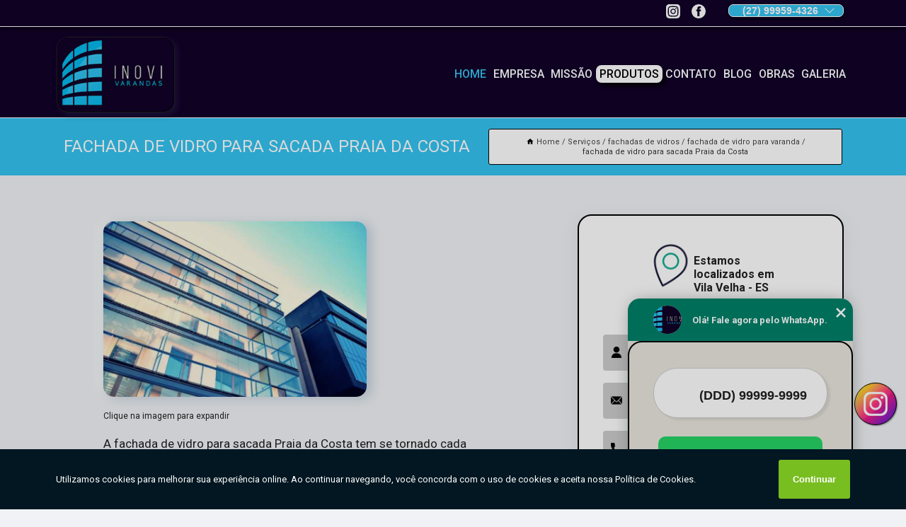

--- FILE ---
content_type: text/html; charset=utf-8
request_url: https://vidro.inovivarandas.com.br/fachadas-de-vidros/fachada-de-vidro-para-varanda/fachada-de-vidro-para-sacada-praia-da-costa
body_size: 13788
content:
<!DOCTYPE html>
<!--[if lt IE 7]>
<html class="no-js lt-ie9 lt-ie8 lt-ie7"> <![endif]-->
<!--[if IE 7]>
<html class="no-js lt-ie9 lt-ie8"> <![endif]-->
<!--[if IE 8]>
<html class="no-js lt-ie9"> <![endif]-->
<!--[if gt IE 8]><!-->
<html class="no-js" lang="pt-br"> <!--<![endif]-->
<head>

<!-- Google Tag Manager -->
<script>(function(w,d,s,l,i){w[l]=w[l]||[];w[l].push({'gtm.start':
        new Date().getTime(),event:'gtm.js'});var f=d.getElementsByTagName(s)[0],
        j=d.createElement(s),dl=l!='dataLayer'?'&l='+l:'';j.async=true;j.src=
        'https://www.googletagmanager.com/gtm.js?id='+i+dl;f.parentNode.insertBefore(j,f);
        })(window,document,'script','dataLayer','GTM-M976TR4');</script>
        <!-- End Google Tag Manager -->


<link rel="preconnect" href="https://fonts.googleapis.com">
  <link rel="preconnect" href="https://fonts.gstatic.com" crossorigin>

  <link rel="preload" href="https://vidro.inovivarandas.com.br/css/theme.css" as="style">
  <link rel="preload" href="https://vidro.inovivarandas.com.br/css/main.css" as="style">
      
  <title>Fachada de Vidro para Sacada Praia da Costa - Fachada de Vidro para Varanda        - INOVI VARANDAS Vidraçaria em Vila Velha</title>
    <meta charset="utf-8">
    <link rel="shortcut icon" href="https://vidro.inovivarandas.com.br/imagens/favicon.ico">
    <base href="https://vidro.inovivarandas.com.br/">
            <meta name="google-site-verification" content="SptBuVbcNCIT6PNtApwOrRfwTDm4tpgDhrofNcsC3PA"/>
        
        

    
      
    
    <meta name="keywords" content="fachada de vidro para varanda, fachada, vidro, varanda">
    <meta name="viewport" content="width=device-width, initial-scale=1.0">
    <meta name="geo.position"
          content=";">
    <meta name="geo.region" content="">
    <meta name="geo.placename" content="">
    <meta name="ICBM"
          content=",">
    <meta name="robots" content="index,follow">
    <meta name="rating" content="General">
    <meta name="revisit-after" content="7 days">
    <meta name="author" content="INOVI VARANDAS">
    <meta property="og:region" content="Brasil">
    <meta property="og:title"
          content="Fachada de Vidro para Sacada Praia da Costa - Fachada de Vidro para Varanda - INOVI VARANDAS Vidraçaria em Vila Velha">
    <meta property="og:type" content="article">
    <meta property="og:image"
          content="https://vidro.inovivarandas.com.br/imagens/logo.png">
    <meta property="og:url"
          content="https://vidro.inovivarandas.com.br/fachadas-de-vidros/fachada-de-vidro-para-varanda/fachada-de-vidro-para-sacada-praia-da-costa">
    <meta property="og:description" content="">
    <meta property="og:site_name" content="INOVI VARANDAS">
        <link rel="canonical" href="https://vidro.inovivarandas.com.br/fachadas-de-vidros/fachada-de-vidro-para-varanda/fachada-de-vidro-para-sacada-praia-da-costa">
    <link rel="stylesheet" href="https://vidro.inovivarandas.com.br/css/theme.css" >
    <link rel="stylesheet" href="https://vidro.inovivarandas.com.br/css/main.css" >
    
    
    <!-- Desenvolvido por BUSCA CLIENTES - www.buscaclientes.com.br -->
</head> 

<body data-pagina="2a21aa70451119414e4ec01a59ef96ea">

 <!-- Google Tag Manager (noscript) -->
 <noscript><iframe src="https://www.googletagmanager.com/ns.html?id=GTM-M976TR4"
        height="0" width="0" style="display:none;visibility:hidden"></iframe></noscript>
        <!-- End Google Tag Manager (noscript) -->

    <header>
          <!--  -->

  <!-- Inicio do Tell  -->
<div class="contact">

  <div class="wrapper">

    <div class="social-container">
      <ul class="social-icons">
      </ul>

    </div>

    <div class="tel">
      <div id="telefones">
        <p>(27) 99959-4326</p>
        <svg xmlns="http://www.w3.org/2000/svg" width="16" height="16" fill="currentColor" class="bi bi-chevron-down" viewBox="0 0 16 16">
        <path fill-rule="evenodd" d="M1.646 4.646a.5.5 0 0 1 .708 0L8 10.293l5.646-5.647a.5.5 0 0 1 .708.708l-6 6a.5.5 0 0 1-.708 0l-6-6a.5.5 0 0 1 0-.708z"/>
      </svg>
      </div>
      <div class="tel-dropdown">
       
        <p> (27) <span><a rel="nofollow" class="tel follow-click"
              data-origem="cabecalho-telefone-"
              title="Telefone  - INOVI VARANDAS"
              href="tel:+5527999594326">99959-4326</a>
          </span></p><p> (27) <span><a rel="nofollow" class="tel follow-click"
              data-origem="cabecalho-telefone-2"
              title="Telefone 2 - INOVI VARANDAS"
              href="tel:+5527997697066">99769-7066</a>
          </span></p><p> (27) <span><a rel="nofollow" class="tel follow-click"
              data-origem="cabecalho-telefone-3"
              title="Telefone 3 - INOVI VARANDAS"
              href="tel:+552731812674">3181-2674</a>
          </span></p>        
      </div>

    </div>

  </div>
</div>
<!-- Fim do tel -->
<!-- -->
<nav class="navbar">
    <!--  -->  
  <div class="logo">
    <a href="https://vidro.inovivarandas.com.br/" class="pagina-logo" data-area="paginaLogo"
      title="INOVI VARANDAS - Vidraçaria em Vila Velha">
      <img  src="https://vidro.inovivarandas.com.br/imagens/logo.png" width="250" height="200"
       title="Logo - INOVI VARANDAS"
        alt="Fachada de Vidro para Sacada Praia da Costa - Fachada de Vidro para Varanda - INOVI VARANDAS">
    </a>
  </div>
  <!-- -->
  
  <div class="hamburguer">
    <span></span>
    <span></span>
    <span></span>
  </div>

  <ul class="menu">
            <li><a class="btn-home" data-area="paginaHome"        href="https://vidro.inovivarandas.com.br/"
        title="Home">Home</a></li>        <li><a         href="https://vidro.inovivarandas.com.br/empresa"
        title="Empresa">Empresa</a></li>        <li><a         href="https://vidro.inovivarandas.com.br/missao"
        title="Missão">Missão</a></li>        <li class="dropdown"><a         href="https://vidro.inovivarandas.com.br/servicos"
        title="Serviços">Serviços</a>                            <ul class="sub-menu hidden">                        <li class="dropdown"><a
                                href="https://vidro.inovivarandas.com.br/cobertura-com-vidro"
                                title="cobertura com vidro">Cobertura com vidro</a>
                        
                        </li>                        <li class="dropdown"><a
                                href="https://vidro.inovivarandas.com.br/coberturas-de-vidro"
                                title="coberturas de vidro">Coberturas de vidro</a>
                        
                        </li>                        <li class="dropdown"><a
                                href="https://vidro.inovivarandas.com.br/coberturas-em-vidro"
                                title="coberturas em vidro">Coberturas em vidro</a>
                        
                        </li>                        <li class="dropdown"><a
                                href="https://vidro.inovivarandas.com.br/divisorias-de-vidro"
                                title="divisórias de vidro">Divisórias de vidro</a>
                        
                        </li>                        <li class="dropdown"><a
                                href="https://vidro.inovivarandas.com.br/envidracamentos-de-sacadas"
                                title="envidraçamentos de sacadas">Envidraçamentos de sacadas</a>
                        
                        </li>                        <li class="dropdown"><a
                                href="https://vidro.inovivarandas.com.br/espelhos"
                                title="espelhos">Espelhos</a>
                        
                        </li>                        <li class="dropdown"><a
                                href="https://vidro.inovivarandas.com.br/esquadrias-de-aluminio"
                                title="esquadrias de alumínio">Esquadrias de alumínio</a>
                        
                        </li>                        <li class="dropdown"><a
                                href="https://vidro.inovivarandas.com.br/esquadrias-em-aluminio"
                                title="esquadrias em alumínio">Esquadrias em alumínio</a>
                        
                        </li>                        <li class="dropdown"><a
                                href="https://vidro.inovivarandas.com.br/fachadas-de-vidros"
                                title="fachadas de vidros">Fachadas de vidros</a>
                        
                        </li>                        <li class="dropdown"><a
                                href="https://vidro.inovivarandas.com.br/fechamento-de-varandas"
                                title="fechamento de varandas">Fechamento de varandas</a>
                        
                        </li>                        <li class="dropdown"><a
                                href="https://vidro.inovivarandas.com.br/fechamentos-de-varandas-e-sacadas"
                                title="fechamentos de varandas e sacadas">Fechamentos de varandas e sacadas</a>
                        
                        </li>                        <li class="dropdown"><a
                                href="https://vidro.inovivarandas.com.br/manutencao-em-fechamento-de-varanda"
                                title="manutenção em fechamento de varanda">Manutenção em fechamento de varanda</a>
                        
                        </li>                        <li class="dropdown"><a
                                href="https://vidro.inovivarandas.com.br/vidracaria-de-box-e-sacada"
                                title="vidraçaria de box e sacada">Vidraçaria de box e sacada</a>
                        
                        </li>                        <li class="dropdown"><a
                                href="https://vidro.inovivarandas.com.br/vidracarias"
                                title="vidraçarias">Vidraçarias</a>
                        
                        </li>                        <li class="dropdown"><a
                                href="https://vidro.inovivarandas.com.br/vidros"
                                title="vidros">Vidros</a>
                        
                        </li></ul>
            </li>        <li><a         href="https://vidro.inovivarandas.com.br/contato"
        title="Contato">Contato</a></li>
  </ul>

</nav>
    </header>

    <main>
    <div class="wrapper" id="wrapper-category">
    <h1 class="title-wrapper">Fachada de Vidro para Sacada Praia da Costa</h1>
        <div class="container">

<div id="breadcrumb">
		<ol itemscope itemtype="http://schema.org/BreadcrumbList">
								<li><img width="10" height="10" alt="svgImg" src="[data-uri]" style="
					    margin: 1px 4px 0;
					"/>
					<li itemprop="itemListElement" itemscope
						itemtype="http://schema.org/ListItem">
						<a itemprop="item" href="https://vidro.inovivarandas.com.br/">
							<span itemprop="name">Home</span></a>
						<meta itemprop="position" content="1"/>
					</li>
											<li itemprop="itemListElement" itemscope itemtype="http://schema.org/ListItem">
							<a itemprop="item"
							   href="https://vidro.inovivarandas.com.br/servicos">
								<span itemprop="name">Serviços</span></a>
							<meta itemprop="position" content="2"/>
						</li>
												<li itemprop="itemListElement" itemscope itemtype="http://schema.org/ListItem">
							<a itemprop="item"
							   href="https://vidro.inovivarandas.com.br/fachadas-de-vidros">
								<span itemprop="name">fachadas de vidros</span></a>
							<meta itemprop="position" content="3"/>
						</li>
												<li itemprop="itemListElement" itemscope itemtype="http://schema.org/ListItem">
							<a itemprop="item"
							   href="https://vidro.inovivarandas.com.br/fachada-de-vidro-para-varanda">
								<span itemprop="name">fachada de vidro para varanda</span></a>
							<meta itemprop="position" content="4"/>
						</li>
												<li><span>fachada de vidro para sacada Praia da Costa</span></li>
								</ol>
</div>

</div>

    </div>
        <div class="wrapper text">
            <article class="readMore">
           		<img class="imagem-pagina" src="https://vidro.inovivarandas.com.br/imagens/fachada-de-vidro-para-sacada.jpg"
                    onclick="openmodal();"
                    id="imagem-"
                    alt="Fachada de Vidro para Sacada Praia da Costa - Fachada de Vidro para Varanda"
                    title="Fachada de Vidro para Sacada Praia da Costa - Fachada de Vidro para Varanda"
                    width="380" height="380"
                    >
                    <span style="
                        font-size: 12px;

                    ">Clique na imagem para expandir
                    </span>
                <p>A fachada de vidro para sacada Praia da Costa tem se tornado cada vez mais uma tendência de mercado consolidada.</p>                Encontre a solução que você precisa aqui na INOVI VARANDAS. São diversas opções disponibilizadas, como vidraçaria, vidraçaria vitória, vidraçaria em Vila Velha, vidraçaria vila velha, fachada de vidro espelhado, fechamento de varanda com vidro e esquadrias de alumínio. Para tal sucesso, a empresa investiu em profissionais competentes e em equipamentos inovadores.</h2><p><p>Venha descobrir um mundo de possibilidades para dar vida aos seus projetos com a INOVI VARANDAS, sua <strong>vidraçaria especializada</strong> em transformar ambientes com elegância e sofisticação. Com uma equipe altamente qualificada e materiais de primeira linha, estamos prontos para atender às suas demandas, seja para <strong>instalação de envidraçamento de sacadas, guarda-corpos ou boxes para banheiros.</strong> Nossa missão é superar as expectativas de nossos clientes, proporcionando soluções personalizadas que combinem funcionalidade e beleza. <strong>Convidamos você a realizar uma cotação conosco e permitir que nossos especialistas o guiem por um universo de opções, garantindo resultados que irão encantar e valorizar o seu espaço</strong>. Surpreenda-se com a INOVI VARANDAS e transforme seus sonhos em realidade.</p><img src="https://vidro.inovivarandas.com.br/imagens/vidracarias-vidracaria-para-varanda-de-apartamento.jpg" alt="Contratar vidraçaria"></p><h2></h2><p></p> Executamos cada trabalho de uma forma Qualificada e excelente, e também oferecemos outros trabalhamos, além dos citados, como vidraçaria e . Saiba mais entrando em contato conosco. Teremos prazer em atender você!            </article>



            <div class="collum-subject" style="max-width : 600px; margin-top: 20px;">
                <div class="formCotacao">
    <form action="https://vidro.inovivarandas.com.br/enviar-cotacao" id="formulario-cotacao" method="post">
        <div class="header">
            <h3>Entre em Contato</h3>
        </div>
        <input type="hidden" name="acao" value="cotacao">
        <input type="hidden" name="produto_nome" value="">
        <input class="url-atual" type="hidden" name="produto_url" value="">
        <input class="url-atual" type="hidden" name="produto_ref" value="">
        <input type="hidden" name="imagem" value="" />
        <input type="hidden" name="site" value="https://vidro.inovivarandas.com.br/" />
        <input type="hidden" name="email" value="contato@inovivarandas.com.br" />
                <input type="hidden" name="projeto" value="6145" />

        <div class="item-form" id="campos-formulario">
            
        <img  alt="user" width="16" height="16" src="https://vidro.inovivarandas.com.br/imagens/user.png" class= "icon-form">

            <input  type="text" name="nome" placeholder="Nome" required>
    
            <p class="error-message" id="erro_nome"></p>
            <img alt="mail" width="16" height="16" src="https://vidro.inovivarandas.com.br/imagens/email.png" class= "icon-form">

            <input  type="email" name="email_contato"
                placeholder="Email" required>
            <p class="error-message" id="erro_email_contato"></p>
            <img alt="tel" width="16" height="16" src="https://vidro.inovivarandas.com.br/imagens/call.png" class= "icon-form">

            <input  type="text" name="telefone"
                class="telefone" placeholder="Telefone" required>
            
            <p class="error-message" id="erro_telefone"></p>

            <p class="error-message" id="erro_palavra"></p>
        </div>

        <div class="item-form" id="mensagem-formulario">
        <img  alt="message" width="16" height="16" src="https://vidro.inovivarandas.com.br/imagens/comment.png" class= "icon-form">

            <textarea  name="mensagem"
                placeholder="Sua mensagem"></textarea>
            <p class="error-message" id="erro_mensagem"></p>
           
        </div>
        <div class="clear"></div>

        <div class="cta-formulario">
            <div class="seguranca-cta-formulario">
                <div class="item-cta">
                                        <div class="g-recaptcha" data-sitekey="6Le8sUAkAAAAAFZk5cyB1LXk5FOIwO9bHb6HNQ0Z">
                    </div>
                                    </div>
                <div class="item-cta">
                <button type="button" id="btn-enviar-cotacao" class="btn-verde">Enviar</button>

                    <img  loading="lazy" src="imagens/ajax-loader.gif"  class="image-loading" id="loader-ajax" alt="Aguarde..."
                        title="Aguarde..." style="display:none">
                </div>
            </div>
        </div>

        

    </form>
    </div>
    

    
            </div>



        </div>

        <div class="categorias">
            <div id="prova_social" class="prova_social owl-carousel owl-theme"><div class="item"><div class="review" itemscope itemtype="https://schema.org/Review"><div class="item_review" itemprop="itemReviewed" itemscope itemtype="https://schema.org/Organization"><span itemprop="name">INOVI Fechamento de Varanda</span></div><span itemprop="reviewRating" itemscope itemtype="https://schema.org/Rating"> <span class="ration" itemprop="ratingValue">5</span> </span> <b><span class="title" itemprop="name">"Recomendo!!"</span> </b><span itemprop="author" itemscope itemtype="https://schema.org/Person"> <span class="name" itemprop="name">adson macedo</span> </span><span class="review_body" itemprop="reviewBody">Vim deixar minha gratidão a essa empresa pelo excelente atendimento. Contratei meu serviço e fui atendido com rapidez, me tirou dúvidas sempre com paciência.</span></div></div><div class="item"><div class="review" itemscope itemtype="https://schema.org/Review"><div class="item_review" itemprop="itemReviewed" itemscope itemtype="https://schema.org/Organization"><span itemprop="name">INOVI Fechamento de Varanda</span></div><span itemprop="reviewRating" itemscope itemtype="https://schema.org/Rating"> <span class="ration" itemprop="ratingValue">5</span> </span> <b><span class="title" itemprop="name">"Recomendo!!"</span> </b><span itemprop="author" itemscope itemtype="https://schema.org/Person"> <span class="name" itemprop="name">Humberto Kunsch</span> </span><span class="review_body" itemprop="reviewBody">Já fiz vários serviços na minha casa com esta empresa e o atendimento sempre foi excelente e as propostas muito boa e criativas.</span></div></div><div class="item"><div class="review" itemscope itemtype="https://schema.org/Review"><div class="item_review" itemprop="itemReviewed" itemscope itemtype="https://schema.org/Organization"><span itemprop="name">INOVI Fechamento de Varanda</span></div><span itemprop="reviewRating" itemscope itemtype="https://schema.org/Rating"> <span class="ration" itemprop="ratingValue">5</span> </span> <b><span class="title" itemprop="name">"Recomendo!!"</span> </b><span itemprop="author" itemscope itemtype="https://schema.org/Person"> <span class="name" itemprop="name">Franciene Kunsch</span> </span><span class="review_body" itemprop="reviewBody">Já fiz serviço 3x com essa empresa, e sempre me entregaram no prazo ou antes! Atendimento diferenciado e preço justo.</span></div></div><div class="item"><div class="review" itemscope itemtype="https://schema.org/Review"><div class="item_review" itemprop="itemReviewed" itemscope itemtype="https://schema.org/Organization"><span itemprop="name">INOVI Fechamento de Varanda</span></div><span itemprop="reviewRating" itemscope itemtype="https://schema.org/Rating"> <span class="ration" itemprop="ratingValue">5</span> </span> <b><span class="title" itemprop="name">"Recomendo!!"</span> </b><span itemprop="author" itemscope itemtype="https://schema.org/Person"> <span class="name" itemprop="name">Bruna Tetisner</span> </span><span class="review_body" itemprop="reviewBody">Atendimento e produto de qualidade você encontra nessa empresa. Desde do primeiro contato são super atenciosos, tirando todas as dúvidas e sempre priorizando o melhor para o cliente.</span></div></div></div>        </div>

        <div class="categorias">
        
<h3 style="text-align: center">Pesquisas relacionadas</h3>

        <div id="owl-thumbs" class="owl-carousel owl-theme">
                <div class="item img-big">
            <figure>

            <a href="https://vidro.inovivarandas.com.br/fachadas-de-vidros/fachada-de-vidro-para-varanda/colocacao-de-fachada-cortina-de-vidro-parque-laranjeiras" class="galeria-thumb"
               title="colocação de fachada cortina de vidro Parque Laranjeiras">
                <img loading="lazy" src="https://vidro.inovivarandas.com.br/imagens/thumb/colocacao-de-fachada-cortina-de-vidro.jpg" alt="colocação de fachada cortina de vidro Parque Laranjeiras"
                     title="colocação de fachada cortina de vidro Parque Laranjeiras" width="160" height="160"></a>

                     <figcaption> <h4>
                <a href="https://vidro.inovivarandas.com.br/fachadas-de-vidros/fachada-de-vidro-para-varanda/colocacao-de-fachada-cortina-de-vidro-parque-laranjeiras" class="lightbox titulo-galeria"
                   title="colocação de fachada cortina de vidro Parque Laranjeiras">colocação de fachada cortina de vidro Parque Laranjeiras</a></h4>
                   </a></figcaption>
            
            </figure>
            
        </div>
    
                <div class="item img-big">
            <figure>

            <a href="https://vidro.inovivarandas.com.br/fachadas-de-vidros/fachada-de-vidro-para-varanda/empresa-especializada-em-fachada-de-vidro-temperado-balneario-carapebus" class="galeria-thumb"
               title="empresa especializada em fachada de vidro temperado Balneário Carapebus">
                <img loading="lazy" src="https://vidro.inovivarandas.com.br/imagens/thumb/empresa-especializada-em-fachada-de-vidro-temperado.jpg" alt="empresa especializada em fachada de vidro temperado Balneário Carapebus"
                     title="empresa especializada em fachada de vidro temperado Balneário Carapebus" width="160" height="160"></a>

                     <figcaption> <h4>
                <a href="https://vidro.inovivarandas.com.br/fachadas-de-vidros/fachada-de-vidro-para-varanda/empresa-especializada-em-fachada-de-vidro-temperado-balneario-carapebus" class="lightbox titulo-galeria"
                   title="empresa especializada em fachada de vidro temperado Balneário Carapebus">empresa especializada em fachada de vidro temperado Balneário Carapebus</a></h4>
                   </a></figcaption>
            
            </figure>
            
        </div>
    
                <div class="item img-big">
            <figure>

            <a href="https://vidro.inovivarandas.com.br/fachadas-de-vidros/fachada-de-vidro-para-varanda/colocacao-de-fachada-de-vidro-comercial-andorinhas" class="galeria-thumb"
               title="colocação de fachada de vidro comercial Andorinhas">
                <img loading="lazy" src="https://vidro.inovivarandas.com.br/imagens/thumb/colocacao-de-fachada-de-vidro-comercial.jpg" alt="colocação de fachada de vidro comercial Andorinhas"
                     title="colocação de fachada de vidro comercial Andorinhas" width="160" height="160"></a>

                     <figcaption> <h4>
                <a href="https://vidro.inovivarandas.com.br/fachadas-de-vidros/fachada-de-vidro-para-varanda/colocacao-de-fachada-de-vidro-comercial-andorinhas" class="lightbox titulo-galeria"
                   title="colocação de fachada de vidro comercial Andorinhas">colocação de fachada de vidro comercial Andorinhas</a></h4>
                   </a></figcaption>
            
            </figure>
            
        </div>
    
                <div class="item img-big">
            <figure>

            <a href="https://vidro.inovivarandas.com.br/fachadas-de-vidros/fachada-de-vidro-para-varanda/empresa-especializada-em-fachada-de-vidro-comercial-nova-america" class="galeria-thumb"
               title="empresa especializada em fachada de vidro comercial Nova América">
                <img loading="lazy" src="https://vidro.inovivarandas.com.br/imagens/thumb/empresa-especializada-em-fachada-de-vidro-comercial.jpg" alt="empresa especializada em fachada de vidro comercial Nova América"
                     title="empresa especializada em fachada de vidro comercial Nova América" width="160" height="160"></a>

                     <figcaption> <h4>
                <a href="https://vidro.inovivarandas.com.br/fachadas-de-vidros/fachada-de-vidro-para-varanda/empresa-especializada-em-fachada-de-vidro-comercial-nova-america" class="lightbox titulo-galeria"
                   title="empresa especializada em fachada de vidro comercial Nova América">empresa especializada em fachada de vidro comercial Nova América</a></h4>
                   </a></figcaption>
            
            </figure>
            
        </div>
    
                <div class="item img-big">
            <figure>

            <a href="https://vidro.inovivarandas.com.br/fachadas-de-vidros/fachada-de-vidro-para-varanda/fachada-de-vidro-varanda-orcamento-centro-de-guarapari" class="galeria-thumb"
               title="fachada de vidro varanda orçamento Centro de Guarapari">
                <img loading="lazy" src="https://vidro.inovivarandas.com.br/imagens/thumb/fachada-de-vidro-varanda-orcamento.jpg" alt="fachada de vidro varanda orçamento Centro de Guarapari"
                     title="fachada de vidro varanda orçamento Centro de Guarapari" width="160" height="160"></a>

                     <figcaption> <h4>
                <a href="https://vidro.inovivarandas.com.br/fachadas-de-vidros/fachada-de-vidro-para-varanda/fachada-de-vidro-varanda-orcamento-centro-de-guarapari" class="lightbox titulo-galeria"
                   title="fachada de vidro varanda orçamento Centro de Guarapari">fachada de vidro varanda orçamento Centro de Guarapari</a></h4>
                   </a></figcaption>
            
            </figure>
            
        </div>
    
                <div class="item img-big">
            <figure>

            <a href="https://vidro.inovivarandas.com.br/fachadas-de-vidros/fachada-de-vidro-para-varanda/fachada-de-vidro-comercial-orcamento-nova-itaparica" class="galeria-thumb"
               title="fachada de vidro comercial orçamento Nova Itaparica">
                <img loading="lazy" src="https://vidro.inovivarandas.com.br/imagens/thumb/fachada-de-vidro-comercial-orcamento.jpg" alt="fachada de vidro comercial orçamento Nova Itaparica"
                     title="fachada de vidro comercial orçamento Nova Itaparica" width="160" height="160"></a>

                     <figcaption> <h4>
                <a href="https://vidro.inovivarandas.com.br/fachadas-de-vidros/fachada-de-vidro-para-varanda/fachada-de-vidro-comercial-orcamento-nova-itaparica" class="lightbox titulo-galeria"
                   title="fachada de vidro comercial orçamento Nova Itaparica">fachada de vidro comercial orçamento Nova Itaparica</a></h4>
                   </a></figcaption>
            
            </figure>
            
        </div>
    
                <div class="item img-big">
            <figure>

            <a href="https://vidro.inovivarandas.com.br/fachadas-de-vidros/fachada-de-vidro-para-varanda/empresa-especializada-em-fachada-de-vidro-parque-moscoso" class="galeria-thumb"
               title="empresa especializada em fachada de vidro Parque Moscoso">
                <img loading="lazy" src="https://vidro.inovivarandas.com.br/imagens/thumb/empresa-especializada-em-fachada-de-vidro.jpg" alt="empresa especializada em fachada de vidro Parque Moscoso"
                     title="empresa especializada em fachada de vidro Parque Moscoso" width="160" height="160"></a>

                     <figcaption> <h4>
                <a href="https://vidro.inovivarandas.com.br/fachadas-de-vidros/fachada-de-vidro-para-varanda/empresa-especializada-em-fachada-de-vidro-parque-moscoso" class="lightbox titulo-galeria"
                   title="empresa especializada em fachada de vidro Parque Moscoso">empresa especializada em fachada de vidro Parque Moscoso</a></h4>
                   </a></figcaption>
            
            </figure>
            
        </div>
    
                <div class="item img-big">
            <figure>

            <a href="https://vidro.inovivarandas.com.br/fachadas-de-vidros/fachada-de-vidro-para-varanda/empresa-especializada-em-fachada-de-vidro-temperado-nova-ponta-da-fruta" class="galeria-thumb"
               title="empresa especializada em fachada de vidro temperado Nova Ponta da Fruta">
                <img loading="lazy" src="https://vidro.inovivarandas.com.br/imagens/thumb/empresa-especializada-em-fachada-de-vidro-temperado.jpg" alt="empresa especializada em fachada de vidro temperado Nova Ponta da Fruta"
                     title="empresa especializada em fachada de vidro temperado Nova Ponta da Fruta" width="160" height="160"></a>

                     <figcaption> <h4>
                <a href="https://vidro.inovivarandas.com.br/fachadas-de-vidros/fachada-de-vidro-para-varanda/empresa-especializada-em-fachada-de-vidro-temperado-nova-ponta-da-fruta" class="lightbox titulo-galeria"
                   title="empresa especializada em fachada de vidro temperado Nova Ponta da Fruta">empresa especializada em fachada de vidro temperado Nova Ponta da Fruta</a></h4>
                   </a></figcaption>
            
            </figure>
            
        </div>
    
                <div class="item img-big">
            <figure>

            <a href="https://vidro.inovivarandas.com.br/fachadas-de-vidros/fachada-de-vidro-para-varanda/fachada-de-vidro-varanda-vila-independencia" class="galeria-thumb"
               title="fachada de vidro varanda Vila Independência">
                <img loading="lazy" src="https://vidro.inovivarandas.com.br/imagens/thumb/fachada-de-vidro-varanda.jpg" alt="fachada de vidro varanda Vila Independência"
                     title="fachada de vidro varanda Vila Independência" width="160" height="160"></a>

                     <figcaption> <h4>
                <a href="https://vidro.inovivarandas.com.br/fachadas-de-vidros/fachada-de-vidro-para-varanda/fachada-de-vidro-varanda-vila-independencia" class="lightbox titulo-galeria"
                   title="fachada de vidro varanda Vila Independência">fachada de vidro varanda Vila Independência</a></h4>
                   </a></figcaption>
            
            </figure>
            
        </div>
    
                <div class="item img-big">
            <figure>

            <a href="https://vidro.inovivarandas.com.br/fachadas-de-vidros/fachada-de-vidro-para-varanda/fachada-de-vidro-varanda-cotar-vale-encantado" class="galeria-thumb"
               title="fachada de vidro varanda cotar Vale Encantado">
                <img loading="lazy" src="https://vidro.inovivarandas.com.br/imagens/thumb/fachada-de-vidro-varanda-cotar.jpg" alt="fachada de vidro varanda cotar Vale Encantado"
                     title="fachada de vidro varanda cotar Vale Encantado" width="160" height="160"></a>

                     <figcaption> <h4>
                <a href="https://vidro.inovivarandas.com.br/fachadas-de-vidros/fachada-de-vidro-para-varanda/fachada-de-vidro-varanda-cotar-vale-encantado" class="lightbox titulo-galeria"
                   title="fachada de vidro varanda cotar Vale Encantado">fachada de vidro varanda cotar Vale Encantado</a></h4>
                   </a></figcaption>
            
            </figure>
            
        </div>
    
            </div>

        </div>
        <div class="copyright">O conteúdo do texto
            "<strong>Fachada de Vidro para Sacada Praia da Costa</strong>" é de direito reservado. Sua
            reprodução, parcial ou total, mesmo citando nossos links, é proibida sem a autorização do autor.
            Crime de violação de direito autoral &ndash; artigo 184 do Código Penal &ndash; <a
                title="Lei de direitos autorais" target="_blank"
                href="http://www.planalto.gov.br/Ccivil_03/Leis/L9610.htm" rel="noreferrer">Lei 9610/98 - Lei
                de direitos autorais</a>.
        </div>

    </main>
    </div><!-- .wrapper -->

    <div id="modal_img" hidden>
            <div class="ogranize_modal">
                <span onclick="closedmodal();"> X </span>
                <img class="showimg" src="https://vidro.inovivarandas.com.br/imagens/fachada-de-vidro-para-sacada.jpg"
                alt="Fachada de Vidro para Sacada Praia da Costa - Fachada de Vidro para Varanda"
                    title="Fachada de Vidro para Sacada Praia da Costa - Fachada de Vidro para Varanda">
            </div>
    </div>

    <footer>
    <aside class="categorias-footer">
        <h2>
            <a href="https://vidro.inovivarandas.com.br/servicos"
                title="Serviços - INOVI VARANDAS Vidraçaria em Vila Velha">Serviços</a>
        </h2>
        <nav>
            <ul class="cssmenu" id="accordian">
                                <li class="dropdown">
                    <a class="dropdown-toggle" href="https://vidro.inovivarandas.com.br/cobertura-com-vidro"
                        title="Cobertura com Vidro">Cobertura com Vidro</a>
                    <ul class="sub-menu subcategoria-menu">
                                                <li>
                            <a href="https://vidro.inovivarandas.com.br/cobertura-de-corredor-com-vidro-vitoria"
                                title="Cobertura de Corredor com Vidro Vitória">Cobertura de Corredor com Vidro Vitória</a>
                        </li>

                                                <li>
                            <a href="https://vidro.inovivarandas.com.br/cobertura-de-garagem-de-vidro-espirito-santo"
                                title="Cobertura de Garagem de Vidro Espírito Santo">Cobertura de Garagem de Vidro Espírito Santo</a>
                        </li>

                                                <li>
                            <a href="https://vidro.inovivarandas.com.br/cobertura-de-area-externa-com-vidro-espirito-santo"
                                title="Cobertura de área Externa com Vidro Espírito Santo">Cobertura de área Externa com Vidro Espírito Santo</a>
                        </li>

                                                <li>
                            <a href="https://vidro.inovivarandas.com.br/cobertura-de-sacadas-com-vidro-vitoria"
                                title="Cobertura de Sacadas com Vidro Vitória">Cobertura de Sacadas com Vidro Vitória</a>
                        </li>

                                                <li>
                            <a href="https://vidro.inovivarandas.com.br/cobertura-de-vidro-em-pergolado-vitoria"
                                title="Cobertura de Vidro em Pergolado Vitória">Cobertura de Vidro em Pergolado Vitória</a>
                        </li>

                                                <li>
                            <a href="https://vidro.inovivarandas.com.br/cobertura-de-vidro-para-corredor-espirito-santo"
                                title="Cobertura de Vidro para Corredor Espírito Santo">Cobertura de Vidro para Corredor Espírito Santo</a>
                        </li>

                                                <li>
                            <a href="https://vidro.inovivarandas.com.br/cobertura-de-vidro-para-escada-externa-vitoria"
                                title="Cobertura de Vidro para Escada Externa Vitória">Cobertura de Vidro para Escada Externa Vitória</a>
                        </li>

                                                <li>
                            <a href="https://vidro.inovivarandas.com.br/cobertura-de-vidro-para-area-gourmet-espirito-santo"
                                title="Cobertura de Vidro para área Gourmet Espírito Santo">Cobertura de Vidro para área Gourmet Espírito Santo</a>
                        </li>

                                                <li>
                            <a href="https://vidro.inovivarandas.com.br/cobertura-de-vidro-para-terraco-espirito-santo"
                                title="Cobertura de Vidro para Terraço Espírito Santo">Cobertura de Vidro para Terraço Espírito Santo</a>
                        </li>

                                                <li>
                            <a href="https://vidro.inovivarandas.com.br/cobertura-de-vidro-pergolado-vitoria"
                                title="Cobertura de Vidro Pergolado Vitória">Cobertura de Vidro Pergolado Vitória</a>
                        </li>

                                                <li>
                            <a href="https://vidro.inovivarandas.com.br/cobertura-em-vidro-retratil-vitoria"
                                title="Cobertura em Vidro Retratil Vitória">Cobertura em Vidro Retratil Vitória</a>
                        </li>

                                                <li>
                            <a href="https://vidro.inovivarandas.com.br/coberturas-em-vidro-espirito-santo"
                                title="Coberturas em Vidro Espírito Santo">Coberturas em Vidro Espírito Santo</a>
                        </li>

                                            </ul>
                </li>
                                <li class="dropdown">
                    <a class="dropdown-toggle" href="https://vidro.inovivarandas.com.br/coberturas-de-vidro"
                        title="Coberturas de Vidro">Coberturas de Vidro</a>
                    <ul class="sub-menu subcategoria-menu">
                                                <li>
                            <a href="https://vidro.inovivarandas.com.br/cobertura-de-vidro"
                                title="Cobertura de Vidro">Cobertura de Vidro</a>
                        </li>

                                                <li>
                            <a href="https://vidro.inovivarandas.com.br/cobertura-de-vidro-para-apartamento"
                                title="Cobertura de Vidro para Apartamento">Cobertura de Vidro para Apartamento</a>
                        </li>

                                                <li>
                            <a href="https://vidro.inovivarandas.com.br/cobertura-de-vidro-para-sacada"
                                title="Cobertura de Vidro para Sacada">Cobertura de Vidro para Sacada</a>
                        </li>

                                                <li>
                            <a href="https://vidro.inovivarandas.com.br/cobertura-de-vidro-para-varanda"
                                title="Cobertura de Vidro para Varanda">Cobertura de Vidro para Varanda</a>
                        </li>

                                                <li>
                            <a href="https://vidro.inovivarandas.com.br/cobertura-de-vidro-residencial"
                                title="Cobertura de Vidro Residencial">Cobertura de Vidro Residencial</a>
                        </li>

                                                <li>
                            <a href="https://vidro.inovivarandas.com.br/cobertura-de-vidro-temperado"
                                title="Cobertura de Vidro Temperado">Cobertura de Vidro Temperado</a>
                        </li>

                                                <li>
                            <a href="https://vidro.inovivarandas.com.br/cobertura-de-vidro-temperado-para-sacada"
                                title="Cobertura de Vidro Temperado para Sacada">Cobertura de Vidro Temperado para Sacada</a>
                        </li>

                                                <li>
                            <a href="https://vidro.inovivarandas.com.br/cobertura-de-vidro-temperado-para-varanda"
                                title="Cobertura de Vidro Temperado para Varanda">Cobertura de Vidro Temperado para Varanda</a>
                        </li>

                                                <li>
                            <a href="https://vidro.inovivarandas.com.br/cobertura-de-vidro-vila-velha"
                                title="Cobertura de Vidro Vila Velha">Cobertura de Vidro Vila Velha</a>
                        </li>

                                                <li>
                            <a href="https://vidro.inovivarandas.com.br/cobertura-de-vidro-vitoria"
                                title="Cobertura de Vidro Vitória">Cobertura de Vidro Vitória</a>
                        </li>

                                                <li>
                            <a href="https://vidro.inovivarandas.com.br/cobertura-em-vidro-temperado"
                                title="Cobertura em Vidro Temperado">Cobertura em Vidro Temperado</a>
                        </li>

                                            </ul>
                </li>
                                <li class="dropdown">
                    <a class="dropdown-toggle" href="https://vidro.inovivarandas.com.br/coberturas-em-vidro"
                        title="Coberturas em Vidro">Coberturas em Vidro</a>
                    <ul class="sub-menu subcategoria-menu">
                                                <li>
                            <a href="https://vidro.inovivarandas.com.br/cobertura-com-vidro-temperado-espirito-santo"
                                title="Cobertura com Vidro Temperado Espírito Santo">Cobertura com Vidro Temperado Espírito Santo</a>
                        </li>

                                                <li>
                            <a href="https://vidro.inovivarandas.com.br/cobertura-de-vidro-area-externa-vitoria"
                                title="Cobertura de Vidro Area Externa Vitória">Cobertura de Vidro Area Externa Vitória</a>
                        </li>

                                                <li>
                            <a href="https://vidro.inovivarandas.com.br/cobertura-de-vidro-para-churrasqueira-vitoria"
                                title="Cobertura de Vidro para Churrasqueira Vitória">Cobertura de Vidro para Churrasqueira Vitória</a>
                        </li>

                                                <li>
                            <a href="https://vidro.inovivarandas.com.br/cobertura-de-vidro-para-corredor-externo-vitoria"
                                title="Cobertura de Vidro para Corredor Externo Vitória">Cobertura de Vidro para Corredor Externo Vitória</a>
                        </li>

                                                <li>
                            <a href="https://vidro.inovivarandas.com.br/cobertura-de-vidro-para-garagem-espirito-santo"
                                title="Cobertura de Vidro para Garagem Espírito Santo">Cobertura de Vidro para Garagem Espírito Santo</a>
                        </li>

                                                <li>
                            <a href="https://vidro.inovivarandas.com.br/cobertura-de-vidro-para-piscina-vitoria"
                                title="Cobertura de Vidro para Piscina Vitória">Cobertura de Vidro para Piscina Vitória</a>
                        </li>

                                                <li>
                            <a href="https://vidro.inovivarandas.com.br/cobertura-de-vidro-para-quintal-espirito-santo"
                                title="Cobertura de Vidro para Quintal Espírito Santo">Cobertura de Vidro para Quintal Espírito Santo</a>
                        </li>

                                                <li>
                            <a href="https://vidro.inovivarandas.com.br/cobertura-de-vidro-para-varandas-vitoria"
                                title="Cobertura de Vidro para Varandas Vitória">Cobertura de Vidro para Varandas Vitória</a>
                        </li>

                                                <li>
                            <a href="https://vidro.inovivarandas.com.br/cobertura-de-vidro-area-gourmet-espirito-santo"
                                title="Cobertura de Vidro área Gourmet Espírito Santo">Cobertura de Vidro área Gourmet Espírito Santo</a>
                        </li>

                                                <li>
                            <a href="https://vidro.inovivarandas.com.br/cobertura-de-vidro-retratil-espirito-santo"
                                title="Cobertura de Vidro Retrátil Espírito Santo">Cobertura de Vidro Retrátil Espírito Santo</a>
                        </li>

                                                <li>
                            <a href="https://vidro.inovivarandas.com.br/cobertura-de-vidro-varanda-espirito-santo"
                                title="Cobertura de Vidro Varanda Espírito Santo">Cobertura de Vidro Varanda Espírito Santo</a>
                        </li>

                                                <li>
                            <a href="https://vidro.inovivarandas.com.br/cobertura-em-vidro-vitoria"
                                title="Cobertura em Vidro Vitória">Cobertura em Vidro Vitória</a>
                        </li>

                                            </ul>
                </li>
                                <li class="dropdown">
                    <a class="dropdown-toggle" href="https://vidro.inovivarandas.com.br/divisorias-de-vidro"
                        title="Divisórias de Vidro">Divisórias de Vidro</a>
                    <ul class="sub-menu subcategoria-menu">
                                                <li>
                            <a href="https://vidro.inovivarandas.com.br/divisoria-de-vidro"
                                title="Divisória de Vidro">Divisória de Vidro</a>
                        </li>

                                                <li>
                            <a href="https://vidro.inovivarandas.com.br/divisoria-de-vidro-jateado"
                                title="Divisória de Vidro Jateado">Divisória de Vidro Jateado</a>
                        </li>

                                                <li>
                            <a href="https://vidro.inovivarandas.com.br/divisoria-de-vidro-lavanderia"
                                title="Divisória de Vidro Lavanderia">Divisória de Vidro Lavanderia</a>
                        </li>

                                                <li>
                            <a href="https://vidro.inovivarandas.com.br/divisoria-de-vidro-para-apartamento"
                                title="Divisória de Vidro para Apartamento">Divisória de Vidro para Apartamento</a>
                        </li>

                                                <li>
                            <a href="https://vidro.inovivarandas.com.br/divisoria-de-vidro-para-quarto"
                                title="Divisória de Vidro para Quarto">Divisória de Vidro para Quarto</a>
                        </li>

                                                <li>
                            <a href="https://vidro.inovivarandas.com.br/divisoria-de-vidro-para-sala-de-estar"
                                title="Divisória de Vidro para Sala de Estar">Divisória de Vidro para Sala de Estar</a>
                        </li>

                                                <li>
                            <a href="https://vidro.inovivarandas.com.br/divisoria-de-vidro-area-de-servico"
                                title="Divisória de Vidro área de Serviço">Divisória de Vidro área de Serviço</a>
                        </li>

                                                <li>
                            <a href="https://vidro.inovivarandas.com.br/divisoria-de-vidro-temperado"
                                title="Divisória de Vidro Temperado">Divisória de Vidro Temperado</a>
                        </li>

                                                <li>
                            <a href="https://vidro.inovivarandas.com.br/divisoria-de-vidro-vila-velha"
                                title="Divisória de Vidro Vila Velha">Divisória de Vidro Vila Velha</a>
                        </li>

                                                <li>
                            <a href="https://vidro.inovivarandas.com.br/divisoria-de-vidro-vitoria"
                                title="Divisória de Vidro Vitória">Divisória de Vidro Vitória</a>
                        </li>

                                                <li>
                            <a href="https://vidro.inovivarandas.com.br/divisoria-em-vidro-temperado"
                                title="Divisória em Vidro Temperado">Divisória em Vidro Temperado</a>
                        </li>

                                            </ul>
                </li>
                                <li class="dropdown">
                    <a class="dropdown-toggle" href="https://vidro.inovivarandas.com.br/envidracamentos-de-sacadas"
                        title="Envidraçamentos de Sacadas">Envidraçamentos de Sacadas</a>
                    <ul class="sub-menu subcategoria-menu">
                                                <li>
                            <a href="https://vidro.inovivarandas.com.br/envidracamento-com-cortina-de-vidro"
                                title="Envidraçamento com Cortina de Vidro">Envidraçamento com Cortina de Vidro</a>
                        </li>

                                                <li>
                            <a href="https://vidro.inovivarandas.com.br/envidracamento-com-versatik"
                                title="Envidraçamento com Versatik">Envidraçamento com Versatik</a>
                        </li>

                                                <li>
                            <a href="https://vidro.inovivarandas.com.br/envidracamento-de-fachada"
                                title="Envidraçamento de Fachada">Envidraçamento de Fachada</a>
                        </li>

                                                <li>
                            <a href="https://vidro.inovivarandas.com.br/envidracamento-de-sacada"
                                title="Envidraçamento de Sacada">Envidraçamento de Sacada</a>
                        </li>

                                                <li>
                            <a href="https://vidro.inovivarandas.com.br/envidracamento-de-sacada-vila-velha"
                                title="Envidraçamento de Sacada Vila Velha">Envidraçamento de Sacada Vila Velha</a>
                        </li>

                                                <li>
                            <a href="https://vidro.inovivarandas.com.br/envidracamento-de-sacada-vitoria"
                                title="Envidraçamento de Sacada Vitória">Envidraçamento de Sacada Vitória</a>
                        </li>

                                                <li>
                            <a href="https://vidro.inovivarandas.com.br/envidracamento-de-varanda"
                                title="Envidraçamento de Varanda">Envidraçamento de Varanda</a>
                        </li>

                                                <li>
                            <a href="https://vidro.inovivarandas.com.br/envidracamento-para-sacada"
                                title="Envidraçamento para Sacada">Envidraçamento para Sacada</a>
                        </li>

                                                <li>
                            <a href="https://vidro.inovivarandas.com.br/envidracamento-para-sacada-de-vidro"
                                title="Envidraçamento para Sacada de Vidro">Envidraçamento para Sacada de Vidro</a>
                        </li>

                                                <li>
                            <a href="https://vidro.inovivarandas.com.br/envidracamento-para-varanda"
                                title="Envidraçamento para Varanda">Envidraçamento para Varanda</a>
                        </li>

                                                <li>
                            <a href="https://vidro.inovivarandas.com.br/envidracamento-sacada-pequena"
                                title="Envidraçamento Sacada Pequena">Envidraçamento Sacada Pequena</a>
                        </li>

                                            </ul>
                </li>
                                <li class="dropdown">
                    <a class="dropdown-toggle" href="https://vidro.inovivarandas.com.br/espelhos"
                        title="Espelhos">Espelhos</a>
                    <ul class="sub-menu subcategoria-menu">
                                                <li>
                            <a href="https://vidro.inovivarandas.com.br/espelho"
                                title="Espelho">Espelho</a>
                        </li>

                                                <li>
                            <a href="https://vidro.inovivarandas.com.br/espelho-com-moldura"
                                title="Espelho com Moldura">Espelho com Moldura</a>
                        </li>

                                                <li>
                            <a href="https://vidro.inovivarandas.com.br/espelho-decorativo"
                                title="Espelho Decorativo">Espelho Decorativo</a>
                        </li>

                                                <li>
                            <a href="https://vidro.inovivarandas.com.br/espelho-decorativo-para-sala"
                                title="Espelho Decorativo para Sala">Espelho Decorativo para Sala</a>
                        </li>

                                                <li>
                            <a href="https://vidro.inovivarandas.com.br/espelho-para-banheiro"
                                title="Espelho para Banheiro">Espelho para Banheiro</a>
                        </li>

                                                <li>
                            <a href="https://vidro.inovivarandas.com.br/espelho-para-parede"
                                title="Espelho para Parede">Espelho para Parede</a>
                        </li>

                                                <li>
                            <a href="https://vidro.inovivarandas.com.br/espelho-para-quarto"
                                title="Espelho para Quarto">Espelho para Quarto</a>
                        </li>

                                                <li>
                            <a href="https://vidro.inovivarandas.com.br/espelho-para-sala-de-estar"
                                title="Espelho para Sala de Estar">Espelho para Sala de Estar</a>
                        </li>

                                                <li>
                            <a href="https://vidro.inovivarandas.com.br/espelho-para-sala-de-jantar"
                                title="Espelho para Sala de Jantar">Espelho para Sala de Jantar</a>
                        </li>

                                                <li>
                            <a href="https://vidro.inovivarandas.com.br/espelho-quarto"
                                title="Espelho Quarto">Espelho Quarto</a>
                        </li>

                                                <li>
                            <a href="https://vidro.inovivarandas.com.br/espelho-sala-de-jantar"
                                title="Espelho Sala de Jantar">Espelho Sala de Jantar</a>
                        </li>

                                                <li>
                            <a href="https://vidro.inovivarandas.com.br/mosaico-de-espelho"
                                title="Mosaico de Espelho">Mosaico de Espelho</a>
                        </li>

                                            </ul>
                </li>
                                <li class="dropdown">
                    <a class="dropdown-toggle" href="https://vidro.inovivarandas.com.br/esquadrias-de-aluminio"
                        title="Esquadrias de Alumínio">Esquadrias de Alumínio</a>
                    <ul class="sub-menu subcategoria-menu">
                                                <li>
                            <a href="https://vidro.inovivarandas.com.br/esquadria-aluminio-3-folhas"
                                title="Esquadria Alumínio 3 Folhas">Esquadria Alumínio 3 Folhas</a>
                        </li>

                                                <li>
                            <a href="https://vidro.inovivarandas.com.br/esquadria-aluminio-basculante"
                                title="Esquadria Alumínio Basculante">Esquadria Alumínio Basculante</a>
                        </li>

                                                <li>
                            <a href="https://vidro.inovivarandas.com.br/esquadria-aluminio-veneziana"
                                title="Esquadria Alumínio Veneziana">Esquadria Alumínio Veneziana</a>
                        </li>

                                                <li>
                            <a href="https://vidro.inovivarandas.com.br/esquadria-de-aluminio"
                                title="Esquadria de Alumínio">Esquadria de Alumínio</a>
                        </li>

                                                <li>
                            <a href="https://vidro.inovivarandas.com.br/esquadria-de-aluminio-4-folhas"
                                title="Esquadria de Alumínio 4 Folhas">Esquadria de Alumínio 4 Folhas</a>
                        </li>

                                                <li>
                            <a href="https://vidro.inovivarandas.com.br/esquadria-de-aluminio-basculante"
                                title="Esquadria de Alumínio Basculante">Esquadria de Alumínio Basculante</a>
                        </li>

                                                <li>
                            <a href="https://vidro.inovivarandas.com.br/esquadria-de-aluminio-com-veneziana"
                                title="Esquadria de Alumínio com Veneziana">Esquadria de Alumínio com Veneziana</a>
                        </li>

                                                <li>
                            <a href="https://vidro.inovivarandas.com.br/esquadria-de-aluminio-para-janela"
                                title="Esquadria de Alumínio para Janela">Esquadria de Alumínio para Janela</a>
                        </li>

                                                <li>
                            <a href="https://vidro.inovivarandas.com.br/esquadria-de-aluminio-sob-medida"
                                title="Esquadria de Alumínio sob Medida">Esquadria de Alumínio sob Medida</a>
                        </li>

                                                <li>
                            <a href="https://vidro.inovivarandas.com.br/esquadria-de-aluminio-vila-velha"
                                title="Esquadria de Alumínio Vila Velha">Esquadria de Alumínio Vila Velha</a>
                        </li>

                                                <li>
                            <a href="https://vidro.inovivarandas.com.br/esquadria-de-aluminio-vitoria"
                                title="Esquadria de Alumínio Vitória">Esquadria de Alumínio Vitória</a>
                        </li>

                                                <li>
                            <a href="https://vidro.inovivarandas.com.br/esquadria-em-aluminio"
                                title="Esquadria em Alumínio">Esquadria em Alumínio</a>
                        </li>

                                            </ul>
                </li>
                                <li class="dropdown">
                    <a class="dropdown-toggle" href="https://vidro.inovivarandas.com.br/esquadrias-em-aluminio"
                        title="Esquadrias em Alumínio">Esquadrias em Alumínio</a>
                    <ul class="sub-menu subcategoria-menu">
                                                <li>
                            <a href="https://vidro.inovivarandas.com.br/esquadria-aluminio-preto-espirito-santo"
                                title="Esquadria Aluminio Preto Espírito Santo">Esquadria Aluminio Preto Espírito Santo</a>
                        </li>

                                                <li>
                            <a href="https://vidro.inovivarandas.com.br/esquadria-aluminio-vitoria"
                                title="Esquadria Aluminio Vitória">Esquadria Aluminio Vitória</a>
                        </li>

                                                <li>
                            <a href="https://vidro.inovivarandas.com.br/esquadria-de-aluminio-3-folhas-vitoria"
                                title="Esquadria de Aluminio 3 Folhas Vitória">Esquadria de Aluminio 3 Folhas Vitória</a>
                        </li>

                                                <li>
                            <a href="https://vidro.inovivarandas.com.br/esquadria-de-aluminio-com-vidro-vitoria"
                                title="Esquadria de Aluminio com Vidro Vitória">Esquadria de Aluminio com Vidro Vitória</a>
                        </li>

                                                <li>
                            <a href="https://vidro.inovivarandas.com.br/esquadria-de-aluminio-preta-vitoria"
                                title="Esquadria de Aluminio Preta Vitória">Esquadria de Aluminio Preta Vitória</a>
                        </li>

                                                <li>
                            <a href="https://vidro.inovivarandas.com.br/esquadria-de-aluminio-para-porta-de-vidro-vitoria"
                                title="Esquadria de Alumínio para Porta de Vidro Vitória">Esquadria de Alumínio para Porta de Vidro Vitória</a>
                        </li>

                                                <li>
                            <a href="https://vidro.inovivarandas.com.br/esquadrias-aluminio-espirito-santo"
                                title="Esquadrias Alumínio Espírito Santo">Esquadrias Alumínio Espírito Santo</a>
                        </li>

                                                <li>
                            <a href="https://vidro.inovivarandas.com.br/esquadrias-de-aluminio-alto-padrao-espirito-santo"
                                title="Esquadrias de Aluminio Alto Padrão Espírito Santo">Esquadrias de Aluminio Alto Padrão Espírito Santo</a>
                        </li>

                                                <li>
                            <a href="https://vidro.inovivarandas.com.br/esquadrias-de-aluminio-branco-vitoria"
                                title="Esquadrias de Alumínio Branco Vitória">Esquadrias de Alumínio Branco Vitória</a>
                        </li>

                                                <li>
                            <a href="https://vidro.inovivarandas.com.br/esquadrias-de-aluminio-para-box-de-banheiro-espirito-santo"
                                title="Esquadrias de Alumínio para Box de Banheiro Espírito Santo">Esquadrias de Alumínio para Box de Banheiro Espírito Santo</a>
                        </li>

                                                <li>
                            <a href="https://vidro.inovivarandas.com.br/esquadrias-de-aluminio-sob-medida-espirito-santo"
                                title="Esquadrias de Alumínio sob Medida Espírito Santo">Esquadrias de Alumínio sob Medida Espírito Santo</a>
                        </li>

                                                <li>
                            <a href="https://vidro.inovivarandas.com.br/esquadrias-em-aluminio-branco-espirito-santo"
                                title="Esquadrias em Aluminio Branco Espírito Santo">Esquadrias em Aluminio Branco Espírito Santo</a>
                        </li>

                                            </ul>
                </li>
                                <li class="dropdown">
                    <a class="dropdown-toggle" href="https://vidro.inovivarandas.com.br/fachadas-de-vidros"
                        title="Fachadas de Vidros">Fachadas de Vidros</a>
                    <ul class="sub-menu subcategoria-menu">
                                                <li>
                            <a href="https://vidro.inovivarandas.com.br/fachada-cortina-de-vidro"
                                title="Fachada Cortina de Vidro">Fachada Cortina de Vidro</a>
                        </li>

                                                <li>
                            <a href="https://vidro.inovivarandas.com.br/fachada-de-casa-com-blindex"
                                title="Fachada de Casa com Blindex">Fachada de Casa com Blindex</a>
                        </li>

                                                <li>
                            <a href="https://vidro.inovivarandas.com.br/fachada-de-vidro"
                                title="Fachada de Vidro">Fachada de Vidro</a>
                        </li>

                                                <li>
                            <a href="https://vidro.inovivarandas.com.br/fachada-de-vidro-comercial"
                                title="Fachada de Vidro Comercial">Fachada de Vidro Comercial</a>
                        </li>

                                                <li>
                            <a href="https://vidro.inovivarandas.com.br/fachada-de-vidro-espelhado"
                                title="Fachada de Vidro Espelhado">Fachada de Vidro Espelhado</a>
                        </li>

                                                <li>
                            <a href="https://vidro.inovivarandas.com.br/fachada-de-vidro-para-sacada"
                                title="Fachada de Vidro para Sacada">Fachada de Vidro para Sacada</a>
                        </li>

                                                <li>
                            <a href="https://vidro.inovivarandas.com.br/fachada-de-vidro-para-varanda"
                                title="Fachada de Vidro para Varanda">Fachada de Vidro para Varanda</a>
                        </li>

                                                <li>
                            <a href="https://vidro.inovivarandas.com.br/fachada-de-vidro-temperado"
                                title="Fachada de Vidro Temperado">Fachada de Vidro Temperado</a>
                        </li>

                                                <li>
                            <a href="https://vidro.inovivarandas.com.br/fachada-de-vidro-vila-velha"
                                title="Fachada de Vidro Vila Velha">Fachada de Vidro Vila Velha</a>
                        </li>

                                                <li>
                            <a href="https://vidro.inovivarandas.com.br/fachada-de-vidro-vitoria"
                                title="Fachada de Vidro Vitória">Fachada de Vidro Vitória</a>
                        </li>

                                            </ul>
                </li>
                                <li class="dropdown">
                    <a class="dropdown-toggle" href="https://vidro.inovivarandas.com.br/fechamento-de-varandas"
                        title="Fechamento de Varandas">Fechamento de Varandas</a>
                    <ul class="sub-menu subcategoria-menu">
                                                <li>
                            <a href="https://vidro.inovivarandas.com.br/fechamento-com-vidro-de-varandas-vitoria"
                                title="Fechamento com Vidro de Varandas Vitória">Fechamento com Vidro de Varandas Vitória</a>
                        </li>

                                                <li>
                            <a href="https://vidro.inovivarandas.com.br/fechamento-de-varanda-com-cortina-de-vidro-espirito-santo"
                                title="Fechamento de Varanda com Cortina de Vidro Espírito Santo">Fechamento de Varanda com Cortina de Vidro Espírito Santo</a>
                        </li>

                                                <li>
                            <a href="https://vidro.inovivarandas.com.br/fechamento-de-varanda-com-vidro-de-correr-espirito-santo"
                                title="Fechamento de Varanda com Vidro de Correr Espírito Santo">Fechamento de Varanda com Vidro de Correr Espírito Santo</a>
                        </li>

                                                <li>
                            <a href="https://vidro.inovivarandas.com.br/fechamento-de-varanda-em-blindex-vitoria"
                                title="Fechamento de Varanda em Blindex Vitória">Fechamento de Varanda em Blindex Vitória</a>
                        </li>

                                                <li>
                            <a href="https://vidro.inovivarandas.com.br/fechamento-de-varanda-em-vidro-vitoria"
                                title="Fechamento de Varanda em Vidro Vitória">Fechamento de Varanda em Vidro Vitória</a>
                        </li>

                                                <li>
                            <a href="https://vidro.inovivarandas.com.br/fechamento-de-vidro-varanda-vitoria"
                                title="Fechamento de Vidro Varanda Vitória">Fechamento de Vidro Varanda Vitória</a>
                        </li>

                                                <li>
                            <a href="https://vidro.inovivarandas.com.br/fechamento-em-vidro-para-varanda-espirito-santo"
                                title="Fechamento em Vidro para Varanda Espírito Santo">Fechamento em Vidro para Varanda Espírito Santo</a>
                        </li>

                                                <li>
                            <a href="https://vidro.inovivarandas.com.br/fechamento-para-varanda-espirito-santo"
                                title="Fechamento para Varanda Espírito Santo">Fechamento para Varanda Espírito Santo</a>
                        </li>

                                                <li>
                            <a href="https://vidro.inovivarandas.com.br/fechamento-varanda-com-vidro-vitoria"
                                title="Fechamento Varanda com Vidro Vitória">Fechamento Varanda com Vidro Vitória</a>
                        </li>

                                                <li>
                            <a href="https://vidro.inovivarandas.com.br/fechamento-varanda-cortina-de-vidro-espirito-santo"
                                title="Fechamento Varanda Cortina de Vidro Espírito Santo">Fechamento Varanda Cortina de Vidro Espírito Santo</a>
                        </li>

                                                <li>
                            <a href="https://vidro.inovivarandas.com.br/fechamento-varanda-espirito-santo"
                                title="Fechamento Varanda Espírito Santo">Fechamento Varanda Espírito Santo</a>
                        </li>

                                                <li>
                            <a href="https://vidro.inovivarandas.com.br/fechamento-varanda-vidro-vitoria"
                                title="Fechamento Varanda Vidro Vitória">Fechamento Varanda Vidro Vitória</a>
                        </li>

                                            </ul>
                </li>
                                <li class="dropdown">
                    <a class="dropdown-toggle" href="https://vidro.inovivarandas.com.br/fechamentos-de-varandas-e-sacadas"
                        title="Fechamentos de Varandas e Sacadas">Fechamentos de Varandas e Sacadas</a>
                    <ul class="sub-menu subcategoria-menu">
                                                <li>
                            <a href="https://vidro.inovivarandas.com.br/fechamento-de-sacada"
                                title="Fechamento de Sacada">Fechamento de Sacada</a>
                        </li>

                                                <li>
                            <a href="https://vidro.inovivarandas.com.br/fechamento-de-sacada-com-vidro"
                                title="Fechamento de Sacada com Vidro">Fechamento de Sacada com Vidro</a>
                        </li>

                                                <li>
                            <a href="https://vidro.inovivarandas.com.br/fechamento-de-sacada-de-vidro"
                                title="Fechamento de Sacada de Vidro">Fechamento de Sacada de Vidro</a>
                        </li>

                                                <li>
                            <a href="https://vidro.inovivarandas.com.br/fechamento-de-varanda"
                                title="Fechamento de Varanda">Fechamento de Varanda</a>
                        </li>

                                                <li>
                            <a href="https://vidro.inovivarandas.com.br/fechamento-de-varanda-com-blindex"
                                title="Fechamento de Varanda com Blindex">Fechamento de Varanda com Blindex</a>
                        </li>

                                                <li>
                            <a href="https://vidro.inovivarandas.com.br/fechamento-de-varanda-com-vidro"
                                title="Fechamento de Varanda com Vidro">Fechamento de Varanda com Vidro</a>
                        </li>

                                                <li>
                            <a href="https://vidro.inovivarandas.com.br/fechamento-de-vidro-para-sacada"
                                title="Fechamento de Vidro para Sacada">Fechamento de Vidro para Sacada</a>
                        </li>

                                                <li>
                            <a href="https://vidro.inovivarandas.com.br/fechamento-de-vidro-para-varanda"
                                title="Fechamento de Vidro para Varanda">Fechamento de Vidro para Varanda</a>
                        </li>

                                                <li>
                            <a href="https://vidro.inovivarandas.com.br/fechamento-para-sacada-de-vidro"
                                title="Fechamento para Sacada de Vidro">Fechamento para Sacada de Vidro</a>
                        </li>

                                                <li>
                            <a href="https://vidro.inovivarandas.com.br/fechamento-sacada"
                                title="Fechamento Sacada">Fechamento Sacada</a>
                        </li>

                                                <li>
                            <a href="https://vidro.inovivarandas.com.br/fechamento-vidro-varanda"
                                title="Fechamento Vidro Varanda">Fechamento Vidro Varanda</a>
                        </li>

                                                <li>
                            <a href="https://vidro.inovivarandas.com.br/fechamentos-de-varanda-e-sacada"
                                title="Fechamentos de Varanda e Sacada">Fechamentos de Varanda e Sacada</a>
                        </li>

                                            </ul>
                </li>
                                <li class="dropdown">
                    <a class="dropdown-toggle" href="https://vidro.inovivarandas.com.br/manutencao-em-fechamento-de-varanda"
                        title="Manutenção em Fechamento de Varanda">Manutenção em Fechamento de Varanda</a>
                    <ul class="sub-menu subcategoria-menu">
                                                <li>
                            <a href="https://vidro.inovivarandas.com.br/manutencao-em-fechamento-de-varanda-com-blindex"
                                title="Manutenção em Fechamento de Varanda com Blindex">Manutenção em Fechamento de Varanda com Blindex</a>
                        </li>

                                                <li>
                            <a href="https://vidro.inovivarandas.com.br/manutencao-em-fechamento-de-varanda-com-vidro"
                                title="Manutenção em Fechamento de Varanda com Vidro">Manutenção em Fechamento de Varanda com Vidro</a>
                        </li>

                                                <li>
                            <a href="https://vidro.inovivarandas.com.br/manutencao-em-fechamento-de-varanda-residencial"
                                title="Manutenção em Fechamento de Varanda Residencial">Manutenção em Fechamento de Varanda Residencial</a>
                        </li>

                                                <li>
                            <a href="https://vidro.inovivarandas.com.br/manutencao-em-fechamento-de-varandas"
                                title="Manutenção em Fechamento de Varandas">Manutenção em Fechamento de Varandas</a>
                        </li>

                                                <li>
                            <a href="https://vidro.inovivarandas.com.br/manutencao-em-fechamento-de-varandas-residenciais"
                                title="Manutenção em Fechamento de Varandas Residenciais">Manutenção em Fechamento de Varandas Residenciais</a>
                        </li>

                                                <li>
                            <a href="https://vidro.inovivarandas.com.br/manutencao-em-fechamento-de-varandas-vila-velha"
                                title="Manutenção em Fechamento de Varandas Vila Velha">Manutenção em Fechamento de Varandas Vila Velha</a>
                        </li>

                                                <li>
                            <a href="https://vidro.inovivarandas.com.br/manutencao-em-fechamento-de-varandas-vitoria"
                                title="Manutenção em Fechamento de Varandas Vitória">Manutenção em Fechamento de Varandas Vitória</a>
                        </li>

                                                <li>
                            <a href="https://vidro.inovivarandas.com.br/manutencao-em-fechamento-de-vidro-de-varanda"
                                title="Manutenção em Fechamento de Vidro de Varanda">Manutenção em Fechamento de Vidro de Varanda</a>
                        </li>

                                                <li>
                            <a href="https://vidro.inovivarandas.com.br/manutencao-em-fechamento-de-vidro-para-varanda"
                                title="Manutenção em Fechamento de Vidro para Varanda">Manutenção em Fechamento de Vidro para Varanda</a>
                        </li>

                                                <li>
                            <a href="https://vidro.inovivarandas.com.br/manutencao-em-fechamento-de-vidro-para-varanda-residencial"
                                title="Manutenção em Fechamento de Vidro para Varanda Residencial">Manutenção em Fechamento de Vidro para Varanda Residencial</a>
                        </li>

                                                <li>
                            <a href="https://vidro.inovivarandas.com.br/manutencao-em-fechamento-para-varanda"
                                title="Manutenção em Fechamento para Varanda">Manutenção em Fechamento para Varanda</a>
                        </li>

                                            </ul>
                </li>
                                <li class="dropdown">
                    <a class="dropdown-toggle" href="https://vidro.inovivarandas.com.br/vidracaria-de-box-e-sacada"
                        title="Vidraçaria de Box e Sacada">Vidraçaria de Box e Sacada</a>
                    <ul class="sub-menu subcategoria-menu">
                                                <li>
                            <a href="https://vidro.inovivarandas.com.br/vidracaria-box-banheiro-espirito-santo"
                                title="Vidraçaria Box Banheiro Espírito Santo">Vidraçaria Box Banheiro Espírito Santo</a>
                        </li>

                                                <li>
                            <a href="https://vidro.inovivarandas.com.br/vidracaria-box-de-banheiro-vitoria"
                                title="Vidraçaria Box de Banheiro Vitória">Vidraçaria Box de Banheiro Vitória</a>
                        </li>

                                                <li>
                            <a href="https://vidro.inovivarandas.com.br/vidracaria-box-para-banheiro-espirito-santo"
                                title="Vidraçaria Box para Banheiro Espírito Santo">Vidraçaria Box para Banheiro Espírito Santo</a>
                        </li>

                                                <li>
                            <a href="https://vidro.inovivarandas.com.br/vidracaria-box-vitoria"
                                title="Vidraçaria Box Vitória">Vidraçaria Box Vitória</a>
                        </li>

                                                <li>
                            <a href="https://vidro.inovivarandas.com.br/vidracaria-de-box-vitoria"
                                title="Vidraçaria de Box Vitória">Vidraçaria de Box Vitória</a>
                        </li>

                                                <li>
                            <a href="https://vidro.inovivarandas.com.br/vidracaria-de-sacada-vitoria"
                                title="Vidraçaria de Sacada Vitória">Vidraçaria de Sacada Vitória</a>
                        </li>

                                                <li>
                            <a href="https://vidro.inovivarandas.com.br/vidracaria-fechamento-de-varanda-vitoria"
                                title="Vidraçaria Fechamento de Varanda Vitória">Vidraçaria Fechamento de Varanda Vitória</a>
                        </li>

                                                <li>
                            <a href="https://vidro.inovivarandas.com.br/vidracaria-para-fechamento-de-sacada-vitoria"
                                title="Vidraçaria para Fechamento de Sacada Vitória">Vidraçaria para Fechamento de Sacada Vitória</a>
                        </li>

                                                <li>
                            <a href="https://vidro.inovivarandas.com.br/vidracaria-para-fechamento-de-varanda-espirito-santo"
                                title="Vidraçaria para Fechamento de Varanda Espírito Santo">Vidraçaria para Fechamento de Varanda Espírito Santo</a>
                        </li>

                                                <li>
                            <a href="https://vidro.inovivarandas.com.br/vidracaria-para-varandas-espirito-santo"
                                title="Vidraçaria para Varandas Espírito Santo">Vidraçaria para Varandas Espírito Santo</a>
                        </li>

                                                <li>
                            <a href="https://vidro.inovivarandas.com.br/vidracaria-varanda-espirito-santo"
                                title="Vidraçaria Varanda Espírito Santo">Vidraçaria Varanda Espírito Santo</a>
                        </li>

                                            </ul>
                </li>
                                <li class="dropdown">
                    <a class="dropdown-toggle" href="https://vidro.inovivarandas.com.br/vidracarias"
                        title="Vidraçarias">Vidraçarias</a>
                    <ul class="sub-menu subcategoria-menu">
                                                <li>
                            <a href="https://vidro.inovivarandas.com.br/vidracaria"
                                title="Vidraçaria">Vidraçaria</a>
                        </li>

                                                <li>
                            <a href="https://vidro.inovivarandas.com.br/vidracaria-articulada-para-sacada"
                                title="Vidraçaria Articulada para Sacada">Vidraçaria Articulada para Sacada</a>
                        </li>

                                                <li>
                            <a href="https://vidro.inovivarandas.com.br/vidracaria-blindex-para-sacada"
                                title="Vidraçaria Blindex para Sacada">Vidraçaria Blindex para Sacada</a>
                        </li>

                                                <li>
                            <a href="https://vidro.inovivarandas.com.br/vidracaria-para-box"
                                title="Vidraçaria para Box">Vidraçaria para Box</a>
                        </li>

                                                <li>
                            <a href="https://vidro.inovivarandas.com.br/vidracaria-para-box-de-banheiro"
                                title="Vidraçaria para Box de Banheiro">Vidraçaria para Box de Banheiro</a>
                        </li>

                                                <li>
                            <a href="https://vidro.inovivarandas.com.br/vidracaria-para-sacada"
                                title="Vidraçaria para Sacada">Vidraçaria para Sacada</a>
                        </li>

                                                <li>
                            <a href="https://vidro.inovivarandas.com.br/vidracaria-para-sacada-de-predio"
                                title="Vidraçaria para Sacada de Prédio">Vidraçaria para Sacada de Prédio</a>
                        </li>

                                                <li>
                            <a href="https://vidro.inovivarandas.com.br/vidracaria-para-sacada-gourmet"
                                title="Vidraçaria para Sacada Gourmet">Vidraçaria para Sacada Gourmet</a>
                        </li>

                                                <li>
                            <a href="https://vidro.inovivarandas.com.br/vidracaria-para-varanda"
                                title="Vidraçaria para Varanda">Vidraçaria para Varanda</a>
                        </li>

                                                <li>
                            <a href="https://vidro.inovivarandas.com.br/vidracaria-para-varanda-de-apartamento"
                                title="Vidraçaria para Varanda de Apartamento">Vidraçaria para Varanda de Apartamento</a>
                        </li>

                                                <li>
                            <a href="https://vidro.inovivarandas.com.br/vidracaria-vila-velha"
                                title="Vidraçaria Vila Velha">Vidraçaria Vila Velha</a>
                        </li>

                                                <li>
                            <a href="https://vidro.inovivarandas.com.br/vidracaria-vitoria"
                                title="Vidraçaria Vitória">Vidraçaria Vitória</a>
                        </li>

                                            </ul>
                </li>
                                <li class="dropdown">
                    <a class="dropdown-toggle" href="https://vidro.inovivarandas.com.br/vidros"
                        title="Vidros">Vidros</a>
                    <ul class="sub-menu subcategoria-menu">
                                                <li>
                            <a href="https://vidro.inovivarandas.com.br/vidro-jateado"
                                title="Vidro Jateado">Vidro Jateado</a>
                        </li>

                                                <li>
                            <a href="https://vidro.inovivarandas.com.br/vidro-laqueado"
                                title="Vidro Laqueado">Vidro Laqueado</a>
                        </li>

                                                <li>
                            <a href="https://vidro.inovivarandas.com.br/vidro-para-box"
                                title="Vidro para Box">Vidro para Box</a>
                        </li>

                                                <li>
                            <a href="https://vidro.inovivarandas.com.br/vidro-para-fechamento"
                                title="Vidro para Fechamento">Vidro para Fechamento</a>
                        </li>

                                                <li>
                            <a href="https://vidro.inovivarandas.com.br/vidro-para-guarda-corpo"
                                title="Vidro para Guarda Corpo">Vidro para Guarda Corpo</a>
                        </li>

                                                <li>
                            <a href="https://vidro.inovivarandas.com.br/vidro-para-janela"
                                title="Vidro para Janela">Vidro para Janela</a>
                        </li>

                                                <li>
                            <a href="https://vidro.inovivarandas.com.br/vidro-para-janela-vila-velha"
                                title="Vidro para Janela Vila Velha">Vidro para Janela Vila Velha</a>
                        </li>

                                                <li>
                            <a href="https://vidro.inovivarandas.com.br/vidro-para-janela-vitoria"
                                title="Vidro para Janela Vitória">Vidro para Janela Vitória</a>
                        </li>

                                                <li>
                            <a href="https://vidro.inovivarandas.com.br/vidro-para-porta"
                                title="Vidro para Porta">Vidro para Porta</a>
                        </li>

                                                <li>
                            <a href="https://vidro.inovivarandas.com.br/vidro-para-prateleira"
                                title="Vidro para Prateleira">Vidro para Prateleira</a>
                        </li>

                                                <li>
                            <a href="https://vidro.inovivarandas.com.br/vidro-temperado"
                                title="Vidro Temperado">Vidro Temperado</a>
                        </li>

                                            </ul>
                </li>
                            </ul>
        </nav>

    </aside>
    
    <div id="main-footer">
        <!--  -->
        <article id="pgEndereco">
            <a href="https://vidro.inovivarandas.com.br/" class="pagina-logo" data-area="paginaLogo"
                title="INOVI VARANDAS - Vidraçaria em Vila Velha">
                <img loading="lazy" src="https://vidro.inovivarandas.com.br/imagens/logo.png"  width="250" height="200"
                    title="Logo - INOVI VARANDAS"
                       alt="Fachada de Vidro para Sacada Praia da Costa - Fachada de Vidro para Varanda - INOVI VARANDAS">
            </a>
            <h4>INOVI VARANDAS</h4>
            <div class="end_adicionais">
                <div class="endereco">
                    <p class="end">

                                               
                        Av. Rio Branco, 791 - Barramares<br/>
                        Vila Velha - ES - CEP: 29124-382                                            </p>
                    
                    <p> (27)  99959-4326</p>
                    <p> (27)  99769-7066</p>
                    <p> (27)  3181-2674</p>
                                        <!-- -->
                </div>
            </div>
        </article>


        <nav>
        <ul>
                            <li>
                <a rel="nofollow" href="https://vidro.inovivarandas.com.br/"
                   title="Home">Home</a>
                </li>
                                <li>
                <a rel="nofollow" href="https://vidro.inovivarandas.com.br/empresa"
                   title="Empresa">Empresa</a>
                </li>
                                <li>
                <a rel="nofollow" href="https://vidro.inovivarandas.com.br/missao"
                   title="Missão">Missão</a>
                </li>
                                <li>
                <a rel="nofollow" href="https://vidro.inovivarandas.com.br/servicos"
                   title="Serviços">Serviços</a>
                </li>
                                <li>
                <a rel="nofollow" href="https://vidro.inovivarandas.com.br/contato"
                   title="Contato">Contato</a>
                </li>
                            
            <li><a href="https://vidro.inovivarandas.com.br/mapa-do-site"
                   title="Mapa do site INOVI VARANDAS">Mapa do site</a></li>
                   
                    <li class="abre-menu"><a href="https://vidro.inovivarandas.com.br/servicos"
            title="Mais Serviços">Mais Serviços</a></li>

            
        </ul>
    </nav>

         <!--  -->
        <div class="social-container">
        <div class="social-icons"></div>
        <!-- -->
        </div>
    </div>
    <div id="copyrigth">
        <div class="footer_footer">

            <p>O inteiro teor deste site está sujeito à proteção de direitos autorais. Copyright©
                INOVI VARANDAS (Lei 9610 de 19/02/1998)</p>
            <div class="footer_selos">
            <img loading="lazy" width="64" height="40" alt="Plataforma criada por BuscaCliente.com.br" class=" busca-clientes"
               src="https://vidro.inovivarandas.com.br/imagens/max.png">
            <br>
            <a rel="noreferrer" class="busca-clientes"
                href="http://validator.w3.org/check?uri=https://vidro.inovivarandas.com.br/" target="_blank"
                title="Site Desenvolvido em HTML5 nos padrões internacionais W3C"><img width="74" height="13" loading="lazy"
                 src="imagens/selo-w3c-html5.png"
                     alt="Site Desenvolvido em HTML5 nos padrões internacionais W3C"></a>
            <img  loading="lazy" width="116" height="44" alt="Site seguro" class="busca-clientes" src="imagens/selo.png">
            </div>
        </div>
    </div>
    <a id="myBtn" href="#formulario-cotacao">
    <div  title="Go to top" class="active"><svg xmlns="http://www.w3.org/2000/svg" height="24" viewBox="0 0 24 24" width="24" fill="var(--shape)">
            <path d="M0 0h24v24H0V0z" fill="none"></path>
            <path d="M4 12l1.41 1.41L11 7.83V20h2V7.83l5.58 5.59L20 12l-8-8-8 8z"></path>
        </svg></div></a>

    
        <div id="confirma">

            <div id="mainConfirma">
                <form action="javascript:void(0);" id="formulario-cotacao-whats" class="form-Whats " method="post">
                                    <div class="C-modal">X</div>
                    <input type="hidden" name="acao" value="cotacao"><input type="hidden" name="produto_nome"
                        value=""><input class="url-atual" type="hidden" name="produto_url" value=""><input
                        class="url-atual" type="hidden" name="produto_ref" value=""><input type="hidden" name="imagem"
                        value=""><input type="hidden" name="site"
                        value="https://vidro.inovivarandas.com.br/"><input type="hidden" name="email"
                        value="contato@inovivarandas.com.br"><input type="hidden" name="projeto"
                        value="6145"> 
                    <div class="dados-cotacao">
                        <h4>Fale conosco no whatsapp <span><svg xmlns="http://www.w3.org/2000/svg" xmlns:xlink="http://www.w3.org/1999/xlink" width="50" height="50" viewBox="0 0 1219.547 1225.016"><path fill="#E0E0E0" d="M1041.858 178.02C927.206 63.289 774.753.07 612.325 0 277.617 0 5.232 272.298 5.098 606.991c-.039 106.986 27.915 211.42 81.048 303.476L0 1225.016l321.898-84.406c88.689 48.368 188.547 73.855 290.166 73.896h.258.003c334.654 0 607.08-272.346 607.222-607.023.056-162.208-63.052-314.724-177.689-429.463zm-429.533 933.963h-.197c-90.578-.048-179.402-24.366-256.878-70.339l-18.438-10.93-191.021 50.083 51-186.176-12.013-19.087c-50.525-80.336-77.198-173.175-77.16-268.504.111-278.186 226.507-504.503 504.898-504.503 134.812.056 261.519 52.604 356.814 147.965 95.289 95.36 147.728 222.128 147.688 356.948-.118 278.195-226.522 504.543-504.693 504.543z"/><linearGradient id="a" gradientUnits="userSpaceOnUse" x1="609.77" y1="1190.114" x2="609.77" y2="21.084"><stop offset="0" stop-color="#20b038"/><stop offset="1" stop-color="#60d66a"/></linearGradient><path fill="url(#a)" d="M27.875 1190.114l82.211-300.18c-50.719-87.852-77.391-187.523-77.359-289.602.133-319.398 260.078-579.25 579.469-579.25 155.016.07 300.508 60.398 409.898 169.891 109.414 109.492 169.633 255.031 169.57 409.812-.133 319.406-260.094 579.281-579.445 579.281-.023 0 .016 0 0 0h-.258c-96.977-.031-192.266-24.375-276.898-70.5l-307.188 80.548z"/><image overflow="visible" opacity=".08" width="682" height="639" xlink:href="FCC0802E2AF8A915.png" transform="translate(270.984 291.372)"/><path fill-rule="evenodd" clip-rule="evenodd" fill="#FFF" d="M462.273 349.294c-11.234-24.977-23.062-25.477-33.75-25.914-8.742-.375-18.75-.352-28.742-.352-10 0-26.25 3.758-39.992 18.766-13.75 15.008-52.5 51.289-52.5 125.078 0 73.797 53.75 145.102 61.242 155.117 7.5 10 103.758 166.266 256.203 226.383 126.695 49.961 152.477 40.023 179.977 37.523s88.734-36.273 101.234-71.297c12.5-35.016 12.5-65.031 8.75-71.305-3.75-6.25-13.75-10-28.75-17.5s-88.734-43.789-102.484-48.789-23.75-7.5-33.75 7.516c-10 15-38.727 48.773-47.477 58.773-8.75 10.023-17.5 11.273-32.5 3.773-15-7.523-63.305-23.344-120.609-74.438-44.586-39.75-74.688-88.844-83.438-103.859-8.75-15-.938-23.125 6.586-30.602 6.734-6.719 15-17.508 22.5-26.266 7.484-8.758 9.984-15.008 14.984-25.008 5-10.016 2.5-18.773-1.25-26.273s-32.898-81.67-46.234-111.326z"/><path fill="#FFF" d="M1036.898 176.091C923.562 62.677 772.859.185 612.297.114 281.43.114 12.172 269.286 12.039 600.137 12 705.896 39.633 809.13 92.156 900.13L7 1211.067l318.203-83.438c87.672 47.812 186.383 73.008 286.836 73.047h.255.003c330.812 0 600.109-269.219 600.25-600.055.055-160.343-62.328-311.108-175.649-424.53zm-424.601 923.242h-.195c-89.539-.047-177.344-24.086-253.93-69.531l-18.227-10.805-188.828 49.508 50.414-184.039-11.875-18.867c-49.945-79.414-76.312-171.188-76.273-265.422.109-274.992 223.906-498.711 499.102-498.711 133.266.055 258.516 52 352.719 146.266 94.195 94.266 146.031 219.578 145.992 352.852-.118 274.999-223.923 498.749-498.899 498.749z"/></svg></span></h4>

                        <div class="inputs-whats">
                 

                            <input type="text" id="Input-name" name="nome" placeholder="Nome">
                        </div>
                        <div class="inputs-whats">   
                    
                            <input type="text" name="telefone" class="telefone" placeholder=" Telefone">
                        </div>
                        <div class="inputs-whats">
                      
                            <textarea name="mensagem" id="mensg" placeholder="Mensagem" rows="3"
                            required=""></textarea>
                        </div>
                       
                     
                       
                        <input type="hidden" name="email_contato"
                            value="form-whats@whatsapp.com.br">
                    </div>                    <div class="g-recaptcha" data-sitekey="6Le8sUAkAAAAAFZk5cyB1LXk5FOIwO9bHb6HNQ0Z">
                    </div>
                    <div class="clear"></div>
                    <button type="submit" class="btn-verde" id="btnConfirmaWhats">Mandar WhatsApp</button>
                    <img loading="lazy" src="/imagens/ajax-loader.gif" class=" image-loading" id="loader-ajax-whats" alt="Aguarde..." 
                        title="Aguarde..." style="display:none">
                </form>
            </div>
            <div id="footerConfirma"></div>
        </div>
        


</footer>
<script src="https://vidro.inovivarandas.com.br/js/jquery-3.6.0.min.js"></script>

<script>
$(document).ready(function() {

    

        (function(i, s, o, g, r, a, m) {
            i['GoogleAnalyticsObject'] = r;
            i[r] = i[r] || function() {
                (i[r].q = i[r].q || []).push(arguments)
            }, i[r].l = 1 * new Date();
            a = s.createElement(o),
                m = s.getElementsByTagName(o)[0];
            a.async = 1;
            a.src = g;
            m.parentNode.insertBefore(a, m)
        })(window, document, 'script', '//www.google-analytics.com/analytics.js', 'ga');

    ga('create', 'UA-254745713-10', 'auto');
    ga('send', 'pageview');
    })
</script>
<!-- Global site tag (gtag.js) - Google Analytics -->
<script async
    src="https://www.googletagmanager.com/gtag/js?id=GTM-M976TR4">
</script>
<script>
window.dataLayer = window.dataLayer || [];

function gtag() {
    dataLayer.push(arguments);
}
gtag('js', new Date());

gtag('config', 'GTM-M976TR4');
</script>
<script src="https://vidro.inovivarandas.com.br/js/owl.carousel.min.js"></script>
<script src="https://vidro.inovivarandas.com.br/js/functions.js"></script>
<script src="https://vidro.inovivarandas.com.br/js/geral.js" defer ></script>
<script src='https://www.google.com/recaptcha/api.js' defer ></script>
<script src="https://lgpd.idealtrends.com.br/js/cookies.js"></script>

<link rel="stylesheet" href="https://vidro.inovivarandas.com.br/css/owl.carousel.css" >
<link rel="stylesheet" href="https://vidro.inovivarandas.com.br/css/owl.theme.default.css" >
<link rel="stylesheet" href="https://vidro.inovivarandas.com.br/css/notify.css">
 

<!-- Desenvolvido por BUSCA CLIENTES - www.buscaclientes.com.br -->

<!-- #!Version4 - BuscaMax -->
    </body>

</html>


--- FILE ---
content_type: text/html; charset=utf-8
request_url: https://www.google.com/recaptcha/api2/anchor?ar=1&k=6Le8sUAkAAAAAFZk5cyB1LXk5FOIwO9bHb6HNQ0Z&co=aHR0cHM6Ly92aWRyby5pbm92aXZhcmFuZGFzLmNvbS5icjo0NDM.&hl=en&v=PoyoqOPhxBO7pBk68S4YbpHZ&size=normal&anchor-ms=20000&execute-ms=30000&cb=pcq4t4prd1ph
body_size: 49610
content:
<!DOCTYPE HTML><html dir="ltr" lang="en"><head><meta http-equiv="Content-Type" content="text/html; charset=UTF-8">
<meta http-equiv="X-UA-Compatible" content="IE=edge">
<title>reCAPTCHA</title>
<style type="text/css">
/* cyrillic-ext */
@font-face {
  font-family: 'Roboto';
  font-style: normal;
  font-weight: 400;
  font-stretch: 100%;
  src: url(//fonts.gstatic.com/s/roboto/v48/KFO7CnqEu92Fr1ME7kSn66aGLdTylUAMa3GUBHMdazTgWw.woff2) format('woff2');
  unicode-range: U+0460-052F, U+1C80-1C8A, U+20B4, U+2DE0-2DFF, U+A640-A69F, U+FE2E-FE2F;
}
/* cyrillic */
@font-face {
  font-family: 'Roboto';
  font-style: normal;
  font-weight: 400;
  font-stretch: 100%;
  src: url(//fonts.gstatic.com/s/roboto/v48/KFO7CnqEu92Fr1ME7kSn66aGLdTylUAMa3iUBHMdazTgWw.woff2) format('woff2');
  unicode-range: U+0301, U+0400-045F, U+0490-0491, U+04B0-04B1, U+2116;
}
/* greek-ext */
@font-face {
  font-family: 'Roboto';
  font-style: normal;
  font-weight: 400;
  font-stretch: 100%;
  src: url(//fonts.gstatic.com/s/roboto/v48/KFO7CnqEu92Fr1ME7kSn66aGLdTylUAMa3CUBHMdazTgWw.woff2) format('woff2');
  unicode-range: U+1F00-1FFF;
}
/* greek */
@font-face {
  font-family: 'Roboto';
  font-style: normal;
  font-weight: 400;
  font-stretch: 100%;
  src: url(//fonts.gstatic.com/s/roboto/v48/KFO7CnqEu92Fr1ME7kSn66aGLdTylUAMa3-UBHMdazTgWw.woff2) format('woff2');
  unicode-range: U+0370-0377, U+037A-037F, U+0384-038A, U+038C, U+038E-03A1, U+03A3-03FF;
}
/* math */
@font-face {
  font-family: 'Roboto';
  font-style: normal;
  font-weight: 400;
  font-stretch: 100%;
  src: url(//fonts.gstatic.com/s/roboto/v48/KFO7CnqEu92Fr1ME7kSn66aGLdTylUAMawCUBHMdazTgWw.woff2) format('woff2');
  unicode-range: U+0302-0303, U+0305, U+0307-0308, U+0310, U+0312, U+0315, U+031A, U+0326-0327, U+032C, U+032F-0330, U+0332-0333, U+0338, U+033A, U+0346, U+034D, U+0391-03A1, U+03A3-03A9, U+03B1-03C9, U+03D1, U+03D5-03D6, U+03F0-03F1, U+03F4-03F5, U+2016-2017, U+2034-2038, U+203C, U+2040, U+2043, U+2047, U+2050, U+2057, U+205F, U+2070-2071, U+2074-208E, U+2090-209C, U+20D0-20DC, U+20E1, U+20E5-20EF, U+2100-2112, U+2114-2115, U+2117-2121, U+2123-214F, U+2190, U+2192, U+2194-21AE, U+21B0-21E5, U+21F1-21F2, U+21F4-2211, U+2213-2214, U+2216-22FF, U+2308-230B, U+2310, U+2319, U+231C-2321, U+2336-237A, U+237C, U+2395, U+239B-23B7, U+23D0, U+23DC-23E1, U+2474-2475, U+25AF, U+25B3, U+25B7, U+25BD, U+25C1, U+25CA, U+25CC, U+25FB, U+266D-266F, U+27C0-27FF, U+2900-2AFF, U+2B0E-2B11, U+2B30-2B4C, U+2BFE, U+3030, U+FF5B, U+FF5D, U+1D400-1D7FF, U+1EE00-1EEFF;
}
/* symbols */
@font-face {
  font-family: 'Roboto';
  font-style: normal;
  font-weight: 400;
  font-stretch: 100%;
  src: url(//fonts.gstatic.com/s/roboto/v48/KFO7CnqEu92Fr1ME7kSn66aGLdTylUAMaxKUBHMdazTgWw.woff2) format('woff2');
  unicode-range: U+0001-000C, U+000E-001F, U+007F-009F, U+20DD-20E0, U+20E2-20E4, U+2150-218F, U+2190, U+2192, U+2194-2199, U+21AF, U+21E6-21F0, U+21F3, U+2218-2219, U+2299, U+22C4-22C6, U+2300-243F, U+2440-244A, U+2460-24FF, U+25A0-27BF, U+2800-28FF, U+2921-2922, U+2981, U+29BF, U+29EB, U+2B00-2BFF, U+4DC0-4DFF, U+FFF9-FFFB, U+10140-1018E, U+10190-1019C, U+101A0, U+101D0-101FD, U+102E0-102FB, U+10E60-10E7E, U+1D2C0-1D2D3, U+1D2E0-1D37F, U+1F000-1F0FF, U+1F100-1F1AD, U+1F1E6-1F1FF, U+1F30D-1F30F, U+1F315, U+1F31C, U+1F31E, U+1F320-1F32C, U+1F336, U+1F378, U+1F37D, U+1F382, U+1F393-1F39F, U+1F3A7-1F3A8, U+1F3AC-1F3AF, U+1F3C2, U+1F3C4-1F3C6, U+1F3CA-1F3CE, U+1F3D4-1F3E0, U+1F3ED, U+1F3F1-1F3F3, U+1F3F5-1F3F7, U+1F408, U+1F415, U+1F41F, U+1F426, U+1F43F, U+1F441-1F442, U+1F444, U+1F446-1F449, U+1F44C-1F44E, U+1F453, U+1F46A, U+1F47D, U+1F4A3, U+1F4B0, U+1F4B3, U+1F4B9, U+1F4BB, U+1F4BF, U+1F4C8-1F4CB, U+1F4D6, U+1F4DA, U+1F4DF, U+1F4E3-1F4E6, U+1F4EA-1F4ED, U+1F4F7, U+1F4F9-1F4FB, U+1F4FD-1F4FE, U+1F503, U+1F507-1F50B, U+1F50D, U+1F512-1F513, U+1F53E-1F54A, U+1F54F-1F5FA, U+1F610, U+1F650-1F67F, U+1F687, U+1F68D, U+1F691, U+1F694, U+1F698, U+1F6AD, U+1F6B2, U+1F6B9-1F6BA, U+1F6BC, U+1F6C6-1F6CF, U+1F6D3-1F6D7, U+1F6E0-1F6EA, U+1F6F0-1F6F3, U+1F6F7-1F6FC, U+1F700-1F7FF, U+1F800-1F80B, U+1F810-1F847, U+1F850-1F859, U+1F860-1F887, U+1F890-1F8AD, U+1F8B0-1F8BB, U+1F8C0-1F8C1, U+1F900-1F90B, U+1F93B, U+1F946, U+1F984, U+1F996, U+1F9E9, U+1FA00-1FA6F, U+1FA70-1FA7C, U+1FA80-1FA89, U+1FA8F-1FAC6, U+1FACE-1FADC, U+1FADF-1FAE9, U+1FAF0-1FAF8, U+1FB00-1FBFF;
}
/* vietnamese */
@font-face {
  font-family: 'Roboto';
  font-style: normal;
  font-weight: 400;
  font-stretch: 100%;
  src: url(//fonts.gstatic.com/s/roboto/v48/KFO7CnqEu92Fr1ME7kSn66aGLdTylUAMa3OUBHMdazTgWw.woff2) format('woff2');
  unicode-range: U+0102-0103, U+0110-0111, U+0128-0129, U+0168-0169, U+01A0-01A1, U+01AF-01B0, U+0300-0301, U+0303-0304, U+0308-0309, U+0323, U+0329, U+1EA0-1EF9, U+20AB;
}
/* latin-ext */
@font-face {
  font-family: 'Roboto';
  font-style: normal;
  font-weight: 400;
  font-stretch: 100%;
  src: url(//fonts.gstatic.com/s/roboto/v48/KFO7CnqEu92Fr1ME7kSn66aGLdTylUAMa3KUBHMdazTgWw.woff2) format('woff2');
  unicode-range: U+0100-02BA, U+02BD-02C5, U+02C7-02CC, U+02CE-02D7, U+02DD-02FF, U+0304, U+0308, U+0329, U+1D00-1DBF, U+1E00-1E9F, U+1EF2-1EFF, U+2020, U+20A0-20AB, U+20AD-20C0, U+2113, U+2C60-2C7F, U+A720-A7FF;
}
/* latin */
@font-face {
  font-family: 'Roboto';
  font-style: normal;
  font-weight: 400;
  font-stretch: 100%;
  src: url(//fonts.gstatic.com/s/roboto/v48/KFO7CnqEu92Fr1ME7kSn66aGLdTylUAMa3yUBHMdazQ.woff2) format('woff2');
  unicode-range: U+0000-00FF, U+0131, U+0152-0153, U+02BB-02BC, U+02C6, U+02DA, U+02DC, U+0304, U+0308, U+0329, U+2000-206F, U+20AC, U+2122, U+2191, U+2193, U+2212, U+2215, U+FEFF, U+FFFD;
}
/* cyrillic-ext */
@font-face {
  font-family: 'Roboto';
  font-style: normal;
  font-weight: 500;
  font-stretch: 100%;
  src: url(//fonts.gstatic.com/s/roboto/v48/KFO7CnqEu92Fr1ME7kSn66aGLdTylUAMa3GUBHMdazTgWw.woff2) format('woff2');
  unicode-range: U+0460-052F, U+1C80-1C8A, U+20B4, U+2DE0-2DFF, U+A640-A69F, U+FE2E-FE2F;
}
/* cyrillic */
@font-face {
  font-family: 'Roboto';
  font-style: normal;
  font-weight: 500;
  font-stretch: 100%;
  src: url(//fonts.gstatic.com/s/roboto/v48/KFO7CnqEu92Fr1ME7kSn66aGLdTylUAMa3iUBHMdazTgWw.woff2) format('woff2');
  unicode-range: U+0301, U+0400-045F, U+0490-0491, U+04B0-04B1, U+2116;
}
/* greek-ext */
@font-face {
  font-family: 'Roboto';
  font-style: normal;
  font-weight: 500;
  font-stretch: 100%;
  src: url(//fonts.gstatic.com/s/roboto/v48/KFO7CnqEu92Fr1ME7kSn66aGLdTylUAMa3CUBHMdazTgWw.woff2) format('woff2');
  unicode-range: U+1F00-1FFF;
}
/* greek */
@font-face {
  font-family: 'Roboto';
  font-style: normal;
  font-weight: 500;
  font-stretch: 100%;
  src: url(//fonts.gstatic.com/s/roboto/v48/KFO7CnqEu92Fr1ME7kSn66aGLdTylUAMa3-UBHMdazTgWw.woff2) format('woff2');
  unicode-range: U+0370-0377, U+037A-037F, U+0384-038A, U+038C, U+038E-03A1, U+03A3-03FF;
}
/* math */
@font-face {
  font-family: 'Roboto';
  font-style: normal;
  font-weight: 500;
  font-stretch: 100%;
  src: url(//fonts.gstatic.com/s/roboto/v48/KFO7CnqEu92Fr1ME7kSn66aGLdTylUAMawCUBHMdazTgWw.woff2) format('woff2');
  unicode-range: U+0302-0303, U+0305, U+0307-0308, U+0310, U+0312, U+0315, U+031A, U+0326-0327, U+032C, U+032F-0330, U+0332-0333, U+0338, U+033A, U+0346, U+034D, U+0391-03A1, U+03A3-03A9, U+03B1-03C9, U+03D1, U+03D5-03D6, U+03F0-03F1, U+03F4-03F5, U+2016-2017, U+2034-2038, U+203C, U+2040, U+2043, U+2047, U+2050, U+2057, U+205F, U+2070-2071, U+2074-208E, U+2090-209C, U+20D0-20DC, U+20E1, U+20E5-20EF, U+2100-2112, U+2114-2115, U+2117-2121, U+2123-214F, U+2190, U+2192, U+2194-21AE, U+21B0-21E5, U+21F1-21F2, U+21F4-2211, U+2213-2214, U+2216-22FF, U+2308-230B, U+2310, U+2319, U+231C-2321, U+2336-237A, U+237C, U+2395, U+239B-23B7, U+23D0, U+23DC-23E1, U+2474-2475, U+25AF, U+25B3, U+25B7, U+25BD, U+25C1, U+25CA, U+25CC, U+25FB, U+266D-266F, U+27C0-27FF, U+2900-2AFF, U+2B0E-2B11, U+2B30-2B4C, U+2BFE, U+3030, U+FF5B, U+FF5D, U+1D400-1D7FF, U+1EE00-1EEFF;
}
/* symbols */
@font-face {
  font-family: 'Roboto';
  font-style: normal;
  font-weight: 500;
  font-stretch: 100%;
  src: url(//fonts.gstatic.com/s/roboto/v48/KFO7CnqEu92Fr1ME7kSn66aGLdTylUAMaxKUBHMdazTgWw.woff2) format('woff2');
  unicode-range: U+0001-000C, U+000E-001F, U+007F-009F, U+20DD-20E0, U+20E2-20E4, U+2150-218F, U+2190, U+2192, U+2194-2199, U+21AF, U+21E6-21F0, U+21F3, U+2218-2219, U+2299, U+22C4-22C6, U+2300-243F, U+2440-244A, U+2460-24FF, U+25A0-27BF, U+2800-28FF, U+2921-2922, U+2981, U+29BF, U+29EB, U+2B00-2BFF, U+4DC0-4DFF, U+FFF9-FFFB, U+10140-1018E, U+10190-1019C, U+101A0, U+101D0-101FD, U+102E0-102FB, U+10E60-10E7E, U+1D2C0-1D2D3, U+1D2E0-1D37F, U+1F000-1F0FF, U+1F100-1F1AD, U+1F1E6-1F1FF, U+1F30D-1F30F, U+1F315, U+1F31C, U+1F31E, U+1F320-1F32C, U+1F336, U+1F378, U+1F37D, U+1F382, U+1F393-1F39F, U+1F3A7-1F3A8, U+1F3AC-1F3AF, U+1F3C2, U+1F3C4-1F3C6, U+1F3CA-1F3CE, U+1F3D4-1F3E0, U+1F3ED, U+1F3F1-1F3F3, U+1F3F5-1F3F7, U+1F408, U+1F415, U+1F41F, U+1F426, U+1F43F, U+1F441-1F442, U+1F444, U+1F446-1F449, U+1F44C-1F44E, U+1F453, U+1F46A, U+1F47D, U+1F4A3, U+1F4B0, U+1F4B3, U+1F4B9, U+1F4BB, U+1F4BF, U+1F4C8-1F4CB, U+1F4D6, U+1F4DA, U+1F4DF, U+1F4E3-1F4E6, U+1F4EA-1F4ED, U+1F4F7, U+1F4F9-1F4FB, U+1F4FD-1F4FE, U+1F503, U+1F507-1F50B, U+1F50D, U+1F512-1F513, U+1F53E-1F54A, U+1F54F-1F5FA, U+1F610, U+1F650-1F67F, U+1F687, U+1F68D, U+1F691, U+1F694, U+1F698, U+1F6AD, U+1F6B2, U+1F6B9-1F6BA, U+1F6BC, U+1F6C6-1F6CF, U+1F6D3-1F6D7, U+1F6E0-1F6EA, U+1F6F0-1F6F3, U+1F6F7-1F6FC, U+1F700-1F7FF, U+1F800-1F80B, U+1F810-1F847, U+1F850-1F859, U+1F860-1F887, U+1F890-1F8AD, U+1F8B0-1F8BB, U+1F8C0-1F8C1, U+1F900-1F90B, U+1F93B, U+1F946, U+1F984, U+1F996, U+1F9E9, U+1FA00-1FA6F, U+1FA70-1FA7C, U+1FA80-1FA89, U+1FA8F-1FAC6, U+1FACE-1FADC, U+1FADF-1FAE9, U+1FAF0-1FAF8, U+1FB00-1FBFF;
}
/* vietnamese */
@font-face {
  font-family: 'Roboto';
  font-style: normal;
  font-weight: 500;
  font-stretch: 100%;
  src: url(//fonts.gstatic.com/s/roboto/v48/KFO7CnqEu92Fr1ME7kSn66aGLdTylUAMa3OUBHMdazTgWw.woff2) format('woff2');
  unicode-range: U+0102-0103, U+0110-0111, U+0128-0129, U+0168-0169, U+01A0-01A1, U+01AF-01B0, U+0300-0301, U+0303-0304, U+0308-0309, U+0323, U+0329, U+1EA0-1EF9, U+20AB;
}
/* latin-ext */
@font-face {
  font-family: 'Roboto';
  font-style: normal;
  font-weight: 500;
  font-stretch: 100%;
  src: url(//fonts.gstatic.com/s/roboto/v48/KFO7CnqEu92Fr1ME7kSn66aGLdTylUAMa3KUBHMdazTgWw.woff2) format('woff2');
  unicode-range: U+0100-02BA, U+02BD-02C5, U+02C7-02CC, U+02CE-02D7, U+02DD-02FF, U+0304, U+0308, U+0329, U+1D00-1DBF, U+1E00-1E9F, U+1EF2-1EFF, U+2020, U+20A0-20AB, U+20AD-20C0, U+2113, U+2C60-2C7F, U+A720-A7FF;
}
/* latin */
@font-face {
  font-family: 'Roboto';
  font-style: normal;
  font-weight: 500;
  font-stretch: 100%;
  src: url(//fonts.gstatic.com/s/roboto/v48/KFO7CnqEu92Fr1ME7kSn66aGLdTylUAMa3yUBHMdazQ.woff2) format('woff2');
  unicode-range: U+0000-00FF, U+0131, U+0152-0153, U+02BB-02BC, U+02C6, U+02DA, U+02DC, U+0304, U+0308, U+0329, U+2000-206F, U+20AC, U+2122, U+2191, U+2193, U+2212, U+2215, U+FEFF, U+FFFD;
}
/* cyrillic-ext */
@font-face {
  font-family: 'Roboto';
  font-style: normal;
  font-weight: 900;
  font-stretch: 100%;
  src: url(//fonts.gstatic.com/s/roboto/v48/KFO7CnqEu92Fr1ME7kSn66aGLdTylUAMa3GUBHMdazTgWw.woff2) format('woff2');
  unicode-range: U+0460-052F, U+1C80-1C8A, U+20B4, U+2DE0-2DFF, U+A640-A69F, U+FE2E-FE2F;
}
/* cyrillic */
@font-face {
  font-family: 'Roboto';
  font-style: normal;
  font-weight: 900;
  font-stretch: 100%;
  src: url(//fonts.gstatic.com/s/roboto/v48/KFO7CnqEu92Fr1ME7kSn66aGLdTylUAMa3iUBHMdazTgWw.woff2) format('woff2');
  unicode-range: U+0301, U+0400-045F, U+0490-0491, U+04B0-04B1, U+2116;
}
/* greek-ext */
@font-face {
  font-family: 'Roboto';
  font-style: normal;
  font-weight: 900;
  font-stretch: 100%;
  src: url(//fonts.gstatic.com/s/roboto/v48/KFO7CnqEu92Fr1ME7kSn66aGLdTylUAMa3CUBHMdazTgWw.woff2) format('woff2');
  unicode-range: U+1F00-1FFF;
}
/* greek */
@font-face {
  font-family: 'Roboto';
  font-style: normal;
  font-weight: 900;
  font-stretch: 100%;
  src: url(//fonts.gstatic.com/s/roboto/v48/KFO7CnqEu92Fr1ME7kSn66aGLdTylUAMa3-UBHMdazTgWw.woff2) format('woff2');
  unicode-range: U+0370-0377, U+037A-037F, U+0384-038A, U+038C, U+038E-03A1, U+03A3-03FF;
}
/* math */
@font-face {
  font-family: 'Roboto';
  font-style: normal;
  font-weight: 900;
  font-stretch: 100%;
  src: url(//fonts.gstatic.com/s/roboto/v48/KFO7CnqEu92Fr1ME7kSn66aGLdTylUAMawCUBHMdazTgWw.woff2) format('woff2');
  unicode-range: U+0302-0303, U+0305, U+0307-0308, U+0310, U+0312, U+0315, U+031A, U+0326-0327, U+032C, U+032F-0330, U+0332-0333, U+0338, U+033A, U+0346, U+034D, U+0391-03A1, U+03A3-03A9, U+03B1-03C9, U+03D1, U+03D5-03D6, U+03F0-03F1, U+03F4-03F5, U+2016-2017, U+2034-2038, U+203C, U+2040, U+2043, U+2047, U+2050, U+2057, U+205F, U+2070-2071, U+2074-208E, U+2090-209C, U+20D0-20DC, U+20E1, U+20E5-20EF, U+2100-2112, U+2114-2115, U+2117-2121, U+2123-214F, U+2190, U+2192, U+2194-21AE, U+21B0-21E5, U+21F1-21F2, U+21F4-2211, U+2213-2214, U+2216-22FF, U+2308-230B, U+2310, U+2319, U+231C-2321, U+2336-237A, U+237C, U+2395, U+239B-23B7, U+23D0, U+23DC-23E1, U+2474-2475, U+25AF, U+25B3, U+25B7, U+25BD, U+25C1, U+25CA, U+25CC, U+25FB, U+266D-266F, U+27C0-27FF, U+2900-2AFF, U+2B0E-2B11, U+2B30-2B4C, U+2BFE, U+3030, U+FF5B, U+FF5D, U+1D400-1D7FF, U+1EE00-1EEFF;
}
/* symbols */
@font-face {
  font-family: 'Roboto';
  font-style: normal;
  font-weight: 900;
  font-stretch: 100%;
  src: url(//fonts.gstatic.com/s/roboto/v48/KFO7CnqEu92Fr1ME7kSn66aGLdTylUAMaxKUBHMdazTgWw.woff2) format('woff2');
  unicode-range: U+0001-000C, U+000E-001F, U+007F-009F, U+20DD-20E0, U+20E2-20E4, U+2150-218F, U+2190, U+2192, U+2194-2199, U+21AF, U+21E6-21F0, U+21F3, U+2218-2219, U+2299, U+22C4-22C6, U+2300-243F, U+2440-244A, U+2460-24FF, U+25A0-27BF, U+2800-28FF, U+2921-2922, U+2981, U+29BF, U+29EB, U+2B00-2BFF, U+4DC0-4DFF, U+FFF9-FFFB, U+10140-1018E, U+10190-1019C, U+101A0, U+101D0-101FD, U+102E0-102FB, U+10E60-10E7E, U+1D2C0-1D2D3, U+1D2E0-1D37F, U+1F000-1F0FF, U+1F100-1F1AD, U+1F1E6-1F1FF, U+1F30D-1F30F, U+1F315, U+1F31C, U+1F31E, U+1F320-1F32C, U+1F336, U+1F378, U+1F37D, U+1F382, U+1F393-1F39F, U+1F3A7-1F3A8, U+1F3AC-1F3AF, U+1F3C2, U+1F3C4-1F3C6, U+1F3CA-1F3CE, U+1F3D4-1F3E0, U+1F3ED, U+1F3F1-1F3F3, U+1F3F5-1F3F7, U+1F408, U+1F415, U+1F41F, U+1F426, U+1F43F, U+1F441-1F442, U+1F444, U+1F446-1F449, U+1F44C-1F44E, U+1F453, U+1F46A, U+1F47D, U+1F4A3, U+1F4B0, U+1F4B3, U+1F4B9, U+1F4BB, U+1F4BF, U+1F4C8-1F4CB, U+1F4D6, U+1F4DA, U+1F4DF, U+1F4E3-1F4E6, U+1F4EA-1F4ED, U+1F4F7, U+1F4F9-1F4FB, U+1F4FD-1F4FE, U+1F503, U+1F507-1F50B, U+1F50D, U+1F512-1F513, U+1F53E-1F54A, U+1F54F-1F5FA, U+1F610, U+1F650-1F67F, U+1F687, U+1F68D, U+1F691, U+1F694, U+1F698, U+1F6AD, U+1F6B2, U+1F6B9-1F6BA, U+1F6BC, U+1F6C6-1F6CF, U+1F6D3-1F6D7, U+1F6E0-1F6EA, U+1F6F0-1F6F3, U+1F6F7-1F6FC, U+1F700-1F7FF, U+1F800-1F80B, U+1F810-1F847, U+1F850-1F859, U+1F860-1F887, U+1F890-1F8AD, U+1F8B0-1F8BB, U+1F8C0-1F8C1, U+1F900-1F90B, U+1F93B, U+1F946, U+1F984, U+1F996, U+1F9E9, U+1FA00-1FA6F, U+1FA70-1FA7C, U+1FA80-1FA89, U+1FA8F-1FAC6, U+1FACE-1FADC, U+1FADF-1FAE9, U+1FAF0-1FAF8, U+1FB00-1FBFF;
}
/* vietnamese */
@font-face {
  font-family: 'Roboto';
  font-style: normal;
  font-weight: 900;
  font-stretch: 100%;
  src: url(//fonts.gstatic.com/s/roboto/v48/KFO7CnqEu92Fr1ME7kSn66aGLdTylUAMa3OUBHMdazTgWw.woff2) format('woff2');
  unicode-range: U+0102-0103, U+0110-0111, U+0128-0129, U+0168-0169, U+01A0-01A1, U+01AF-01B0, U+0300-0301, U+0303-0304, U+0308-0309, U+0323, U+0329, U+1EA0-1EF9, U+20AB;
}
/* latin-ext */
@font-face {
  font-family: 'Roboto';
  font-style: normal;
  font-weight: 900;
  font-stretch: 100%;
  src: url(//fonts.gstatic.com/s/roboto/v48/KFO7CnqEu92Fr1ME7kSn66aGLdTylUAMa3KUBHMdazTgWw.woff2) format('woff2');
  unicode-range: U+0100-02BA, U+02BD-02C5, U+02C7-02CC, U+02CE-02D7, U+02DD-02FF, U+0304, U+0308, U+0329, U+1D00-1DBF, U+1E00-1E9F, U+1EF2-1EFF, U+2020, U+20A0-20AB, U+20AD-20C0, U+2113, U+2C60-2C7F, U+A720-A7FF;
}
/* latin */
@font-face {
  font-family: 'Roboto';
  font-style: normal;
  font-weight: 900;
  font-stretch: 100%;
  src: url(//fonts.gstatic.com/s/roboto/v48/KFO7CnqEu92Fr1ME7kSn66aGLdTylUAMa3yUBHMdazQ.woff2) format('woff2');
  unicode-range: U+0000-00FF, U+0131, U+0152-0153, U+02BB-02BC, U+02C6, U+02DA, U+02DC, U+0304, U+0308, U+0329, U+2000-206F, U+20AC, U+2122, U+2191, U+2193, U+2212, U+2215, U+FEFF, U+FFFD;
}

</style>
<link rel="stylesheet" type="text/css" href="https://www.gstatic.com/recaptcha/releases/PoyoqOPhxBO7pBk68S4YbpHZ/styles__ltr.css">
<script nonce="bXZYVGTcG8AfCFMohAVMdQ" type="text/javascript">window['__recaptcha_api'] = 'https://www.google.com/recaptcha/api2/';</script>
<script type="text/javascript" src="https://www.gstatic.com/recaptcha/releases/PoyoqOPhxBO7pBk68S4YbpHZ/recaptcha__en.js" nonce="bXZYVGTcG8AfCFMohAVMdQ">
      
    </script></head>
<body><div id="rc-anchor-alert" class="rc-anchor-alert"></div>
<input type="hidden" id="recaptcha-token" value="[base64]">
<script type="text/javascript" nonce="bXZYVGTcG8AfCFMohAVMdQ">
      recaptcha.anchor.Main.init("[\x22ainput\x22,[\x22bgdata\x22,\x22\x22,\[base64]/[base64]/[base64]/bmV3IHJbeF0oY1swXSk6RT09Mj9uZXcgclt4XShjWzBdLGNbMV0pOkU9PTM/bmV3IHJbeF0oY1swXSxjWzFdLGNbMl0pOkU9PTQ/[base64]/[base64]/[base64]/[base64]/[base64]/[base64]/[base64]/[base64]\x22,\[base64]\\u003d\\u003d\x22,\x22Q3AKTsO9w40aEnNHwpd/w4YmMlwdwoTCul/Do3IOR8KrawnCusOCHk5yDlfDt8OawoPCqRQEcMOOw6TCpzdqFVnDgxjDlX8ZwpF3IsK9w73Cm8KbNAsWw4LClxzCkBNKwqs/w5LCkXYObhE2wqLCkMKFKsKcAh7Cp0rDnsKFwpzDqG55ScKgZU7DphrCucOXwqZ+SADCs8KHYxAsHwTDksOqwpxnw4TDiMO9w6TCgsOhwr3Cqh7CoVk9OXlVw77Ch8O/FT3Di8OqwpVtwqLDrsObwoDCtMOWw6jCs8OLwrvCu8KBK8Ooc8K7wrTCkWd0w5XCsjU+csODFg0aE8Okw49rwq5Uw4fDnMOZLUpGwpsyZsOswphCw7TClFPCnXLCj1MgwonCpVFpw4luNVfCvWvDq8OjMcOgay4hdsK7e8O/OF3Dth/Cm8KJZhrDucOFwrjCrR4zQMOuSMOHw7AjWcOEw6/CpCwbw57ClsOILiPDvR3Cg8KTw4XDqDrDlkUvbcKKOBrDt2DCusOYw5sabcK5fQU2dsKfw7PClx3DucKCCMOWw4PDrcKPwronQj/CiXjDoS4/w5pFwr7DvsKgw73CtcKPw4bDuAhDUsKqd3A6cErDllA4wpXDm2/[base64]/w6PDtcO/woTCgsKCw4LDvcKOwqU7wrTDrAoiwqkYCRZGR8K/w4XDkgjCmAjClz9/w6DCqcOREUjCqCR7e1vCplHCt2s6wplgw4/[base64]/w6x9bMORw7nCiXnDhsOdw6PCu8Kiw77CpsKCw7XCuMOHw6HDmB1UUGtGSMKKwo4aRkzCnTDDrRbCg8KRLMK2w70sXsKVEsKNcMKAcGlKO8OIAmFMLxTCuSXDpDJNB8O/w6TDjcOww7YeNVjDkFIdwq7DhB3CpHRNwq7DpsKEDDTDjmfCsMOyE33Djn/[base64]/wp3Coy7CgMKewqDCsgVuwooAwrLCr8KJw4bColXChDQOwo3Cj8K4wo0cwpHDuRkBwr7Chm5iDsOUBMO2w79Yw4FewoHCmcO8Jitkw65fwq7Cq0vDn1XCu1XDhEByw69iQMK3c0/[base64]/[base64]/CojTDoBTCnMKvRE0dwpfCnDvCpH/CsyJcKcKKAsOeKUfDtcKowqnDucKpOzPDgm1rHsKWHsOHwq0hw7nCs8O+b8K2wrHCvnDCtFrCizIWTMO+CHAWw7rDhgQXVMKlwovCqSXCriQCw7wpwoFmKBLCsBXDoGfDmCXDrQHDpx/[base64]/w6/Dn8KQKEjDqh8IwrwUw4BjwpRCwrNPbsKvAmtnKGrCiMKcw6tnw6QkIcOZwopsw5zDlFnCssKBUMKLw4jCscK6N8KkwrzCgcO+dcO+U8KlwojDtcOQwpsRw7kawqnDqVsCwr7Cuw3DoMKpwrR+w5/[base64]/ChsKbwp/CpsKTPMKkwrhZwro9wqFSw53CszRQw6rCjh3CtGTCrwpNY8O+w4lIw5gmJ8O5wqbDn8KwejXCjQEgSAHCs8OdFMKSwrDDrDbCr1I/fcKhw5Vjw51ULywcw5zDncKybsOQVMKowrt2wrDDr0DDrsK4YhDDggTCtsOYw5B0eRjDoVVewooyw651FmjDq8OOw5xCMXjCssKKYgPDuEo3wr7CoDbDtEjDrD59wqvDuhTDohBiDnxzw4fCvDrChMK5agtkSsKXB37CicOmw6jDtBDCvcK3QUt/w7FGwrV+fwvCnA/DvcOKw4Ylw4XCkBHDvFslwqXChloeMmFjwowrw5DCs8OtwrIpw7F6TcOqcVcGKypkSC3DqMOyw4Qhw5Ezw5LDqMK0PsKqasONG0fCgzLDmMOPQV5iD0cNw58PRT3Dp8KuVcOswrXDu2rDjsKdw4bDk8OQwpnCrh7DmsKyD2TCmsKFw7/[base64]/CghBqwp/CoEEGwqrDtFpHCMOQwq1xw7HDiQrCsGo5woHCocOsw57Cm8Kmw7p6F1kkRV/CijhQW8KZPnnCgsKzPCl6R8ObwrwDJTciUcOQw5PDtgTDmsOJSMORXMOAJ8Kgw7pIeCsaeTsrWCtFwoTCsGUDDhNSw5lIw7gYw4bDiRtxTCZoDn/[base64]/w63CllPCg8ORw60lbsOBES4sCsONw6TDvcOLwpDCh1F0w7h/w4PCp2kTMDF+w5XCmj3DmUsjcTcYKDVWw7rClzYmARB2bsKkw7oIw7LCjsKQbcOgwrlYFsKYPMKsUnVew67Dvw3DmsK8wpjCnyrDgm/[base64]/Cs0RywpTDrTLDun8ewrzCv2MMw5VMw4PDri7Drxg5w5bCsFxBKFJYeWfDqDETFMOjYgHCp8O8XsOrwpxhC8KswonCgMKDw7HClAnChk4PFAc+M1oKw6DDmRtLCA/Cv29/wq/[base64]/CsiHDkTAYw77CrRk3U0FgwqF2NsKuA8Omw4LDgXvCuUbDqMKgeMK9SAJybTQww43Dm8K/w73CpUZgRTPDlBwgH8OGbAZYcQHDul3DiSQXwqc9woknUMKzwrg1wpUBwr17LMOHVFwWGAzCmmPCoiwqByA8AgPDncK1w5kZw6XDpcOjw594wojCnsK3OlwkwpzCllHDtktobcOMRcKHwoPDmMKvwq3CqsOYTFPDm8KjQHfDpDdqZmlMwph0wogjw6/CrsKMwpDClcOVwqAqRgPDk0Y4w6HCtcKeSjl0w55Ew71fwqXCj8KLw6vDq8O3YzMUwoQxwqNKaALCvsK4wrUAwo5dwpk/RR3DpMK0ASUEGzbCqsK7JMOkwrLDrMOqaMO8w6IEP8K8woArwqXCs8KYWHldwo1xw4VAwpM/w4nDlcOPWcKbwqRce1PCikcaw502YBwFwrgQw7vDr8OswoHDtsKBwqYrwo9cVn3DkMKOwpXDkEXCnMK5TsKEw6PCl8KLTsKLUMOICSnDs8KfZHfDl8KDOcO3TEXChcOUZ8OYw5Z/YcK1w7fCtlYrwo4mfBs7wp7DoE/[base64]/CpcKFcCfDpmrDisK8cngtdxgaLkXCrMOFJMOZw7dqCMKlw6JnHTjClnnCqlbCr0LCtcOUfjzDkMOgQsKtw485FMKFAA7CqMKha30xecO/ZhQ+wpdbfsKBIhjDkMOPw7fDhDt1c8K3f08/wqwzw4HCksO+JMKdRcOZw4xAwpDDgsK5w4vDvFkxWMOswqhuwrrDsFUuw4LCiCTCtMOZw50Jwq/ChVTDuQFkwoUpEcKVwq3CqknDs8O5wrLCrMKdwqgLUMO7w5QkP8KnQcO1ccKJwqbDkB1Hw7ASSHEoBUgEVy/Ds8KPMyLDqMO1OcOiw7DCmUHCiMK5XkwsD8OuGSMcTMOIAm/DnxtXM8Ohwo7CvsK9GA3Dsn7Dv8OAw5zCnMKnYsKfw4PCqh3CpMO7w6NgwoQbExbCnSobwr5ww4tzLkxewpbClcKmU8OUCV/CgVZwwoPDocO/[base64]/DuDnCs1TDr8KrIMORIcK8PMOdakTDjSJMwrzDjDcwAkhCCx7Djj7Csw/[base64]/Dl8OCwqLDpsOFOcKnwr/DicK1w7BlB8KkNsKlw4c9wqI1w6JUwqovwoXDjsOpwoHDokRjG8KIJMK6w5pLwo3Cv8Kbw40VQ39+w6LDuV9FDR/CinoFFcObw5Q/wpfCjA97wrrDqjTDl8OVwrbDgMOsw47CpMKxwrcRYMKuBzrDrMOuHcK1P8Kowqcdw5LDsG86w6zDqVRtwoXDqEt4YiTDlFXCocKlw6bDq8Kxw7lwFDJMw4LDv8K2P8KjwoVMwqXCr8Kww5vDkcKBa8Oww7DChBp+wpMrA1E/wrh2e8OnQGVxw5Mzw77CkmE0wqfCpcKWIXI7BgrCixvCtcO+worDjMKlwqYWC0RIw5PCo2HCrMOVQWFNw57CgsK9w5xCKFIbwr/CmljCkMONwrYNTMOoScKMwpvCslbDlMKRw5pHwpcjXMOrwp0JEMKRw5PCi8Kow5LDqkXDm8OBwrJKwrJBw59sf8Ojw6l0wrfDigN4GGXDrcORw4UEQWcew5fDjirCmcOlw7cPw73DtRnDsS1FTW/Dt1bDmmIFPmLDgizCnMK5wqfCjMKXw4EHWsOAf8OswpHCjyrDjwjCtxPCmzHDnFXCjcOCw4ZlwrJNw6tNYD3CqcORwpzDpcKvw6rCv3vCncKWw7lVIg01woIXw54QVR/CosKJw7kSw4VTHjjDi8KtRsKHSE96wrZzFhDChcKtwqTCvcOKG3jDghzCpsOjJ8OaMcK0wpHCpcOMEhpuwrDCpcKXF8KWHDLDkl/CscOKw7siAnbDpiXCpMOvw6DDuWYnKsOnwpsaw6sBw4IDeDxlOw0mw6DCqUQsCsKjwpZvwr06wp7CtsKMw7fCgFM9w48DwqQhMml5wq0BwoEcwq/CtTJVw7bDt8K5w5UlKMONAMOqw5ExwqHDnEHCtcKNw7DCucKBwrAYPMOvw4xdWMOiwoTDpsOWwrJdZMKcwodRwqvCpQ/[base64]/w6vDg8OSVsKuQULDn0/CssKVLcO9GMKTw4MJw6XClTcFT8K/w7BTwqFXwo5Dw7Jew60Nwp/DksKzHVTDh09ybS7CjRXCsjQofQY1wpVpw4rDgsOAwq4Od8K1OmdwJMOUOMOoUMKuwqhJwrtxXcO9Lk0ywpvCusOhwrHCuDFYdX3CkgBbfMKEZEfCrlzDrVLCjcKeWsOuw5nCrcOVfcORKBnCjMKMw6d9w6obPcO9wqTDqCTCl8KCbxAOwokRwqjCsj3Dvj/CoG1fw6AXHxbCi8ObwpbDksKdTsO0w6bCmCfDkT9xPAfCnxs2SWBlwoPCvcOJLcKmw5Qgw7TDk3HCs8KCBFTCtsKVw5LCumV0w7NhwrXDoU/[base64]/BnhmDsKmwoBPw6jCsH1/XVrDiFJZcMOgwpvCqsO+wpZqf8KWGsKBZsKIw4DDvSNGKMKHw43CqFjDk8OGcSUuwqvDrCgyEMOKdB3CqsK1w7kTwrRnwqPDih5Lw6PDn8Oow6XDvW9qw4/Dj8OaDlBCwoPCjsKbUMKAwr5Yc1Inw4Atwr/CiXoHwonCoRRcex/DkC7CgiPDi8KgLsOJwrQAXA3CkhfDkgTCnRHDu2grwqpXw70Vw5zCjQLDizjCtMOfO3TCi1DDuMK2L8OfGQtLHkHDhnQTwqbCv8K8w7zCqcOjwrjCtGPCgnDDhC7DtjzDkcK0RsOBwpwKwrM6bmFXw7PCuHlkwrsJPgg/w7x3JcOWNyDChwluwqgpYMKPNsKtwrwEw77DoMO4S8O/LsOEIUA3w7/[base64]/[base64]/[base64]/wrXCgcO1w7LCncKIw4bDrULDnnZRGcOcwrtPTcKdHhDCuntfwqjCmsKywofDt8Ogw7zDvizCviXDq8Kdwot2wqTCs8OdaU5CRcK7w4bDllLDlyvCmgbDrsKpPBJLREMYck5Ew6QEw5lVwqbCjcKIwodvw6/DjULCkSbDgjY1WsKvEhsOGsKPE8K1worDlMKdVWNFw73Co8K3wrxFw4/DjcKJViLDmMKJdQnDrkwTwoQNb8KDdRFCw5JkwrEgwrfDlR/CphNsw4jCvcKvwoFARMOuwqvDtMKgwrzDp3XCpQlXcyXDuMOuRClrwp4fwpwBw4DDmTgAPsKxeScZTUTDu8KTw6vDtTZXwp03cE0IDBJZw7dqDwoUw758w5w0V0FZwpPChsO/w7zDncK+wqNTOsOWwqPCosK1ODPDnnnCuMKTPsOBesOMw5jDgMKnXyRkYkrCpm0uC8OQaMKSb2sCXHYgwqdYwqLCh8KQSBQTLcK8woTDh8O0KMOVwr/DpMKhAWLDpl1iwowgBlJgw6Quw6PDvcKBIcKlSGN2NsK8w48CTWF7Y3rDp8Kfw4dLw6bDrgbCmTM9cmFbwoVGwrLDtcOhwoYrwoDDrxTCtMOxN8OHw6zCksOcZxfDtTnDs8Otw7YFUxE/w6B/wqQ1w73DjnzCtQkOIMOEMyANwq3CnR7Dg8OwFcKXUcO8CsKtwo3Cj8Kfw7ZjHR1ww4nDssOAw5bDlMOhw4QwbMKMdcODw648wqXDoH/Cs8Kzw7vChELDgHtidyvDj8KIw4wnw4rDhALCqsOuZsONN8K2w77DssONw7kmwqzDpyjDq8KswqHCqTPDgsOiLsK/HcOGQkvCj8KYRsOvMHxtw7Biwr/ChQ7DlcO2w7UTwrcydy5/[base64]/DtsOgw7DCl8OJCyx1wpN9wqt7fmtYN8KdNcKGwqfDhsOhL2PCj8OowqoMw5w/w4R9w4DCrsKdRsKLw4LDr1LCnEvCucKgeMK5H2hIw4vDscK4w5XCjTt/wrrCvcK3w6lqE8OnQMKoB8OXZ1JuUcONwpjCv2s/PcOyTXVpAizCsjXDkMOtKChrw43DqSdfwrRhZR7DpX03wo/DiTzDrFAuQR1Uw77CkhxffsOPw6EowqrDgH41w7/CvFN2NcOnTsOMAsO+DMOEM07Dqh8fw5fCmiHDjRZ2AcK/w44Lwo7DjcKVQcOOJ1vDt8OmSMOdXsK4w5XDhMK3OD5Hd8Orw6/DonrDkVIJwocXZMK7wo3CtsOAIhdEWcOiw6bDvF1DX8Kjw4rDu0XDuMOIw7tTWCZqwpPDk0HCssOuw5wEwrfDocO4wrnDhlpAUXbCgMOVDsKmwprCisKDwps4wpTChcK3P2jDvMKie1rCt8KDdiPCgSzCgMOEUSjCrX3DocKLw5pnEcOGQcKdA8KDLz/DkMO/Z8OhKsOraMKfwp3DjMK7fy9iwpjCs8OUBBXCsMOaIsO5K8O9wp45wo5bQcORw6jCtMO2SMONMRXChH/ChMOlwpUywqFTwopuw5nCpQPDui/CoGLCiG7DrcOdEcO5wo3CrsOOwoXDosOAw7zDtXYnb8OERXfDli4Nw57CvkFSw7h+EwrCuBvCsF/Ci8OmW8OtJcOFcsO6Rl5zDXY5wppHFsKRw4PCimZqw7clw5TCnsK8XsKZw4Z7w5rDsTbCpBczBx7Dj2HCtx1uw7I0w5JWE0DCi8Oyw4zChcK4w6Inw43DkcKKw4l9wrE8bcO/FMO9E8K6YcO+w7vDusO+w5TDi8ONIUMzDg5/wqfCscK5ClXCgHNLC8OCF8OSw5DCiMKAM8O7WsKPwojDn8OAwqPCisOLdCwAwrttwoxGa8OdK8O8P8O4w6QeacKrARXDuHbDgcKiwrM6cl7CoWPCtcKWesOCXsO5EcO/w4RTH8OzSxsSfgPCtk/[base64]/Drxolwp8/w4BoejDDkMOMIMOHw7YCwpXCq8K8w5bCjkTDqcKVUsOcw7XDqMOEBcOjwqjDtjTDjsOIPwTDpDoYJ8Olw4fClcO8Dxp3w4x4woUUCEINSsOiwrHDgsKjwqLCqkrCj8OYwohrFS3CvsKRQMKMwo7CmA09woTCk8ObwqspIMOpwrxHVMK8OXbCncO+eiTDik/CkgnDtx7DkMKFw6kGwq7Djkp0TRkBwqDCn1XCqS4mIxgnUcOHDcO3MinDg8O/ZkkWfCbDmXjDqsOsw4IJwpvDkMK3wpMow6Jnw7jCvF/DqMKadwfCok/CuTQJw7HDgMODw4BBQ8O+w6vCpW5hw7/[base64]/Ds3DDscKLw43DisO4aMKcOHXDqMKdPWN+J8K0w6dfIx3DtFpCLcK9w6TCkMOhZMOSw5/Cp3zDucOzw5ARwojDoTnDjsO1w68YwrUMwpjDs8KyBcKFwpR9wqrDsF/DrgV/[base64]/CmcOZwrdJcsO3w6HCn0QGesKxGlHCmcO/[base64]/[base64]/DlcKmeMO5CcOKOcO8w4jDt8Omw4ldw70twqzDvFTCmEUOXlo4w487w5XDiDYmSEoIehlSwoNsf1BDLMO6wp7DnAXCrQAWU8Otwplyw4UVwo/DnMOHwqkkEjHDosKPM3XCshw9wqxTw7PCo8KuccOsw7Nvwq/Dsk93OsKlw6bDtW/DlirDq8Kfw5ttwrBuKXQcwqLDssKhw6LCqQRUw4zDpsKVwopPXUZzwrfDoR7DoTxqw6vDjyPDjDpXw5HDgx/Cr3oDw5rCqRzDnMOpDMOsVsKlwovDmhjCu8OxPcOVTkNEwrrDt07CtcKuwq/DgMOdY8OMwqzDnVBsLMKwwoPDkcK6VcOaw5rCrMOaH8KOwpVDw7xjSSUaWMO0KcKwwp5twpo6wp9rFWpQeF/DhR/DnsKdwosww5lTwoDDv09/CV3CsHFrEsOzEWRKW8KJEcKJwqvCtcOuw6HCn3k1UsOfwqDCssOsIyvChj4QwqrDocONF8KkCmIAwo3Dkw89Byomw5AFwpUZYcOiFcOZPSrDtMOZTVvDiMOTIHfDm8OWSD9VAS8TRMKUwoBTEixDwo1/DF/Cq30HFwpweEQIUBjDqsOuwqbCn8K2S8O+AHbCozjDlMKuacK+w5zDlzMhKxg7w63CmMOERDTCgMKGwqB5DMOmw6kSw5XDtAjCmMK/OS4WaCMhbcOKcXpXwo7DkDfDrCvCmlLCh8Ovw6DDjlRHS0oewqPDh35ywoAiw7cPAcKlGwbDjsKoXsOKwqoINsOUw4/Cu8KCdhXClcKBwrlxw7LCuMOSTQoMNMKjw5rDrMOsw6kLC1ZPLBtVwqjCuMKfwq7Dk8KndMOBccOPwqzDicOkdm56wrwhw5p3UXd3wqbCviDCvkpNe8ORw5tTIngBwpTCnsKvOk/Dt0MKXiFoCsKzbsKowo7Dk8Ktw4w4FcKIwoTDkMOYw7AQKEcJZcK9w5Fzf8KnBlXCm3fDsRs1VcO/w4zDpmMZc0stwovDvkkkwp7DhS4zRj8hDcOcVQxlw7bCjUPCrsKiPcKEw6XChXtuwqN6dFURUT7Cg8ORw5ccwp7Cn8OMfX9KdMKPRSvCvU7Ds8KhT0FaFkLCjcKMFhlTXhQQw7A/[base64]/wq8yOsK7JE5+bQDCu8Kaw77Co8K4wqN2w4x8woRTR0PDlEjChsKHSidvwqcOb8O8QsOfwokbQMO4woEIw4whMks5wrYDwos7dsOTdWLCsyvCkyBGw6nDlsKewp3CocKKw4/[base64]/DglEnwrRywqRXPQZfKMKowoxkNRvClCnDgXYSw4NyUS7Dk8OPL03DqcKReUHCl8KIwrJ2F0BJNBchGEbCssKxw5vDpV3DqcOMFcOywowywogKSMOrwoRcwr7CmMKAWcKNw4RWwpBqScK+IsOIw6o2C8K4J8Ozw5N/wrIocw1QR28MLcKXwpHDv3TCrFoUH2PDn8Kvwq/DjcOhwpbDo8KJIwkmw44ZLcOOClvDo8KPw5tRw4/CmcK6FcOTwrfDtyUXwoDDtMOnw7t4ewkvwqTDscOgfgh/SWXDmMOKwrbDrytgFcKTwpDDocO6wpTCksKDLSTCrX3Dl8O/[base64]/OMOCwq5nSkLCnS8ZbsK1Zh3DvcOXCsOvw59VYcKEw7DDnXg4w7kfw7FAPcOTDRLCncKZAcK/wqHCqMO9woM3QX3CtA/DsRMFwpwSw7DCocKsZgfDn8ORLlfDtMKdQcKAczzCiBtLw7VSwrzChB4rCcO6GzUNwpktRMKDwqPDjGzCtmDCozvCnsOMw4jCkMKXQ8KHLGMsw7gRc3JhEcO7fFPDvcOYGMKHw6YnNR/DlBcjSXPDn8Ksw4x9TMKXcHJkwqtxw4QuwqJjwqHCiHbCosKGHz8GbsO2WsO+VsKKRXcKwrrCm09Sw5o6fFfCs8OZwodkeRR1woQWwp/CtcO1EcKsOnJodVvCtcKjZ8ODa8O7UH8/IW3DisOmVMKwwp7DqTPDtm5bdV7DoDk1QVQ2w4PDsSrDjVvDjwXCgMO+wrfDjsOoBMOcMsO7w4xEYHdmXsKiw4vCrcKaSMOzaXB7LcONw5Nqw7LDsEBiwoDDqcOMwoY2wqlUw4bCqDLChmDDqWfCtsK/TcK7XxpTwqrDgnnDqjIxVEXChDnCqsOhwoXCt8OcWkdkwqnDr8KMRUzCucO8w7F3w7FCeMKpM8KNFMKSwogUY8Kqw6t4w7PDqWlxKBxEAcOnw4VuFMOcR2USC3h4D8KvfMOVwpcww4U/wqVTccOcHMKuNcKxZmPCm3Abw6ZGwo7Cq8KXSRQXKMKgwrc9HVjDqnjCgSbDsGJ5BizCrzdvCMKMKcKnHgnCkMO9wqfCpGvDh8O1w4JEfBFRwr9swqPCp3R/wr/DklxPImfDoMKpcWZOw74GwrJjw6TCkRRiwq/DjMKUAAwEQAVYw6YxwpDDvhdvf8O3SSgEw6PCusOATsOVJ0zCgsOWBcKywpbDqcOHGG51UG4+w57CiRIVwoXCjMO0w77CmcOWBhTDlXRqAnMew5TDjsK1dBNcwrDCuMKoUWgEUMKOPg1dwqcvwrJFNcKbw6FLwpTClwPCssO/[base64]/DjMOOwrIgWcK9w5lmwoDCrMK3FcOpwr0cwpUTVXNtHWUJwpvCmMKRU8K/w4FSw7/DjMKZQMONw4/Cow3CmS3Dshg6wpMxPcOpwrLDjsKcw4vDrwTDrCg6QsKyfRphwpfDkcKrJsOgw7Buw7BHwqPDkWTDjcO3GsKWdH9Mwo5vwpQMDVclwq07w5rCkgEow71rYcO0wrHDpsOWwrVhRcOOQVNPwqwNf8Ojw43CjSjDs20vGQNfwqYLwr7DvsKrw6PDgsK/w5/Dn8KvVMOrwqbDvn4SFsOMU8O7wptNw5TDvsOuUV/Cr8ONbhfCksOHZsOuFw4Ew6LDiCLDm0/[base64]/[base64]/DksKJO8O8fsOrEcO3w7PCjG/CsFbCs8KvOFs+Q0nDmhJoOsKPNB1SKcK8F8KgSE4eBDUdDMOmw7g1w6lOw4nDu8KjMMKawpE+w4TDg0Umw6NYXcOhwqsFYTwDw6MXWMO/w7NeOMK5wqTDsMOPw6YawqE8wp1xXn8qB8OWwqUbQ8KAwp3DqsKbw7hCJsKnLD0wwqAcaMK4w7HDiQ4hwpbDrnoowrwZwrPDhsKkwrDCtsKOw4PDrX5VwqvCjhYqLB/CusKrw6A+EB9rMW/ClyPCmGpjwqpcwr/ClV8bwoXCsR3Dv3jClcKWRS7Dg0rDuwUXVB3CgcKUamkXw7nDpG3CmUjCv2U0w5LDuMKFwr/DuzRSw4MWYMOqAsOsw4bCjMOIVMK9SMOUwq7CsMK8K8OiLsOEHMO1woLCh8KNw6ELwo3DvBI+w6BkwqUVw6Q6w4zDjxfDvD3DqcOKwrTDgEQVwrTDhcOhO3E+wpDDuGTCgTLDnX/[base64]/[base64]/CqXfCgsOmwrHCg8O/[base64]/wo95w5jDrMOKw4wSwpTDrBVOwrTCpwE3w7PDvMKNLWjDlMK0wrJhw7nDoxzCrWXDm8K1w5VNwo/ComzDjMKiw7AjDMKTDn7Ch8Kdw5NUCcKkFMKew5haw54qK8O6wqhiwoILMijDswotwoEoShHCjExFYyTDnTPCgmZUwr9aw7DCgBteU8KqeMOgXUTCusKywqvCq3BTwrbCjsOSIsO5CcKQWEJJw7bDocKDRMK/wrZ/w7o2woXDrS3Crm4iZ0Q5U8Opw40VP8OZw6vChcKFw6shFSlIw6PDiATCisOkT1tlHhPCuzrCkCUmYnJpw7zDoVhAVcKkfcKcLDPCjMOUw5HDgRnDscOFEBfCmsKjwqBGw4keeCNUfQHDicOYHsO0dn52MMO/w6JIwpfDsyPDpkQhwrLCtcOQHMOvL3vDkgV3w4sYwpTDqsKLTmbCoGBfLMO9wrbDksO1W8Orw6TCgA3CsAodV8OXdgNjAMKYY8Ojw40cw4EHw4DClMK3wqXDh1MIw6zDgXdHFcK7wpQgJsO/[base64]/CmMOPP1ZcKSNrw4zCiT3CkcO0wpxww4TDm8K5wqDDpMKGwpA3eThhw41VwoxzO1koRcKncArCvxV/bMOxwp5Nw7R1wo3CmjzCkMK/Y33DscKMw6Ntw6kWXcOuwp3CtCV7E8OLw7FcdETDtw4tw6fDqCbDo8KLGMK5FcKHG8Ogw7c8wpzDpMO9KMOIwonCocOJUicLwrMOwpjDqsOQZsO2wqNAwrvDlcKRwrU/U1jCk8KKccOpMcO+ZkFFw7l7WVgXwpLDocKPwohmesKmLsKQBMKxwqbCvVLCpDwsw5zDp8Kvw5rDixXDnUtYw4E2GTjCqTB8esOow75pw4jDnsK7YQ4iJsOLNsOswo7DmMKDw4jCtMOUIgXDhsOTZsKVw6zDrDjCocKrRWR/wo9WwpzDocK5w68DJsKeT1nDpMKVw4vCmVvDrcOrLMO/w7NvcgdxBBBHaB57wrfCi8KCZXY1w6TDiyhdwpxyTsKHw77CrMK4wpTCinYUcB4sLmxaLFNGw6bCgiMON8KUw54Pw5HDrxZjC8ObCMKQAcKQwqHCiMOSfGBaY1nDl3wYD8OSAF/DnQAFwqvDpcO1F8Olw73DvDbCssKvwogRwolbG8ORw6HDtcOgwrNhw4jCosKPw7zDhgjCoWfCum/[base64]/[base64]/DucKJQcO5A8OjwrMCw4nDtMOeewsdYcKQccKYYcKWEx9jasKaw6jDnCfDisOlwpZmEMK5M2IfQsOzwr/ChsOATcO6w70/[base64]/DhxRNO8K7aFwFw57Dpltrw7DDlyXCq2xiwqzDsyYXGWfDo3Btw77DqErCgcO7woAAFMOJwqxALg3DnxDDmxFxDcK6w58afsOrWyUKIm1jSDjCnzJpOcO2NsOOwq4MI1QLwq4fwo/[base64]/AsOtwplGEU97wprCgcOJRTbDlMK4w7hew7HDlMOsw4nDvEDDiMOPwq1JM8KgZFPCvcO/w6fDgjt/RsOnwod4w4nCqBtOw6LDn8KLwpfDiMKxw55FwpnCoMOrwqlULCEaAk02TDLCjTgUBkUyIiFRw6Zuw5hYTcKUw4pUF2PCocO8P8OjwowHw5kew5TCnsK0ZRtKLknDjUUbwoXDszQCw5zDq8KPT8KyMjbDncO8XXLCrEIpeUXDqMKbw4c/f8KpwqQXw7plwrpyw4TDhsKIe8OXwp88w6ApXcOdI8Kaw6/CvsKpF1hxw7XCgng/LRBnUcKfMx1LwrjCv1PCsSc8EsKIR8KXVBfCrw/DrcOpw4XCo8Obw4Arf1bCtkYlwoFoCUwALcKmOWNuOw7CmRk5GmpQbCM/[base64]/CsMK7woNjwroNwp/DhETCkETClsKhY8K3BznDlcKZDV3Dq8Kpd8O1wrUPw7leKksLw45/P0LCjcKUw6zDj2VJwrJ8ZMK/PcOwE8ODwqI7KQ9Dw5/[base64]/[base64]/CHLDhSnDoQjChXXCvFABw6M0VEvCmU7CjXgtAMKhw4fDt8KtDS7CoGB7w7/DscOFwqBeL1DDl8KySMKsDcOsw6lLQxHCqcKBRTLDhsKLPHtBfMOzw7jCojvCusKLw5/CtCvCgAYuw7HDm8OQasK/[base64]/CpcOQGsKcw7/[base64]/[base64]/CoQfDgm3ChMOiBcKSwrMlCBzCthLCgcOFwrjCrcOSw67CvH/Ds8OVwpvDkMKQw7TCvcOAQsKrUGJ4BQPCmsKAw4PCrDYUQjdcBcOaMBQmwrfDggDDh8OQwqzDrcOgw6DDjhHDkB0ow5vClQbDpW4Pw4jCiMKlV8KTw4LDl8Ogw5sywrcvw5rCkWl9w4F6w4kMS8KlwobCtsORcsKew43CvSnCk8O+wrfDmcK+KW3Ci8OOwpo/wodjwqwvw4QCwqPDqU/CoMOZw6DCnsKFwp3Cg8Olw7Y0wr/[base64]/Cm0sKUsORwpRywqMAIMK/b8K/[base64]/KhTCtGvDnMKaw4snCWp8wrrDjw/DrXhicwtBUcOhwpdWL05uQsOqw7LDn8Kdc8KHw75cMF0GS8ORw7gqSMKVw5jCk8OKLMOTBhZSwpDDlV3DrMOtfCjCgMOHCXEOw6TDjU/DrEbDoyAywpNywqBaw695worClQXCoA3DgA9dw4gHw6YRw6/[base64]/G8O+e8Ohw4XDs2TDnD8vwozDkF1Dw49hGcKgwpwFCcKeYMOZH2szw4V0Z8OBUMOtG8KIeMKFWsKHYBFjw5VRw57CrcOEwrbCn8OoWsOZC8KIFsKCw7/DpSwpV8OJE8KYGcKCwpcawrLDgWnCg30Hw4IvSk/DkAVWdGnDsMK3w6IMwpIRLcOuZcO5w5XDs8OODVDCv8KuVsO5UnQcIMOLNH50CcKrw5slw7bCmTbDtzvCogltLwIFQcKDw43CscK6QQDDisO3IMKEEcOZwofDsS4FVzNmw4DDjcO/[base64]/[base64]/bU7CpRfDg1bDssOAwqTCmwVPwp0RegJQKcK5IGDDg0UDemvDjMKxw5PDkMK6dgHDqMOdw6wFBMKEw7TDkcOSw6LCs8K/aMKhw4t6w5s7woPCuMKQwq/[base64]/DuMOswpxTeRbCtsKIw6jDt3fDhVvCo05Kw7HCjcKADMO+BMKRUX7Ct8OZcMKVw77ChQzDvWxhwpbDqsOPw6fCk2HCmh/Ch8OePcKkN3QeH8OAw4PDsMKOwrsIwpvDqcOaQ8Kaw7Y1wplFeh/CkcO2wos3anB1wrINaivCrSDDuR/DhUh8w4I/aMO3wq3CrRxmwptKBiPDjQrCkcO8LmFXwqVQc8Kuwp88QcKfw4oKQ1LCuG/Dmx19w6rDqcKow7J8w7VYAT7Dn8Otw7fDohUMwqLCqgPDpsOGLFdSw59TAsKQw6h/[base64]/bMKJZsOOZ8KnYcKdB2NTw6YrASUgAD3DiUo/w5XCsQJywq9rNzd1dMKfMMKEwqAkCMKJBFsTwq8yc8OBw5grZMOFw4pPwoUEBiHDtcOKwqVgdcKYw5l0B8O1azXClw/CqUXCoijCuHbCjy9tXMOHU8OXwpAfGQtjO8K6wobDrBZrXsKzwrpbDcKqL8OUwpMuwpgewqocwpvCt0TCvcOfWsKnOsONNSzDnsK6wrxZIm3DhnF5w61nw4zDpVEmw609HX1AbFrDly4RJ8KoDMKkw6RWdMO9w6PCsMOAwoMlFwjCp8K6w7jDuMKbfsO/[base64]/BsKKN8K9wqPCkREpbTTCjj/Dslw/w5wew63DnjR+ckVfGMKKw49Zw7d4wrYNw5/DnybDpyXCqMKWw6XDlAEmdMK1wqrDjlMJdcOhwoTDjMKZw67CqEfCvENWdMOHEsOtHcKtw5/[base64]/[base64]/WDjCt0U5wpgWNRTDpcKow53DhcKgwoPCgBZPw5zDosOJXcOEwoxtw7YOasKlw4YsZ8KiwpLDhwfCmMOQw5XDgVIWBMOMwqRGPGvDrsKLIh/DjMO5NAZqfR/Clg7DrXs3w6Eva8OaDcOJw73DisKJO2XCp8O3wrfDrsOhw4BOw4kGXMKJwrbDh8OBw4rDlBfCscKHeV9tECLCgcOGwrQ7LwI6wp/CpUsnT8KDw60wZMK0H1rCvDHCrF/[base64]/CqcOPwp0VwrbCvzrDt0fDicKqEcOsbT1iG8KawoMmwoLCgQ7CiMK2bsOgAg7CksKjfcKfw5cmUgAfD0o1WcOMcWfClMOiQ8OMw43DrsOBBsOcw6JEwojCm8KGw5QZw5klIMKpOS11w410QsOyw7FGwoITwq7DsMKCwozCiivCm8KnUMKTM3NbVEJzXMOqd8Otw4hzw4/DvMOZw7rChcOXw5DCg2sKbxU/CXZAUitYw7fCk8KtHsOFXx7CuH7DrcOYwq3DmCnDs8K9wq1/E1/[base64]/dRrDh33DpQQ/PxoWX8KXwrlTaMK1woppwrRaw7fCqwNRw5pBBRbDj8Owe8KOAwLDjx5LBhbCq23CnMOkD8OZLhgqYF3DgMOIwp3DhTDCnyERwqTCsiDCkMKjw6fDu8OESsO5w4bDt8O4aQ0xDMK8w5LDoFosw7TDvh7DnMK/MW7DnVNVdWo3w5/ClV7CjsK7w4LDn2F3w5ACw5V5wrIZckPDqzHDqsK6w7rDmMK/bcK1RF1GbgDDhcKTPxDDoE4uwrPCr2tuw4k2AAZ9UDcNwprCj8KiGiY1wr/CnXt1w7AAwq/Cj8OFYgHDkMKqw4PCimDDjjhmw4nCi8KFCcKDwpbCisKKw5NYwpcKKcOJOMKkFsOjwr7CssO0w5XDllPCpxvDiMOQT8KRw7zChsKVVsKmwoh8XSDCuyjDg2dxwp/[base64]/DpljCtMKmasOWAFRfEcKLOcOuwqvDpmfCmcO4K8K0LxrCtcKiwp/DgMKQDDXCrsOSecKPwp9owrfDq8OpwprCu8OabhfCm3/CucOzw6tfwqjCl8KqIhQ2C39iwrbCuVBicDPDgnlLwpbCq8KQw50eFsO5wpoFwqdFw4VDawvCj8KuwrhVdMKPwoUVQcKcwrpmwprClwdtO8Kfw7nCk8OSw4J4wr7DoQDDiVwOFRYEXlbDrcO7w49GAEgiw7rClMKywrXCpUPCocOHQSkZwp7Dm0cBFsKvwpXDncO/ccK8KcOrwp3CvXNpHG3DqRTCsMObwprDuQbCi8OxJWbCicKYw4M0BmzCnXLDsBjDuzfCpxkpw6jDizpacyEYScK/bRkfWwbCn8KMRkhSQcOdHsO+wpoAwrhleMOYfHU6w7TCqsKBYU3DrsKMdMOtwrBXwr5vZQF/[base64]/Cn8KofThtw6g4PWHDhlfCh8K/HcKwQsOgH8OhwqzChFfDrHPCr8Kew4VMw5ZgPMKAwp7CtR3DrEvDv0nDg3TDijbCvBvDnmcFXV3Duwwddwh/GcKtaBPDpcOKwp/DjMKnwoZsw7Apw63CvW3Dnjh+acKINjATdQXCk8OmChzCvMOQwrPDum50IVXCo8KOwrxCUsKgwpABwrIJKsOxTB0mMMOmw4xrXiFxwrMoa8OQwqswwoslDcOuNA/DlsOFwrhFw43CisKWVsKxwqQUaMKNSlLDulPClkrCqwV0wognWQdMEgPDnB4KZcOpwoJrw57CvMOAwp/ChlY8PcO1G8K9WUAhOMODw4ZrwqfCkyENwpINwqMYwpPCmQUKBQlrQMORwoPCq2nCosKlwp7DnyfCq2HCmWdDwrnCkGMEw6PCkzMtf8KuKhEka8KFYcKXWSnDk8K/[base64]/CikJ+wpBSagDClD/[base64]/w7TCjsK+w4MKwoHCjMKTwo7CiMKsT13CpEjDhQnDl8O4wqdyeMKZBcKjwpNYYBrCiFTDlGVpw6AGKmfCn8O5w6TDixNwNSNkw7dewpp3w5x9PTbDu17CpnJBwpNXw5EKw5x5w7PDinvDm8KswqXDmMKsdTBiw6fDnAjCqMKFw6k\\u003d\x22],null,[\x22conf\x22,null,\x226Le8sUAkAAAAAFZk5cyB1LXk5FOIwO9bHb6HNQ0Z\x22,0,null,null,null,1,[21,125,63,73,95,87,41,43,42,83,102,105,109,121],[1017145,942],0,null,null,null,null,0,null,0,1,700,1,null,0,\[base64]/76lBhnEnQkZnOKMAhnM8xEZ\x22,0,1,null,null,1,null,0,0,null,null,null,0],\x22https://vidro.inovivarandas.com.br:443\x22,null,[1,1,1],null,null,null,0,3600,[\x22https://www.google.com/intl/en/policies/privacy/\x22,\x22https://www.google.com/intl/en/policies/terms/\x22],\x22FVCAsir+jjbATnIKfZdc7gtXbQ9UoeFmGwQ6dafRF6E\\u003d\x22,0,0,null,1,1769291782765,0,0,[167,245,210,190,136],null,[105,44],\x22RC-WQoIAN5g6X5VyA\x22,null,null,null,null,null,\x220dAFcWeA7zk06t9l2x1RV2bBjFMkfvo1gysRlN1fTaSuRWw20PeO6Aqk8uc2dwsbhfevlMKYPVyptk5zvyyh6zu60qDFHj81TZsw\x22,1769374582589]");
    </script></body></html>

--- FILE ---
content_type: text/html; charset=utf-8
request_url: https://www.google.com/recaptcha/api2/anchor?ar=1&k=6Le8sUAkAAAAAFZk5cyB1LXk5FOIwO9bHb6HNQ0Z&co=aHR0cHM6Ly92aWRyby5pbm92aXZhcmFuZGFzLmNvbS5icjo0NDM.&hl=en&v=PoyoqOPhxBO7pBk68S4YbpHZ&size=normal&anchor-ms=20000&execute-ms=30000&cb=gebyap5kep29
body_size: 49201
content:
<!DOCTYPE HTML><html dir="ltr" lang="en"><head><meta http-equiv="Content-Type" content="text/html; charset=UTF-8">
<meta http-equiv="X-UA-Compatible" content="IE=edge">
<title>reCAPTCHA</title>
<style type="text/css">
/* cyrillic-ext */
@font-face {
  font-family: 'Roboto';
  font-style: normal;
  font-weight: 400;
  font-stretch: 100%;
  src: url(//fonts.gstatic.com/s/roboto/v48/KFO7CnqEu92Fr1ME7kSn66aGLdTylUAMa3GUBHMdazTgWw.woff2) format('woff2');
  unicode-range: U+0460-052F, U+1C80-1C8A, U+20B4, U+2DE0-2DFF, U+A640-A69F, U+FE2E-FE2F;
}
/* cyrillic */
@font-face {
  font-family: 'Roboto';
  font-style: normal;
  font-weight: 400;
  font-stretch: 100%;
  src: url(//fonts.gstatic.com/s/roboto/v48/KFO7CnqEu92Fr1ME7kSn66aGLdTylUAMa3iUBHMdazTgWw.woff2) format('woff2');
  unicode-range: U+0301, U+0400-045F, U+0490-0491, U+04B0-04B1, U+2116;
}
/* greek-ext */
@font-face {
  font-family: 'Roboto';
  font-style: normal;
  font-weight: 400;
  font-stretch: 100%;
  src: url(//fonts.gstatic.com/s/roboto/v48/KFO7CnqEu92Fr1ME7kSn66aGLdTylUAMa3CUBHMdazTgWw.woff2) format('woff2');
  unicode-range: U+1F00-1FFF;
}
/* greek */
@font-face {
  font-family: 'Roboto';
  font-style: normal;
  font-weight: 400;
  font-stretch: 100%;
  src: url(//fonts.gstatic.com/s/roboto/v48/KFO7CnqEu92Fr1ME7kSn66aGLdTylUAMa3-UBHMdazTgWw.woff2) format('woff2');
  unicode-range: U+0370-0377, U+037A-037F, U+0384-038A, U+038C, U+038E-03A1, U+03A3-03FF;
}
/* math */
@font-face {
  font-family: 'Roboto';
  font-style: normal;
  font-weight: 400;
  font-stretch: 100%;
  src: url(//fonts.gstatic.com/s/roboto/v48/KFO7CnqEu92Fr1ME7kSn66aGLdTylUAMawCUBHMdazTgWw.woff2) format('woff2');
  unicode-range: U+0302-0303, U+0305, U+0307-0308, U+0310, U+0312, U+0315, U+031A, U+0326-0327, U+032C, U+032F-0330, U+0332-0333, U+0338, U+033A, U+0346, U+034D, U+0391-03A1, U+03A3-03A9, U+03B1-03C9, U+03D1, U+03D5-03D6, U+03F0-03F1, U+03F4-03F5, U+2016-2017, U+2034-2038, U+203C, U+2040, U+2043, U+2047, U+2050, U+2057, U+205F, U+2070-2071, U+2074-208E, U+2090-209C, U+20D0-20DC, U+20E1, U+20E5-20EF, U+2100-2112, U+2114-2115, U+2117-2121, U+2123-214F, U+2190, U+2192, U+2194-21AE, U+21B0-21E5, U+21F1-21F2, U+21F4-2211, U+2213-2214, U+2216-22FF, U+2308-230B, U+2310, U+2319, U+231C-2321, U+2336-237A, U+237C, U+2395, U+239B-23B7, U+23D0, U+23DC-23E1, U+2474-2475, U+25AF, U+25B3, U+25B7, U+25BD, U+25C1, U+25CA, U+25CC, U+25FB, U+266D-266F, U+27C0-27FF, U+2900-2AFF, U+2B0E-2B11, U+2B30-2B4C, U+2BFE, U+3030, U+FF5B, U+FF5D, U+1D400-1D7FF, U+1EE00-1EEFF;
}
/* symbols */
@font-face {
  font-family: 'Roboto';
  font-style: normal;
  font-weight: 400;
  font-stretch: 100%;
  src: url(//fonts.gstatic.com/s/roboto/v48/KFO7CnqEu92Fr1ME7kSn66aGLdTylUAMaxKUBHMdazTgWw.woff2) format('woff2');
  unicode-range: U+0001-000C, U+000E-001F, U+007F-009F, U+20DD-20E0, U+20E2-20E4, U+2150-218F, U+2190, U+2192, U+2194-2199, U+21AF, U+21E6-21F0, U+21F3, U+2218-2219, U+2299, U+22C4-22C6, U+2300-243F, U+2440-244A, U+2460-24FF, U+25A0-27BF, U+2800-28FF, U+2921-2922, U+2981, U+29BF, U+29EB, U+2B00-2BFF, U+4DC0-4DFF, U+FFF9-FFFB, U+10140-1018E, U+10190-1019C, U+101A0, U+101D0-101FD, U+102E0-102FB, U+10E60-10E7E, U+1D2C0-1D2D3, U+1D2E0-1D37F, U+1F000-1F0FF, U+1F100-1F1AD, U+1F1E6-1F1FF, U+1F30D-1F30F, U+1F315, U+1F31C, U+1F31E, U+1F320-1F32C, U+1F336, U+1F378, U+1F37D, U+1F382, U+1F393-1F39F, U+1F3A7-1F3A8, U+1F3AC-1F3AF, U+1F3C2, U+1F3C4-1F3C6, U+1F3CA-1F3CE, U+1F3D4-1F3E0, U+1F3ED, U+1F3F1-1F3F3, U+1F3F5-1F3F7, U+1F408, U+1F415, U+1F41F, U+1F426, U+1F43F, U+1F441-1F442, U+1F444, U+1F446-1F449, U+1F44C-1F44E, U+1F453, U+1F46A, U+1F47D, U+1F4A3, U+1F4B0, U+1F4B3, U+1F4B9, U+1F4BB, U+1F4BF, U+1F4C8-1F4CB, U+1F4D6, U+1F4DA, U+1F4DF, U+1F4E3-1F4E6, U+1F4EA-1F4ED, U+1F4F7, U+1F4F9-1F4FB, U+1F4FD-1F4FE, U+1F503, U+1F507-1F50B, U+1F50D, U+1F512-1F513, U+1F53E-1F54A, U+1F54F-1F5FA, U+1F610, U+1F650-1F67F, U+1F687, U+1F68D, U+1F691, U+1F694, U+1F698, U+1F6AD, U+1F6B2, U+1F6B9-1F6BA, U+1F6BC, U+1F6C6-1F6CF, U+1F6D3-1F6D7, U+1F6E0-1F6EA, U+1F6F0-1F6F3, U+1F6F7-1F6FC, U+1F700-1F7FF, U+1F800-1F80B, U+1F810-1F847, U+1F850-1F859, U+1F860-1F887, U+1F890-1F8AD, U+1F8B0-1F8BB, U+1F8C0-1F8C1, U+1F900-1F90B, U+1F93B, U+1F946, U+1F984, U+1F996, U+1F9E9, U+1FA00-1FA6F, U+1FA70-1FA7C, U+1FA80-1FA89, U+1FA8F-1FAC6, U+1FACE-1FADC, U+1FADF-1FAE9, U+1FAF0-1FAF8, U+1FB00-1FBFF;
}
/* vietnamese */
@font-face {
  font-family: 'Roboto';
  font-style: normal;
  font-weight: 400;
  font-stretch: 100%;
  src: url(//fonts.gstatic.com/s/roboto/v48/KFO7CnqEu92Fr1ME7kSn66aGLdTylUAMa3OUBHMdazTgWw.woff2) format('woff2');
  unicode-range: U+0102-0103, U+0110-0111, U+0128-0129, U+0168-0169, U+01A0-01A1, U+01AF-01B0, U+0300-0301, U+0303-0304, U+0308-0309, U+0323, U+0329, U+1EA0-1EF9, U+20AB;
}
/* latin-ext */
@font-face {
  font-family: 'Roboto';
  font-style: normal;
  font-weight: 400;
  font-stretch: 100%;
  src: url(//fonts.gstatic.com/s/roboto/v48/KFO7CnqEu92Fr1ME7kSn66aGLdTylUAMa3KUBHMdazTgWw.woff2) format('woff2');
  unicode-range: U+0100-02BA, U+02BD-02C5, U+02C7-02CC, U+02CE-02D7, U+02DD-02FF, U+0304, U+0308, U+0329, U+1D00-1DBF, U+1E00-1E9F, U+1EF2-1EFF, U+2020, U+20A0-20AB, U+20AD-20C0, U+2113, U+2C60-2C7F, U+A720-A7FF;
}
/* latin */
@font-face {
  font-family: 'Roboto';
  font-style: normal;
  font-weight: 400;
  font-stretch: 100%;
  src: url(//fonts.gstatic.com/s/roboto/v48/KFO7CnqEu92Fr1ME7kSn66aGLdTylUAMa3yUBHMdazQ.woff2) format('woff2');
  unicode-range: U+0000-00FF, U+0131, U+0152-0153, U+02BB-02BC, U+02C6, U+02DA, U+02DC, U+0304, U+0308, U+0329, U+2000-206F, U+20AC, U+2122, U+2191, U+2193, U+2212, U+2215, U+FEFF, U+FFFD;
}
/* cyrillic-ext */
@font-face {
  font-family: 'Roboto';
  font-style: normal;
  font-weight: 500;
  font-stretch: 100%;
  src: url(//fonts.gstatic.com/s/roboto/v48/KFO7CnqEu92Fr1ME7kSn66aGLdTylUAMa3GUBHMdazTgWw.woff2) format('woff2');
  unicode-range: U+0460-052F, U+1C80-1C8A, U+20B4, U+2DE0-2DFF, U+A640-A69F, U+FE2E-FE2F;
}
/* cyrillic */
@font-face {
  font-family: 'Roboto';
  font-style: normal;
  font-weight: 500;
  font-stretch: 100%;
  src: url(//fonts.gstatic.com/s/roboto/v48/KFO7CnqEu92Fr1ME7kSn66aGLdTylUAMa3iUBHMdazTgWw.woff2) format('woff2');
  unicode-range: U+0301, U+0400-045F, U+0490-0491, U+04B0-04B1, U+2116;
}
/* greek-ext */
@font-face {
  font-family: 'Roboto';
  font-style: normal;
  font-weight: 500;
  font-stretch: 100%;
  src: url(//fonts.gstatic.com/s/roboto/v48/KFO7CnqEu92Fr1ME7kSn66aGLdTylUAMa3CUBHMdazTgWw.woff2) format('woff2');
  unicode-range: U+1F00-1FFF;
}
/* greek */
@font-face {
  font-family: 'Roboto';
  font-style: normal;
  font-weight: 500;
  font-stretch: 100%;
  src: url(//fonts.gstatic.com/s/roboto/v48/KFO7CnqEu92Fr1ME7kSn66aGLdTylUAMa3-UBHMdazTgWw.woff2) format('woff2');
  unicode-range: U+0370-0377, U+037A-037F, U+0384-038A, U+038C, U+038E-03A1, U+03A3-03FF;
}
/* math */
@font-face {
  font-family: 'Roboto';
  font-style: normal;
  font-weight: 500;
  font-stretch: 100%;
  src: url(//fonts.gstatic.com/s/roboto/v48/KFO7CnqEu92Fr1ME7kSn66aGLdTylUAMawCUBHMdazTgWw.woff2) format('woff2');
  unicode-range: U+0302-0303, U+0305, U+0307-0308, U+0310, U+0312, U+0315, U+031A, U+0326-0327, U+032C, U+032F-0330, U+0332-0333, U+0338, U+033A, U+0346, U+034D, U+0391-03A1, U+03A3-03A9, U+03B1-03C9, U+03D1, U+03D5-03D6, U+03F0-03F1, U+03F4-03F5, U+2016-2017, U+2034-2038, U+203C, U+2040, U+2043, U+2047, U+2050, U+2057, U+205F, U+2070-2071, U+2074-208E, U+2090-209C, U+20D0-20DC, U+20E1, U+20E5-20EF, U+2100-2112, U+2114-2115, U+2117-2121, U+2123-214F, U+2190, U+2192, U+2194-21AE, U+21B0-21E5, U+21F1-21F2, U+21F4-2211, U+2213-2214, U+2216-22FF, U+2308-230B, U+2310, U+2319, U+231C-2321, U+2336-237A, U+237C, U+2395, U+239B-23B7, U+23D0, U+23DC-23E1, U+2474-2475, U+25AF, U+25B3, U+25B7, U+25BD, U+25C1, U+25CA, U+25CC, U+25FB, U+266D-266F, U+27C0-27FF, U+2900-2AFF, U+2B0E-2B11, U+2B30-2B4C, U+2BFE, U+3030, U+FF5B, U+FF5D, U+1D400-1D7FF, U+1EE00-1EEFF;
}
/* symbols */
@font-face {
  font-family: 'Roboto';
  font-style: normal;
  font-weight: 500;
  font-stretch: 100%;
  src: url(//fonts.gstatic.com/s/roboto/v48/KFO7CnqEu92Fr1ME7kSn66aGLdTylUAMaxKUBHMdazTgWw.woff2) format('woff2');
  unicode-range: U+0001-000C, U+000E-001F, U+007F-009F, U+20DD-20E0, U+20E2-20E4, U+2150-218F, U+2190, U+2192, U+2194-2199, U+21AF, U+21E6-21F0, U+21F3, U+2218-2219, U+2299, U+22C4-22C6, U+2300-243F, U+2440-244A, U+2460-24FF, U+25A0-27BF, U+2800-28FF, U+2921-2922, U+2981, U+29BF, U+29EB, U+2B00-2BFF, U+4DC0-4DFF, U+FFF9-FFFB, U+10140-1018E, U+10190-1019C, U+101A0, U+101D0-101FD, U+102E0-102FB, U+10E60-10E7E, U+1D2C0-1D2D3, U+1D2E0-1D37F, U+1F000-1F0FF, U+1F100-1F1AD, U+1F1E6-1F1FF, U+1F30D-1F30F, U+1F315, U+1F31C, U+1F31E, U+1F320-1F32C, U+1F336, U+1F378, U+1F37D, U+1F382, U+1F393-1F39F, U+1F3A7-1F3A8, U+1F3AC-1F3AF, U+1F3C2, U+1F3C4-1F3C6, U+1F3CA-1F3CE, U+1F3D4-1F3E0, U+1F3ED, U+1F3F1-1F3F3, U+1F3F5-1F3F7, U+1F408, U+1F415, U+1F41F, U+1F426, U+1F43F, U+1F441-1F442, U+1F444, U+1F446-1F449, U+1F44C-1F44E, U+1F453, U+1F46A, U+1F47D, U+1F4A3, U+1F4B0, U+1F4B3, U+1F4B9, U+1F4BB, U+1F4BF, U+1F4C8-1F4CB, U+1F4D6, U+1F4DA, U+1F4DF, U+1F4E3-1F4E6, U+1F4EA-1F4ED, U+1F4F7, U+1F4F9-1F4FB, U+1F4FD-1F4FE, U+1F503, U+1F507-1F50B, U+1F50D, U+1F512-1F513, U+1F53E-1F54A, U+1F54F-1F5FA, U+1F610, U+1F650-1F67F, U+1F687, U+1F68D, U+1F691, U+1F694, U+1F698, U+1F6AD, U+1F6B2, U+1F6B9-1F6BA, U+1F6BC, U+1F6C6-1F6CF, U+1F6D3-1F6D7, U+1F6E0-1F6EA, U+1F6F0-1F6F3, U+1F6F7-1F6FC, U+1F700-1F7FF, U+1F800-1F80B, U+1F810-1F847, U+1F850-1F859, U+1F860-1F887, U+1F890-1F8AD, U+1F8B0-1F8BB, U+1F8C0-1F8C1, U+1F900-1F90B, U+1F93B, U+1F946, U+1F984, U+1F996, U+1F9E9, U+1FA00-1FA6F, U+1FA70-1FA7C, U+1FA80-1FA89, U+1FA8F-1FAC6, U+1FACE-1FADC, U+1FADF-1FAE9, U+1FAF0-1FAF8, U+1FB00-1FBFF;
}
/* vietnamese */
@font-face {
  font-family: 'Roboto';
  font-style: normal;
  font-weight: 500;
  font-stretch: 100%;
  src: url(//fonts.gstatic.com/s/roboto/v48/KFO7CnqEu92Fr1ME7kSn66aGLdTylUAMa3OUBHMdazTgWw.woff2) format('woff2');
  unicode-range: U+0102-0103, U+0110-0111, U+0128-0129, U+0168-0169, U+01A0-01A1, U+01AF-01B0, U+0300-0301, U+0303-0304, U+0308-0309, U+0323, U+0329, U+1EA0-1EF9, U+20AB;
}
/* latin-ext */
@font-face {
  font-family: 'Roboto';
  font-style: normal;
  font-weight: 500;
  font-stretch: 100%;
  src: url(//fonts.gstatic.com/s/roboto/v48/KFO7CnqEu92Fr1ME7kSn66aGLdTylUAMa3KUBHMdazTgWw.woff2) format('woff2');
  unicode-range: U+0100-02BA, U+02BD-02C5, U+02C7-02CC, U+02CE-02D7, U+02DD-02FF, U+0304, U+0308, U+0329, U+1D00-1DBF, U+1E00-1E9F, U+1EF2-1EFF, U+2020, U+20A0-20AB, U+20AD-20C0, U+2113, U+2C60-2C7F, U+A720-A7FF;
}
/* latin */
@font-face {
  font-family: 'Roboto';
  font-style: normal;
  font-weight: 500;
  font-stretch: 100%;
  src: url(//fonts.gstatic.com/s/roboto/v48/KFO7CnqEu92Fr1ME7kSn66aGLdTylUAMa3yUBHMdazQ.woff2) format('woff2');
  unicode-range: U+0000-00FF, U+0131, U+0152-0153, U+02BB-02BC, U+02C6, U+02DA, U+02DC, U+0304, U+0308, U+0329, U+2000-206F, U+20AC, U+2122, U+2191, U+2193, U+2212, U+2215, U+FEFF, U+FFFD;
}
/* cyrillic-ext */
@font-face {
  font-family: 'Roboto';
  font-style: normal;
  font-weight: 900;
  font-stretch: 100%;
  src: url(//fonts.gstatic.com/s/roboto/v48/KFO7CnqEu92Fr1ME7kSn66aGLdTylUAMa3GUBHMdazTgWw.woff2) format('woff2');
  unicode-range: U+0460-052F, U+1C80-1C8A, U+20B4, U+2DE0-2DFF, U+A640-A69F, U+FE2E-FE2F;
}
/* cyrillic */
@font-face {
  font-family: 'Roboto';
  font-style: normal;
  font-weight: 900;
  font-stretch: 100%;
  src: url(//fonts.gstatic.com/s/roboto/v48/KFO7CnqEu92Fr1ME7kSn66aGLdTylUAMa3iUBHMdazTgWw.woff2) format('woff2');
  unicode-range: U+0301, U+0400-045F, U+0490-0491, U+04B0-04B1, U+2116;
}
/* greek-ext */
@font-face {
  font-family: 'Roboto';
  font-style: normal;
  font-weight: 900;
  font-stretch: 100%;
  src: url(//fonts.gstatic.com/s/roboto/v48/KFO7CnqEu92Fr1ME7kSn66aGLdTylUAMa3CUBHMdazTgWw.woff2) format('woff2');
  unicode-range: U+1F00-1FFF;
}
/* greek */
@font-face {
  font-family: 'Roboto';
  font-style: normal;
  font-weight: 900;
  font-stretch: 100%;
  src: url(//fonts.gstatic.com/s/roboto/v48/KFO7CnqEu92Fr1ME7kSn66aGLdTylUAMa3-UBHMdazTgWw.woff2) format('woff2');
  unicode-range: U+0370-0377, U+037A-037F, U+0384-038A, U+038C, U+038E-03A1, U+03A3-03FF;
}
/* math */
@font-face {
  font-family: 'Roboto';
  font-style: normal;
  font-weight: 900;
  font-stretch: 100%;
  src: url(//fonts.gstatic.com/s/roboto/v48/KFO7CnqEu92Fr1ME7kSn66aGLdTylUAMawCUBHMdazTgWw.woff2) format('woff2');
  unicode-range: U+0302-0303, U+0305, U+0307-0308, U+0310, U+0312, U+0315, U+031A, U+0326-0327, U+032C, U+032F-0330, U+0332-0333, U+0338, U+033A, U+0346, U+034D, U+0391-03A1, U+03A3-03A9, U+03B1-03C9, U+03D1, U+03D5-03D6, U+03F0-03F1, U+03F4-03F5, U+2016-2017, U+2034-2038, U+203C, U+2040, U+2043, U+2047, U+2050, U+2057, U+205F, U+2070-2071, U+2074-208E, U+2090-209C, U+20D0-20DC, U+20E1, U+20E5-20EF, U+2100-2112, U+2114-2115, U+2117-2121, U+2123-214F, U+2190, U+2192, U+2194-21AE, U+21B0-21E5, U+21F1-21F2, U+21F4-2211, U+2213-2214, U+2216-22FF, U+2308-230B, U+2310, U+2319, U+231C-2321, U+2336-237A, U+237C, U+2395, U+239B-23B7, U+23D0, U+23DC-23E1, U+2474-2475, U+25AF, U+25B3, U+25B7, U+25BD, U+25C1, U+25CA, U+25CC, U+25FB, U+266D-266F, U+27C0-27FF, U+2900-2AFF, U+2B0E-2B11, U+2B30-2B4C, U+2BFE, U+3030, U+FF5B, U+FF5D, U+1D400-1D7FF, U+1EE00-1EEFF;
}
/* symbols */
@font-face {
  font-family: 'Roboto';
  font-style: normal;
  font-weight: 900;
  font-stretch: 100%;
  src: url(//fonts.gstatic.com/s/roboto/v48/KFO7CnqEu92Fr1ME7kSn66aGLdTylUAMaxKUBHMdazTgWw.woff2) format('woff2');
  unicode-range: U+0001-000C, U+000E-001F, U+007F-009F, U+20DD-20E0, U+20E2-20E4, U+2150-218F, U+2190, U+2192, U+2194-2199, U+21AF, U+21E6-21F0, U+21F3, U+2218-2219, U+2299, U+22C4-22C6, U+2300-243F, U+2440-244A, U+2460-24FF, U+25A0-27BF, U+2800-28FF, U+2921-2922, U+2981, U+29BF, U+29EB, U+2B00-2BFF, U+4DC0-4DFF, U+FFF9-FFFB, U+10140-1018E, U+10190-1019C, U+101A0, U+101D0-101FD, U+102E0-102FB, U+10E60-10E7E, U+1D2C0-1D2D3, U+1D2E0-1D37F, U+1F000-1F0FF, U+1F100-1F1AD, U+1F1E6-1F1FF, U+1F30D-1F30F, U+1F315, U+1F31C, U+1F31E, U+1F320-1F32C, U+1F336, U+1F378, U+1F37D, U+1F382, U+1F393-1F39F, U+1F3A7-1F3A8, U+1F3AC-1F3AF, U+1F3C2, U+1F3C4-1F3C6, U+1F3CA-1F3CE, U+1F3D4-1F3E0, U+1F3ED, U+1F3F1-1F3F3, U+1F3F5-1F3F7, U+1F408, U+1F415, U+1F41F, U+1F426, U+1F43F, U+1F441-1F442, U+1F444, U+1F446-1F449, U+1F44C-1F44E, U+1F453, U+1F46A, U+1F47D, U+1F4A3, U+1F4B0, U+1F4B3, U+1F4B9, U+1F4BB, U+1F4BF, U+1F4C8-1F4CB, U+1F4D6, U+1F4DA, U+1F4DF, U+1F4E3-1F4E6, U+1F4EA-1F4ED, U+1F4F7, U+1F4F9-1F4FB, U+1F4FD-1F4FE, U+1F503, U+1F507-1F50B, U+1F50D, U+1F512-1F513, U+1F53E-1F54A, U+1F54F-1F5FA, U+1F610, U+1F650-1F67F, U+1F687, U+1F68D, U+1F691, U+1F694, U+1F698, U+1F6AD, U+1F6B2, U+1F6B9-1F6BA, U+1F6BC, U+1F6C6-1F6CF, U+1F6D3-1F6D7, U+1F6E0-1F6EA, U+1F6F0-1F6F3, U+1F6F7-1F6FC, U+1F700-1F7FF, U+1F800-1F80B, U+1F810-1F847, U+1F850-1F859, U+1F860-1F887, U+1F890-1F8AD, U+1F8B0-1F8BB, U+1F8C0-1F8C1, U+1F900-1F90B, U+1F93B, U+1F946, U+1F984, U+1F996, U+1F9E9, U+1FA00-1FA6F, U+1FA70-1FA7C, U+1FA80-1FA89, U+1FA8F-1FAC6, U+1FACE-1FADC, U+1FADF-1FAE9, U+1FAF0-1FAF8, U+1FB00-1FBFF;
}
/* vietnamese */
@font-face {
  font-family: 'Roboto';
  font-style: normal;
  font-weight: 900;
  font-stretch: 100%;
  src: url(//fonts.gstatic.com/s/roboto/v48/KFO7CnqEu92Fr1ME7kSn66aGLdTylUAMa3OUBHMdazTgWw.woff2) format('woff2');
  unicode-range: U+0102-0103, U+0110-0111, U+0128-0129, U+0168-0169, U+01A0-01A1, U+01AF-01B0, U+0300-0301, U+0303-0304, U+0308-0309, U+0323, U+0329, U+1EA0-1EF9, U+20AB;
}
/* latin-ext */
@font-face {
  font-family: 'Roboto';
  font-style: normal;
  font-weight: 900;
  font-stretch: 100%;
  src: url(//fonts.gstatic.com/s/roboto/v48/KFO7CnqEu92Fr1ME7kSn66aGLdTylUAMa3KUBHMdazTgWw.woff2) format('woff2');
  unicode-range: U+0100-02BA, U+02BD-02C5, U+02C7-02CC, U+02CE-02D7, U+02DD-02FF, U+0304, U+0308, U+0329, U+1D00-1DBF, U+1E00-1E9F, U+1EF2-1EFF, U+2020, U+20A0-20AB, U+20AD-20C0, U+2113, U+2C60-2C7F, U+A720-A7FF;
}
/* latin */
@font-face {
  font-family: 'Roboto';
  font-style: normal;
  font-weight: 900;
  font-stretch: 100%;
  src: url(//fonts.gstatic.com/s/roboto/v48/KFO7CnqEu92Fr1ME7kSn66aGLdTylUAMa3yUBHMdazQ.woff2) format('woff2');
  unicode-range: U+0000-00FF, U+0131, U+0152-0153, U+02BB-02BC, U+02C6, U+02DA, U+02DC, U+0304, U+0308, U+0329, U+2000-206F, U+20AC, U+2122, U+2191, U+2193, U+2212, U+2215, U+FEFF, U+FFFD;
}

</style>
<link rel="stylesheet" type="text/css" href="https://www.gstatic.com/recaptcha/releases/PoyoqOPhxBO7pBk68S4YbpHZ/styles__ltr.css">
<script nonce="H6lXEhplSqpMi22te0jHDg" type="text/javascript">window['__recaptcha_api'] = 'https://www.google.com/recaptcha/api2/';</script>
<script type="text/javascript" src="https://www.gstatic.com/recaptcha/releases/PoyoqOPhxBO7pBk68S4YbpHZ/recaptcha__en.js" nonce="H6lXEhplSqpMi22te0jHDg">
      
    </script></head>
<body><div id="rc-anchor-alert" class="rc-anchor-alert"></div>
<input type="hidden" id="recaptcha-token" value="[base64]">
<script type="text/javascript" nonce="H6lXEhplSqpMi22te0jHDg">
      recaptcha.anchor.Main.init("[\x22ainput\x22,[\x22bgdata\x22,\x22\x22,\[base64]/[base64]/[base64]/bmV3IHJbeF0oY1swXSk6RT09Mj9uZXcgclt4XShjWzBdLGNbMV0pOkU9PTM/bmV3IHJbeF0oY1swXSxjWzFdLGNbMl0pOkU9PTQ/[base64]/[base64]/[base64]/[base64]/[base64]/[base64]/[base64]/[base64]\x22,\[base64]\\u003d\\u003d\x22,\x22w6vCvcOvwqwewr8hW1LCqMO+JDEgwofDo8KsdjQlYMKEEHzCqVoWwrsIIsOBw7gHwr93NUpvExYEw6oXI8Kfw6bDty8efibCkMKvTlrCtsOIw61QNR9VAl7DsWzCtsKZw7/DicKUAsO6w7gWw6jCr8KVPcOdS8OsHU1mw59OIsO9wqBxw4vCu0XCpMKLMcKFwrvCk1bDgHzCrsKjcmRFwoUmbSrChUDDhxDCmcKmECRLwp3DvEPCicOZw6fDlcKoPTsBesOtworCjy7Dr8KVIUVIw6AMwrvDsUPDvg1xFMOpw4TCgsO/[base64]/wpxbwqdMdhwyQyhgYVHCsxE6b8ORw7jCpDc/FTvDtjIuesKBw7LDjMKZa8OUw65Zw6Y8wpXCsRx9w4RuDQxmWQ1IP8OQMMOMwqB2wrfDtcK/wpxREcKuwq9rF8O+wq07Py4Iwox+w7HCmsO7MsOOwozDp8Onw67CrsOXZ08nPT7CgTZALMOdwq3DoivDhxvDqATCu8ONwp80LxLDoG3DuMKWZsOaw5M/[base64]/YMKpXC3DrEE9w4EwworCpMORbVtTw6rDqsKsMV/DtcKXw6bChm7DlcKFwroIKcKaw6xtYyzDucKXwofDmg/ChTLDncO0KmXCjcOld2bDrMKdw5slwpHCiDtGwrDCiF7DoD/[base64]/[base64]/CucOfGMO/HUMow4wkw6zDoTwww5PCr8K5wpjClMObw4M+VFZCHMOLXsOsw4zCmsK4IwjDrMKlw6wlUcKjwrtVw4YLw47CusKMJMKtKUNBXsKTQwLCucKnKkRVwpctwoBzWsO5EMK/UyJ8w48Aw47CuMK2XQDDqcKbwpHDoVQII8OqT3Y/CsKKIgzCusOITsKeSMKZAW/CqzTChcK/eRQWcygpwoQwQDNqw5DCtB7CpDPDq1XCkhlAMcODAVQUw4Juwq3DksKww5TDoMK7TBp7w7HDuyR0wowJShlSUx7CqRPCi1jCl8O8wq18w7bCgcOaw6BiBg8odsO5w7fCjgbDmHvCocO4ZMKbwpPCpWfCvcK1BcKVwp82JiF5ZsOjw5YPCS/DvMOyUcKdw4PDp2EwXD/CqBQqwqdcw5PDnBfCixQYwrvDjcKcw7EDwrzClXQaAsOfe0MFwrF8BMK0UAPCmcOMTFfDonsRwr9hFsKjB8K3w6BEJ8OdSX3DuAlfwoIFw6suVyZId8KAb8KEw4hidMKYWsK/ZVojwpvDkR/DlMKOwpFOD34AdjEGw67DjcKrw47CmcOoTE/DvnQxbMKVw4wtU8OJw7PCh0kuw7/CkcKhHz14wqwZVcOVL8KawoBSL0zDsT5Fa8O3X1DChcKvH8KYQF/[base64]/CgDk+IcKLw45UKyHDo8OmQsO3FEfCpU4jcm9hS8O4ecKrwowIL8OQwr/CoiJKw67Cm8Ozw6XDssKOwpvCtcKjUcK1dMORw51YYsKAw75UMMOcw5nCjMK7S8O/wqMme8KqwqlpwrLCmsKuIMOsPnXDni8UesK9w6sdwoR1w5liw5N7wo3CugRVcsKoAsOuwqcVwrjDp8O9NMK+Uz/Dv8KZw5rCsMK5woEXDsK9w4bDiD45SsKtwp4odmpiTMO0wrpkLjpDwrwNwppgwqPDo8K2w4tsw6kjw57Cgj9UUMK1w4vCmsKIw53CjA3Cn8KhMUEnw51hN8KGw7ZzcFXCiG/DoVcewpjDoQ3DlWnCp8KvacO9wrlfwozCjXrCv2TDvcKlAiDCosOEGcKew53Dpl5jO1/CgcKKaHTChyt6w4XDrcOrSHPDocKew58nwokbIMKVMMKrPVfCm23ChBcgw7d+O1vCjMKZw63Cn8OFwrrCqsOcw4IlwoBNwqzCmMOowrvCr8Oww44ow7rClzvChHJmw7nCqcKow5TDrcOgwo/CnMKdBm7CnsKZIEouAsKwMsKDOgjCocKuw4FBw4jCiMKSwpDDiA8HSMKlJcKTworCgcKyNRnCnhwAw6/DvMK3wqXDgMKLwqkkw50awqPDqMOMw6zDh8KoBMK2cyHDkMKYLMKfUlnDu8KDEEXCscOOR2jClsKkbsO/WcOVwrksw48+woFBwpzDpw7CusOFDMKyw73DowrDuQciJwrCqngyci7DvwbClmDDih/[base64]/DvClywokUw7HCqcOEGRgxFsOlHjnDqVzCiRh4JW8Yw45bwoHCrD7DjhbDkGJLwoHCkXPDvTQdwpMlwrPDiSLDjsKjwrMgLFFGE8Kyw53DucOTw47DqcKFw4LCsGl4bMOew4gjw6jDlcKqck1awonClGwJScOrw7fCucOnfcOMwrU9McOjNcKMaXRVwpJcCcKsw5TDqw/CmcOPQSIgbiQdwqDCtjhswoTDvDBWdcK6woxiZsOQw4fDlHXChcOYwrfDmn16JALDsMK9cXXCkGtFCTvDmMOfwq/DhMK2wo/CgBPDhsKRdh/Co8K0wqkzw6rDkExCw6kjQsKFUMK/wrjDoMKZdG0hw6/DlSooaXheXsKEw4hjPMOZwqHCoXXDgRlca8OSFDPDrsO3wrPCs8O1w7rDhVlbJg0GW3glIsKbwqsFfE/Cj8KGG8KGPB/Cq0HDojLCp8OAwq3ChgfDm8OEwqXClMOMTcKUYsOUKBDCn247TcKFw47DksKPwoDDhsKEw49KwoBsw5LDpcKdRcKKwr3CtmLCh8OXVX3DnsKnwrwkHi7CrsK/aMObAMKcw6HCj8K/[base64]/DlRHDg2DDq8KdcUJ8ZcO8w6rDu8KHD05Hw5fCqMKuwpVgKsO1w6nDpnNZw7PDmykNwrfDlTw3wrJLQsK/wrMjwpttfcOJXk7CoAVDIMKbwqbDi8OswqzCiMK7w4llXwHCv8OewqjDmRtNfcO+w4pWSsKDw7ZPU8Kdw7bChw1Fw6FqwprDin9HdMKVworDrMO/JsK6wpzDlMKBb8O1wpfCkgJTQXYzUTLChcOrw4JNCcOSCTNVw4TDsUnDoTrDuFshR8Kew5EHWsKXw5I7w63Du8KuL2LDgcKKQUnCgHfCn8OfAcOsw7bCq2NKwpPCu8KuworDucKMwoTDmQIfQsKjABJlwq3ChsK9wqfDhcOwwqjDjsKRwoUVw4x1W8KRw7/[base64]/CvSbCoUwqJsOtN8OQaRrCt37DtSgPfMKNwoHCmcO5w6QkZMO9W8ORwpDCnsKPAlbDn8OswrwTwrNIw43Cs8Ora3rCicK/OsKsw4LChsKKwqsKwqccHQDDtsKhUUfCqzzCqW8VYll5e8KKw4XCl1ZVFArDvcKALcOFI8O3OhMcZmA7Lg/CrmTClMKHwo3CmsOMwqw6w7rChD7CnR7CrkLCm8OMw5vCi8Ktwrdtwo97eCtiS1RIw4PDpkHDuh/CvCfCv8KWPyNjRVJCwq06woMOfMKDwoF+Tj7CocKPw4vCoMK6QsOZZcKmwr/CkMO+wrnDlTLDl8O3w6rDlcO0K281w5TCisOtwqTDgAA2w7PCmcK5w7PCgC0iw4gwB8KjfRLCo8KFw58OFMK+KQXDuXV0eVtzVsOXw4JaFFDDkU7CsTYxE1JgQG3DrcOGwrnCly3CpiYmay5zwowRCX4RwrDCgsKTwo0Xw7ZZw5rDsMKjwo0Ew5sZwrzDr0/CrRjCosOawrXDjBPCu0jDs8KKwpUOwrtnwpwEMMO0w4zCszYSRcOxw5U8QsK8MMOjNsO6a1RsbMKMJMOuNHY8eSoUwp1IwpjDhEgxNsK+L3xQwp9VOULCgD3Dg8Ocwp0BwpTCmcKHwofDmlzDqFs7woAyO8O/[base64]/w7l+XR/CqcKCQMOTw6DCrsOdRsKUZMKBwrBidUANwqrDrQYwasOtw7rCsDs4X8KwwrJKwrcAHToTwrBpJw8ywrx1wqoSfDgwwrzDjMOuwpU/woZ3Ni7CpcO/IhvCh8K5d8OYw4PDhS48TsKAwqJBwp40w6dqwoomKU/DkBbDjMK2KsKaw4ERbsKywpPCj8ObwoAKwooIaBQFwofCvMOaCTxfZB3CnMOqw4o0w5AudVEHw5TCrMObwovDnWzDgsOowrcHLcOZYFpaMC9Yw4jDrG/CoMOEXcOMwqYMw4Biw4NYSlnCqHZrBEpGZhHCtyzDuMO3wpoGw5nCgMOwScOVw6wAw7jDhXzDsgLDlgh1Qmw4HsO+LTBvwqrCsmFNMsOQwrFKZkbDr1UQw4w1w4hXcBTDiwZxw4XDhMOAw4FxTsKlwpwoajLCkghREwMAwoLCi8OlUiJuwo/Cq8Opwq3DuMO+G8Kzw7TDh8Onw51mw5zCqsOxw5xowqHCtsOhwqLDsxxHw6nClxfDmcOQA0bCqF3DvDDCiSNkVMKvG3vDkRZiw6dGw5k5wqnDj2YPwqgOwq7DiMKvw6FYwo/DicKnExBKJ8O1bsKaI8OTwr7CuU3DpDHDhCFOwr/ChhzChVUpVcOWw7bCn8Kvwr3CqsOFw5bDtsOfRMKaw7bDkHzCtGnDq8OSTcOwB8Kwd1Nzw7zDpjTCs8O6F8K+ZMK5DHYgTsKNbMOVVjHDry9dWcKWw7XDvsOzw77Dp3Y4w7khwrENwoB/wofCqmXDliNLwojDoRnCssKtZAIFwp5Fw74xw7YXAcKow68uOcOkwrnCi8KwVMK+LBhTw7HDi8KtIhl5X1rCjsKOw7/CvgzDoBrCkcK+MDXDscORw7rCgh0UM8Oqw7YnU184UsOCwpXDqzzDrH0XwqVZSMK8Qnxjwo/DpcOda2M9ByTDssKWV1bCkS/CisK1N8OZfU89woVadMKpwofCmDdocMO2FcKvblTCnsO9wpVSw4rDgHvCusKbwqgXRCUXw5DDi8KVwqd0w55qOMOVQA1vwoDDisOOPFrDkDPChQQdb8OVw5hGOcO/[base64]/DrQVHw7oSwoHCkMOWwrNseirDpMO0w64KPhd6w7txFcKqEgLDscOBYgJ4w6XCgnYWcMOpfWvDn8O8w4jCkx3CkkXCqMK5w5zCjFYvZcKAAUbCsnHDg8K2w7NewqrCosO6wq4JDlPDniIWwoJcEMOhQHZ0F8Kbw7VLT8OXwpHDu8KKH27CoMOlw6PDpBzDl8K4w4/DmcK4wq8fwphbTGJkw63CnAtpbsKcw67CkcKtZcK5w5fDgsKIw5FLCnBDHsKDFMK/woM7DMOKJMOxJMOdw6PDmwXCjl3Dt8KywovDhcKiwrMjP8OGw5XClwRfRmnDmC0Qw59qwqk2w5/DkWDCi8KGwp7Dj0sIwozCn8ObGxHClMOLwol6wrfClwZqw4lLwrQZw6hBw6nDjsKyesK0wrgSwrtnGsOlBcKACzDCiybCncO7UMKuLcKBwrt9wq5kHcOVwqQUwrZjwo8FBsKhwqzCo8OacwgFw5E+w7/DhsO4F8KIw5rCj8K9w4QbwofDrsOlw47Dq8OpPjAywpMtw44ODjFCw4JIecOxJMKPw5l6wrkcw67ClcOVwr1/MsKuw6bCoMOIPEXDtsOvFDFPw7xwIUbClcOBCMO+wonDlsKYw6LDkAoDw6nCm8Kbwow7w6fDuDjCq8KCwrbDnsKdwqUyGyHCokB9cMO8fMK2dcKQEMO2X8OTw7ROFE/DlsKVccKcfixzEcK/[base64]/[base64]/w73Cs8Oww6Q0cTLCjXPCmGQXwr1AdMKYBcKqXlzDrcKewocGwqRMdU7CsWXCp8K7CTVnHToLAX/Cu8KDwoYDw5TCjsKNwq8iIxgodWk3ZMO3I8Oew5wzUcKtw7owwopAw77DoSrCqhPDiMKCVmEvw73CpDdQw6fDn8Kfw6Exw65DDsOwwqEnV8KDw6MAw4/Dj8O9WsK3w4fDuMKVT8KzHsO4ZcK2BAHCjCbDoH53w4fCsBRILifCs8OqDcOjw5Q6wqsebcOnwq7DtsKnYQzCpy5Yw7TDszHCgEQtwqQGw7vCpV88QzI4w5PDt2ZJwpDDsMO9w54AwpMHw4zCu8KQSC81AAjCmHoJZcKEPsKnZQnDj8K7QAlaw6PDlcKIw6/ChlLDs8K8ZAE8wo5Pwp3CjFbDkMOXw4bDpMKXwqvDrsKTwp82a8KyICZ7w501DmVJw74mwq/[base64]/[base64]/wrgDwoA5w6pqFsKIw4ovw77DnhMGFy/CtcKYdMO4PsOJwpAZJMOGbi7ConkLwrfCnmjDlk1+wqUfw7ULJgE7UArDuCrCmcOODsOlAB/[base64]/DtGDCusOVwr7CpRhhRMKwV8Kzw5JiSsK2w400eMK5wrrCkAtUVSUhJk/Dphx8woEFWUY2WjIlw48FwrDDsBNBe8OYTDrDsSLDlnHDgsKPY8KVw7VRHxwgwr5ReVUiRMOeeW0NwrDDqjdvwpBdSMKvExMuKcOrw5XDiMOOwr7Dq8O/[base64]/Q8K+wrLCqMOuPAzCscOqw5jDnsK6K1HCnMOWw7zColbCkUfCvMOjGjgLSsOKw7tWw6XCtlbDhMOOFsOxUh/Dui/Dk8KJPMOkABkLwqI/ccONwrYrUsOgQh46woLDl8Otwr1EwrQUenjCpHUZwrnCkcKDwobCpcKbwoV1QybCrMOScXY6wpLDgMOHIhsUM8OowqLCnxjDp8OdQ2YowrPCssK6M8O0EEjCisOXw6zDg8K/w4vCuEVlw7QgexNTw4Zua0k1BX7DrcOzAWfCihLCjRPDjsOfJH/CmsKmby3Cm23DnnhYOMOLwqTCtm/Doks/H0vCtGbDsMKbwqI5G3gbbcOIWMK2wo/[base64]/[base64]/Dn8KPw7HDiMKrWsKCw4ACUwLCm8KjcsKgO8OcTsOZwpnCgxPCtsKTw4nCs3dla0UMw5cTFDPCgMO2PFV0RiNKw64Ew7vCjcKncSrCucOrT2/DjsOHwpDDmEvCrsOrWcKZesOrwoxPwoB2wozCryXClE3Ch8Kww6NrYmdaF8KrwqDChFfCicKtGRPCpXo1woDCsMOPwoIAwpfCg8OhwoTDsTnDuHpjUUvDiz0JCsKVfMOnw7MwfcOUTcOKFXANw4vCgsOGfQ/DlsKawpEbcUzDqMO1w496wos1KMOVBMKhDwzCiXFlPcKbw4vClDBgFMOFEcOkw4YZacOBwpsGN14PwokwPiLCmcOUw5ldS1jDmFdkIRDCoxYkF8OQwqPCkAx/w6vDn8KNw7wgJcKSw67Dg8OoE8OUw5PDqyPDjTJ6csOWwpMcw51APMO3wrkpTsKsw6HCoktcNxzDihxIUixowrnCuXfCv8Ouw4vCoHEODcKBX13Cq2zDr1XCkh/Dmz/DscKOw47DgTQgwoQ0IMOiwr3DvXbCn8KZL8Ogw4DDoXklVnfCl8Odw6/DuE0sEkjDq8KTW8Kiw7IwwqbDgsK1QXPCtmXCujPClMKowpTDl3dFdcKbGcOAD8OCwo5+w5jCozjDrcOpw7t/AcKIJ8OcMMKKRMKiw4xkw41MwqFdU8Oqwo3DocKnw6kIwo/DjcO4w6QPwowdwqF4w4vDhl1qwp4cw6rCs8KSwrHCoTzCiRXCoALDs0HDqsOywqvDvcKnwrBkCAA7J0xCRi/[base64]/CmMOgw61VUnpOwoAdAGlmLRFbw70lw7QuwodZwqLCowfDmmrCgxPCpg7DvUJ/[base64]/DlnjDkcKXw6zDoRLCt8Kzw6fDllrDv8KaXTvCkcKSwoHDinrCggvDtiMUw6l8I8OhfMOuwrXCpBTCi8O1w5FvW8K0w6bCt8KNEEc7wp7DjULCt8KwwpVSwr8DYsK2L8KnXsOxSg0gwqdzIsKjwqnCqU7CkgttwpzCnsKqOcOuw6cHS8K3JT8IwqBRw4MTSsK6MsK/VcO9X3VcwpfCucOjI30ZYVJNBWNfNFXDin1fF8O8TcKxwoXDkcKdJjBXQMKnNyknU8K7wrnDt2Nowo5XXDbCr09WVHzDhMOyw6nDhcK6HyDDm3ZSETPCqF/CnMKtElDDmEkewoTCm8K7wpHDkxvDqBQdw43ChcKkwpIjw5/DmcOfQsOEC8KHw4vCn8OdN2w/FHLCuMOtK8KrwqBQIMKICGLDusOjIMKZMBrDrGrChMKMw5TDhjPChMKQC8Khw7PCoy8/MR3Cj3Q2wr3DusKrT8OgbcOKLsK4w4XCpGPCs8OCw6TCgsKNYzQ6w5TCjcOUw7fCojEGfcODw6/ClCxZwpPDh8KHw5LDpsO0wqDDo8OCEcOnwrbCjGXCtHLDnR0Lw6ZSwojCvRouwpvDq8K8w6PDskgQNh1BLcO3Y8KBTcKVacKTcApOwqppw5ElwrtaE0jDmTQcM8KDBcOAw5YUwoPDrsKyQG7ClE5mw7MHwp/ClHN9woIxwpcVb2XDvFQmBEFqw5TDh8OjN8KuLXnDqsOFwoRJw77DgcKCCcKGwrJ0w5pPOXI+wqN9MgPCiBvCuQ3DiF/[base64]/DicKIwqtkw7DClBHCqU/[base64]/DrD5ZelDCjnHCksOcw7rCp1XCucOww63Cm2HCg8O/e8KcwozCsMOtPk97wr/Du8OKR13DgmB+w7nDkiQ9woM7A0zDshZEw7ZOFgXDmkvCujDCq1NhYUYsRcK6w6BML8OWCijDj8KRwovDpMO0WcO0OcKGwrfCnSPDgsOack8Cw7vCrQTDs8K9KcO9LMOjw5fDrMOXNcKXw7jCk8O6ZMOww6rCrsKMwqTCkMOpQQ5Pw5bDjl/DlsOnw6cFR8Oxw4VeLsOeBsOkEi/CqMOGBMOvVsObw44UT8KqwoXDn0xSwpMKEBcfD8OsfzDCuBkkQsOBXsOEw5TDoA/Csm3Do2sww7zCrnsQwqTCtGRWBBrDksO8w4wIw61TGxfCgTVHwr/[base64]/[base64]/Crl0LW2tbwrnDjgppw7vCtD/Cv3/CpWAiwr5GU8Kcw7wmwrUew5ocAMKrw6/CgsKWw4piel/DkMOUGyxGI8KrUcO+CCPDrMOhA8OQDwhbb8KKA0bDgsOZwpjDv8OmNw7DvsKkw5fDuMKWcxIdwofCu0/[base64]/Cl3TDocO+FMOLw416w6TCqsKdw4LDg33CmljDk8OswpnCqG7CmTfCmMKmw6Njw5ZZwqERTAMDwrrDhMKVw7dpwqjDl8OcAcOwwqlHXcO/wqUlYmbCt2chw696w7V+wokCwojDucKqe0PDtnzDmEzDtg7DjcKOw5HCsMOKScKLSMKEYw17w6xhwoXCkUHDt8KaAsOcw78Nw73DvAIyPH7Dp2jCtAs0w7XCnwQ6BD/[base64]/Dn8Khe8Oww4/CkXAeTMO/w5/ChcOaHGvDlxkjAMKZL3xXwpPDh8KKTgHDgWwWecOBwo9LZVZrcivDucKaw41FH8O4LnjCkwHDusKPw6B+wrQswpTDjX/Dh20pwpPCmsKywpRJI8KqfcOSEWzChsKTPnI9wqNUOBAMEUbDmsKCw7Y/TGoHIsKuw7vCpmvDuMK4w6RHw7dOwpDDmsKvIxpoWcOqex/DuzXCgcOgw6xfaSLClMKDFE3DjMKXwr0zw4Fyw5hSPn/CrcOFGsKtUsKgWVBcwrjDiHhjMz/Dh1ZsCsOwDBhew5bCrsK9PWnDlMKSG8K2w4nCkMOsAcOlwrUQwq/DrMKbD8OBw5HCnsKwf8KgB3TDjyXCvzITVsKbw5HDj8Omw7Fyw74aM8Kwwo9lJBjDsSxiGcO3L8KRURM4w4BpBsKxAcKDwq3DjsOFwolcQAXCnsOJwqTCnCfDqBnDp8OKNcOlwpLDhkDClnrDkTfDhSwcwpQ/csOUw4TCtcOQw4AywqPDvsOBYVFrw7pALMOqY38AwqQDw6fDpXlnckzCuhbCisKIw5dff8Oxw4E5w7Ifw47DicKNMFJKwrXCrmobcMKpMcKCG8ObwqDCr1EsYcK+wrrCksOwB05/w4TDvMORwpheQMOLw5fCkDgUdF7DmBbDqcOnw4M9w5XDlMOFwqnDgUbDi2PCoyrDjsKfw7R4w5pnB8OIw6h+FxA/VMKuLVhuJMO3wp9Gw6jDvQvDul3DqVnDi8KDwpLCpmnDkcKnwrvDqn7DosOSw5vClisfw48xw6tiw4kUSCgKFMKQw5wswqDDqcOzwrDDrMKdPzXClMKQSxE4V8KPXMOya8KQw4FyEcKOwqg3Dj7Dt8KNw7HCnm5XwpLDvy/DgSDCqDYKP39NwqjDsnXCvMKEdcOJwr8vLMK6EcO9wp3CpktDVEgUGcKbw5Ezwrdpw6t5w5PChjDCu8Ouw7cnw5HCmBo3w5kcLMO+OVvDvMKKw5/DmxbCgsKiwqbDpgp6wpxHwp8TwqFVw7QsBsOlKFnDlEfCosOyAHHDqcKywr3DvcOLFRBaw4HDmR5EainDjzrDpGUnwq9FwqPDu8OVJx1uwpBWYMKlPDvDsXNdXcOhwqzCiQfDucKlwpsrSBHCtnBcN1DClXYQw4HCqWlbw7LCocOzXHTCtcOkw7vDuxlRFm8Xw61OOE/CtzNowqTCjcOgwo7DqDTCgsO/QVbCiHjCnV9LFCZjw6NWWsOjKMOBw4rDmA/DulDDklshc3YAwrM/A8KmwpRYw5AmZX15MMKUVUPCvsODf1ADwofDvGDCognDrXbCi2NlSz8ww78awrrDnmLCvSTCqsOswrwVw43CmkEvDg1JwpzCg0ALAjA3NRHCqcOtwok7wrM9w6AwPMKWDcKjwoQpwpM0X1nDj8O0wrRvw4jCgj0fwrYPS8K4w6LDs8KLZcK7FR/Dh8Knw4rDvH8lDnN3wp9+HMKoGMODeRjCkMOOw7HDs8O8HMObNV8kA0ZGwo7DqQY/w4fDv3HCuVVzwqPCi8OIwrXDum/DicK5JlUJG8KHw43DrnpRwovDlMObwqHDssK1UBfCqGJODTofbRDChC/Di2bDlVZmwrApw6jDisOPbWsCw4vDq8O7w7gQX3rDn8KTU8O1R8OdGMK/wo1ZCl4dw75pw6PCl2fDo8KvTsKmw57Dq8Kqw7HDmypXSlgsw4FAfcOOwrkFfnrDowvCisK2w5HDt8OjwoTChsK9KCbDtMKSwobDj1TCkcO8FVTCosOnwqjDln/ClhUtw4kTw5TDjcOpQWZgE3jCl8KAwqDCmcKxVcOXVMO8GcKXSMKaCMOtfCrCnCV2EcKqwqbDgsKmwobCuX0Rd8K5wprDjMOnZUknw4jDocKEIQ7Cl0xdWXHCqwwdRcOuVTLDsi4MXH7CjcKAQijCtlkLwqJZHMO9UcK0w7/Dm8Oywq9bwrPClz7CnMO5wr/[base64]/DojzCqljClcKVw4jDksKTKWfDoFLCiFLDn8KHE8OuZU5CZAYRwo3ChBcew5bDs8OJPcOww4XDvBdlw6dSUcKqwqcfeBASAHzCh3/DhkhDEsK+w7N2T8KpwqU2aXvClWExw6bDnMKkHsKWW8OKI8ONwpjCp8KtwrhXwpZyPsOocnzCmFVqwq3CvgHDkhNVw6BYAsKuwplMwrnCoMOUwrBfHBMMwoHDt8OzT1rDksKBYMKHw6kcw4Y/JcO/NsOaCMKvw6QNXMOmCTXCjE0aRFEuw5nDpXhfwr7DlMKWVsKmU8OZwqrDuMOGFXLDqMOhAEo8w5/CtMONAsKCP0LDncKRWHHCgMKfwp9rw49swqnDmcKCZXhpBsONVHvCtENRDcOGEDrDvMKQwoo/[base64]/w4fDvGBlw4YFwobCjsOIw4VXS2fCr8KPdcKOw5lmw47CtsK9CsKdGllDw7k5DFA7w4TDkW/[base64]/VMOPRjckO8OrKxLDmsK7w6NVNcK4NCrDncOSwp3DqcKFw6ZgZFUlVCw8w5zCjnlpwqkEeCbCoRXDvsOXb8Otw4jDpBoZPEnCn3XClEXDtsOrSMK/[base64]/KinDsDVUU3PCl3bClR5ASsOvw5nCjMKLUABkwpE1wplFw7VLbDs7wooUwqzCkCLDpMKvHUYQK8OOfhoSwpdlU1ojEgAudAkvBcK4b8OmdMOXIiHCgRbCqldDwrASdiA1wq3DnMKTw4zDjcKdfGzDqjdpwp1ew7pofcKFfl/Dn0wPMcO4IMKzw5jDucKaeipBMcO/Mx4jw4/Cg3EJFV4PbW5AQEkQdcOiVsKmwoJVO8OOH8KcAsKxGMKlNMOtF8O8P8O7w4JXwpM3dsKpw6ZbTlAVXn8nYcK9cGxCSQw0wrHDn8OnwpJVw55Pw6YIwqVBbhdPeVrDsMK5w6VjZ2jDrcKgQsO7w5/CgMOwbsKRH0bDsGTDqQBywrPDhcOCajrDl8KDbMOMw50zw6LDtnwQwpl6AFsmwpjCv1rClcOPM8OIw6/DhMKSwqnCkETCmsK8SsOSw6c/wrvDkcOQw6bCpMKvMMKpXVsuE8KRBnXDiizDgsO4FsKLwpzCicORFSRowrHCkMOywrlcw7bCphjDsMOuw43Dq8Oow53CqMOyw6UMMA18EQnDmW4uw4EOwp5cC1J8JFLDmMKEw4/[base64]/Cr8Kzw4xuPj/[base64]/CqDfCh8OzwrfCskbDnHswcMKJw7HDoh7Cg2nCpl43w5VIwqTDiMKkw5/CsDstSMKww67DtMKPQsO4woDDi8KLw4/[base64]/AsKMYMKGEcOhw4w7w5bCtcOCInLCkQ1xwpcDL8KGw4jDhnR8THPDkiDDnAZIw5rCk1IOP8OPJhbCoWHDrhh5byvDhcOxw45/U8K1PcK4wqZowrFRwqkPFUNawrzDj8KjwoPDiG1JwrzDgVQqFR1yOcOzwrDCtSHChS40wrzDiBUJHWMkHMOCHH/ClMOAwrLDkcKGa33DsDliOMK2woBhd2jCt8KEwqx8Cmk2SMObw4fDsijDhsKwwp82YV/CuhxOw7F0wolCGMODLRPDqn7DlMOgwqAVw6t7PxTDmcKAZ1LDv8OGwr7CsMK4ZG9BD8KVwrLDqkQXMmI9woseJ3LCm2nCuH4AccOawqFew4rCvljCtgfCmzrCimjCsDbCtMKmW8KQOAUGw78tIRpfwpM1w5AHKMKlEB8/dVA6HxVTwpbCi0zDuxvChcOAw5F7wqAAw5jCgMKCw4tQQcOKwo3Dj8OMHHXDhGXCvMKGwrpiwr4Iw7c/FEbCim5Ww4cXcAHDrMOWHMOyQVHCtGARYMOawoIeVmEGQcOfw6PCsR4cwpLDucKHw5PDpMOtExZZf8ONwpTCv8OffATCjMO8w6HDgCjCo8O5wofCk8KFwolmKhvCvcKeWsOYUAXCpcKFwpHDkhQ3wr/[base64]/CiXYowoHDlMKTw4wDwrzCuMO+FcKfOsKZI8KGwr0oGD/CnHRhUiLCuMOwVjIHCcK3w4EQwq8RTsO7w4Zrw4VTw6kJa8KnCMKxw7x+cCNgw4oxwqbCt8OsPsOAZQDChMOJw5lkwqLDkMKBX8Oyw7zDpMO0woYNw5HCtMK7PG/DpHADw7LDj8OLV1J7VcOgL03Du8Kmwrkhw5vDnsKZw40zwrLDoSxhw41Gw6c3wpMMMSbCuWLDrEXCkkzCiMOAYU3CsXwVY8KBdwvCgMOfw4EUAgJCSXdYN8O8w7DCr8OfI3XDqRspP1snUyXCmCJTVAg+QAoIcsKZME3CqcOILsK7wpfDiMKsZlUdSzjCrMO/dcK+w4XDkUPDvhzDjcOQwpLCrRF9KsKiwpTDlw/Cm2/CocKTwpjDvcOkb1VbDWzDlHU3aXt8CsOgwrzCl1pUZWYtVi3CgcKcV8OlRMO/LcKAB8OCwrRMGlHDksOoLXvDvsORw6xSLcObw6Vdwp3CtWdmwpzDqkE2PcOiWsOQe8KOal/[base64]/Ck8KoesOTWsOnDVtjIx4Bwr4Uw5lsw7XDnEPDsylyV8OCcQ/DhUklY8Ouw73Cvk5BwqnCqT0+ThfCkgjDgRZIwrE+BsOtMjk2w4MsNjtSwqHCqDbDk8Otw4x1EcKGGcODS8Oiw5cxFcOZw6jDucOPIsKGwrLChsKsHWjDpMObw7MVPT/DoAjDkyk7PcOEX1sbw5PClXLCscOaTEjCqFVhw6pRwqvCvcORwqbChMKhMQzCrVTCq8Kiw5/CsMOTMcOww4gWw7LCosKDaGI7VBg2FsOUwqDCrXPCnQfCsxFvw54AwqnDk8K5PcKVGi/[base64]/AC3DusOSLsO/[base64]/CsMOwwqrDti/DiMKQw67DpsK0Nk/[base64]/DiFrChMKww5jCjgpfKMOYw6YgbxXDjcKSAW9qw51AWMOyaTk/[base64]/DtsOJUcKbw4B0wrDCuysjMMObw44twrnCqHjClXzDqjA3wrJSbX3Cm3XDpQ4PwrzDgMO/SQVkw5V9KEPDhMOKw4XCnRTCvDjDpxHCu8OqwqF/[base64]/Dp1/[base64]/DnH0ew6nDrMKiJwEBw6sHQsOzwqMqfMOuVmZ7RcOGLMOAXsOVwp/ChVLCm1s1L8OWZBDCg8Obw5zCuEhlwo1nNsOaZsOdw6PDrxprw5PDiGNHw4bChMKXwoLDgcKjwpLCrUrDkAN5w4nCnSTDoMKrMGdGw7XDk8KVIFvDqcKIw5sEJ0HDo3bCnMKbwqnCmT87wq3CkjrChcOqw5wgwoIBw6zDkDgMFMKLw7bDjWoBBcOEO8K/fE3DnMKWVG/Cl8KVw69ow5osA0LCnMOfwrQwQcOQwqEmOcOKS8OtF8OvIilaw6Aawp50w4TDiXzCqBrCv8OCw4nCisK+M8OWw7zCuQ3Dj8OrXsOFDUg0Gyo3OsKbw5/Cvy0Yw7PCpHvCsi/CoBZ3wp/DicK3w7ViECsiw6DCsVzDkMKGA0Mpw6N1YMKew4kpwq9+w7jDi07DkX9qw5o6woo2w4XDnsOqwp7DiMKGwrc0B8KCw6PCixrCmcOJR2PDpkHDscOQLifDjMKAOXLCqMOrwoI/OyUWw7LDkW87WMOuVMOcwqTCkj3Cl8KbB8Otwo3DvTR4BjnChgvDvMObwqRRwrnCjcOTwpjDrifDmMKpw7LCjzgRwrnCpAHDhcKoAykZWkTDncOWJT7DrMK+w6Q3w4HCsRk6w4QpwrnCtyLCvcO/[base64]/CtsODwql1wrdZRh7DvU8+w6HCgMKbV8KXw6vCpcO6wr8GXcKbB8K4wqcZw445TEQxfEnCjcOdw6nDulrChHTCrhfDo3B+A1QgY1zCgMO6RB8gw4HDvMO7w6VrBsK0wpxtFHfCkU8aworCh8OTwrrCv2QJZUzClzdAw6o+McOlw4LCvW/Dl8KPw41awqRPwr1Xw4pdwr7DrMOSwqbCkMKdI8O9w6xpw63DogULf8OlGcK2w7zDt8O8wrrDnMKMRsODw7HCvDJTwr1jw4tMexTDgFPDoxVEWjkGw4l9EcOkFcKGwqZTKsKtacORNVsVwq3Ct8KFwp3Ck33DqiDCiUMbw7cNwqhvw7/DlzN5wpzCmgoiCcKCwo51wpTCpcKbw6czwo98FcKiQmnDl29QD8K1IiUGwrvCocO6Q8ONMH0kw5pZZcK3D8KWw7Btw5rCg8OwaAFGw4QpwqHCoy7CmMOMdsOkAw/DiMOmw4B2w4cdw7PDuGjDgUZWw78fbA7Dtz8oPMOtwrXDo3g3w7HCisOZTB80w6fCmcKjw5zDhMKZeiR6wqkVwr7CjzQeZDXDlUDCssOowqjDrwBZCcOeN8OAwqfCkH3CvAbDusKJCmUVwq9UG3DDpsOuVMO5w6jDjEzCosKFw7YJaWROwpPCrsOpwrEyw7vDvj/DhjDDqUg0w6nDtsKbw5DDjMKXw5PCpy1Tw6QxfsKDMWvCpyDDkksFwrATC2BYIMKiwpJFLmMZSVLChS/Cp8K4FMKybD3CrBsVw7dnw6vCkW1Uw4AMQTLCgMKkwrZ2w77CusK6Y11AwpvDrMKAw4N/K8O6w5RBw57DoMOywqUmw5xPw7nChMOJVlvDjxDChMO/QFgUwrlkK07CrcKycMKXw7Mkw717w43DqcKCw5tuwqHCiMOCw4nCqxAlVRPDnsKfwp/Djhdow6ZRw6TCp0VLwp3Ch3jDnMKow4ZZw5vDmsOUwp09I8OMRcKlw5PDvsKjw7AzZiQ6w4sFw5PCpiLDlz0FXhkrNXHCkcKGVMK9w7tfJMOhbsK3bBpbfcOBDhUzwpx5w4InY8KsU8ObwqjCvV7CogwbRMK/wr3DkhsIUcKON8ObV1Erw6jDs8O7Fx/[base64]/[base64]/K3Qiw58gw7gmTcKyw4TCtEwpw5EoGB3DrMKaw5p1w7/DpcKxT8KPRC9iACp/FMO6w5HClsK+Yztnw70xw7XDqMKow7N8w7HDkAEow4HCkRXCrFHCkcKAwpgWwpnCscOgwrQKw6/[base64]/[base64]/DlsKrVDXCtMKYw7fCicKDIltePHw2BsK3w440KDbCqlsKw6jDqEJYw4kQwobDhMOrIcOlw6XCocKzJizCqMK6D8KYwp05wqDDm8KZSGzDjVlBw6TDj1FeUsKvahoxw7LCicOmw7HDiMKPXyjCmAx4GMOdJMOpccOyw40/[base64]/DucOOARZJwrnDscKpHg0pDMOfUMOQXCXCn2Eawp7Di8Kgw4sHPlXDhsKGDsK1MHvCvDDDmsKNRh46GQbDosK/[base64]/DpnU0DcKZT8OgwrkZw6lDPAFqwpBDw58JV8OOM8Kmwo9eOsOtw5nDosKJfAwPw7AvwrTDtjJ5w4/[base64]/ChwDCoh1Tw58vSUnCqAnChcKfw4ZRPHgSwpDClsKpw4bDs8KbMhZbw5wpwqACXD96PMKjSRnDqsOzw5zCg8KbwqTDoMOwwpjCnTfCqcOCFgzCoxoxPmlEw6XDpcOxJ8KgLMK0KX3DiMK2w5IDYMKaO2lfV8KrQ8KTUh3Ci0TDjsOZw4/DocOKXcOGwq7Do8KpwqHDv2Nqw5kHwqZJNioKehhlwp/DjXLCvFPCikjDjD7DoWvDnCzDr8Oqw4MAKWrCjGJ4WsOFwpgGwq/[base64]/Cg8KNHsKMD8KGVmAnScOQNcKHLcKbw5E0wqJfZD0nX8Kww4wvUcK1w6PDmcO8w6EBeB/CvcOXEsODwq7DsWvDuDQSwp8WwpFCwpJiDMOyQsK6w7QUZkPDiW/[base64]/ChQpAc8KjC8Ogwo/DjcO2w78uB01+fjEQR8OARMKmAcKPE3TCjcOVb8K8JMKOwp7DgzfCsDsccW4vw5bDiMOpGzjCjcK/[base64]/CqnXCoRg0c8K0QsOFXMO6BcO3b8OLGcKEw4zCgh/DikXDhcKQTR/CuVXCncKLesOhwrfCgMOew6NCw5/CrX8qT3PCksK7wonDnxHDsMKswpQDBMORFsOxYsKDw784w4fDuTbDk3zCoSvDhTTDhRPDm8Kjwq9xw7HCnMODwrxswoJIwqQUwoMFw7/DlsKScwjDkzvCnCPCmcOhdcOjX8K1FMOedcO2AcKBKTxRHxfCpMKrTMKDwosCbRciGcKyw7poBsK2IsOWScOmwpPDpMOEw4w3S8KWTCzCpXjCpRPClnzDv0F5w5RRT0wMD8KGwprDoiHChhEJw5TCoVzDucOxKcKkwqxsw5/DuMKfwqsjwpXClcKmw7JNw5dywpDDu8Oew4/DgD/DmA3CnsKmfDzCnsKhCMO1wrPCkmjDiMKiw6pMKcKCw5IZEMOlUsKAw5U0NcKvwrDCicOKbGvClF/[base64]/w41Ew7B/w6zCp3fCtsK6eMOEwoF7BsOhBcO3wqPDgVRgH8O7ZR/CrwfDjiEHTcOtw6nDuUwsa8K7wq5ANcOXHDPCvsKmGsKOScO+M37DvcO/SsO9RmUsdjfDvsKsKsOFwphdKTVww7UnBcKFw73DhsK1L8KpwrMANArDrBXCkgpCdcKXa8ObwpbDth/DtMOXCMKaHyTDoMOVCR4NIh7DmR/[base64]/R8KXKcObw5nDncOVwoF+JsKJwo1KJMKgfjlrw4/Ct8ODwpzDlAAJQlp1acKKwoXDtj5xw7wYYMONwoBuZMKNw7bDvGtywrFAwp91wph9wrTDtUHDk8KfDCbDuGTCrsKDS1/DpsKbPATDvsOVYGYmw7XCrT7DkcO8S8K6axDCvcKVw4fDnMKZwo7DmAYdVGRRHsKkKFAKwplJIMKbw4BPdSttw43Do0UEeT13w6vDpcO/BcOkw7R4w556w7kAwqTDgF5UOD5RemhtHFrDusKwAQZRf2jDvjPDkCXCn8KMGHBOOH0iZcKAwqTDv1ZLGz4Zw6TChcONZMOcw68McMOFPUsSN0rCh8KuEj7CgDhhFsK9w7nCgMK1A8KLAMOBAQTDqsOEwrvDmiXDrEZ+TMKFwovDnsONw7Jlw4UEwp/ConXDlXJdKcOXwpvCvcK+MzJRcsK2w4BxwrDDukvCjcKMYn5Dw7USwrl4TcKqQCwdfMKgccOqw6XDnzdpwrdUw7fClQ\\u003d\\u003d\x22],null,[\x22conf\x22,null,\x226Le8sUAkAAAAAFZk5cyB1LXk5FOIwO9bHb6HNQ0Z\x22,0,null,null,null,1,[21,125,63,73,95,87,41,43,42,83,102,105,109,121],[1017145,942],0,null,null,null,null,0,null,0,1,700,1,null,0,\[base64]/76lBhnEnQkZnOKMAhmv8xEZ\x22,0,0,null,null,1,null,0,0,null,null,null,0],\x22https://vidro.inovivarandas.com.br:443\x22,null,[1,1,1],null,null,null,0,3600,[\x22https://www.google.com/intl/en/policies/privacy/\x22,\x22https://www.google.com/intl/en/policies/terms/\x22],\x22MhK9NbbwRlOebLakGSQF6H9tS6Z1JNY/wuqtUS8KzqE\\u003d\x22,0,0,null,1,1769291782595,0,0,[126,232],null,[75,175,7,73,202],\x22RC-1KBE3b2tGzoLTQ\x22,null,null,null,null,null,\x220dAFcWeA6zBO8cHesHf9bqFfLNofUsj9jEHx2Zz-GlIlfLaXaoTocIFE0MebpAFxYgRau80GApg8Zrj24_H4iMZdE5xpcr4Mc4QQ\x22,1769374582468]");
    </script></body></html>